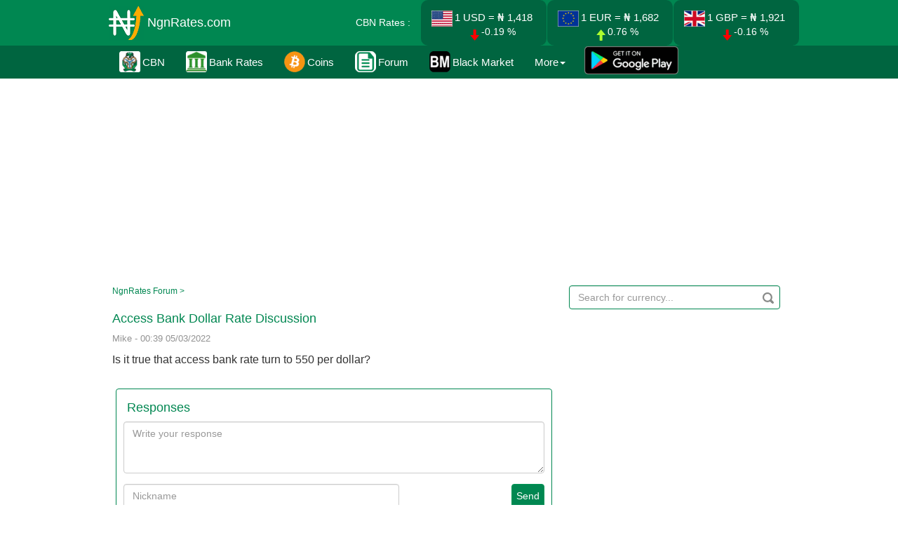

--- FILE ---
content_type: text/html; charset=utf-8
request_url: https://www.ngnrates.com/forum/6222b140545659339594e291/access-bank-dollar-rate-discussion
body_size: 44872
content:
<!DOCTYPE html><html lang="en"><head><meta charset="utf-8"><meta http-equiv="X-UA-Compatible" content="IE=edge"><meta name="viewport" content="width=device-width, initial-scale=1"><link rel="preconnect" href="https://www.google-analytics.com"><link rel="preconnect" href="https://ssl.google-analytics.com"><link rel="preconnect" href="https://pagead2.googlesyndication.com"><link rel="preconnect" href="https://googleads.g.doubleclick.net"><link rel="preconnect" href="https://tpc.googlesyndication.com"><link rel="preconnect" href="https://stats.g.doubleclick.net"><link rel="preconnect" href="https://www.gstatic.com"><link rel="preload" href="/assets/sprite3.png" as="image" type="image/png"><link rel="preload" href="/fonts/glyphicons-halflings-regular.woff2" as="font" type="font/woff2" crossorigin><meta name="description" content="Daily Naira to Dollar, Euro, Pound, Australian Dollar, Renminbi, Riyal, Turkish Lira, Ringgit, CFA exchange rates for black market, CBN, BDC, Western Union and Moneygram"><meta name="keywords" content="naira, naira rates, naira exchange rates, dollar to naira, euro to naira, pound to naira, australian dollar to naira, riyal to naira, turkish lira to naira, lagos parallel market, black market, Central Bank of Nigeria, CBN, Bureau De Change, BDC, moneygram, western union"><meta author="NgnRates"><link rel="canonical" href="https://www.ngnrates.com/forum/6222b140545659339594e291/access-bank-dollar-rate-discussion"><link rel="icon" href="/favicon.ico"><style>.modal-open,.sr-only,svg:not(:root){overflow:hidden}pre,textarea{overflow:auto}.text-left,caption,th{text-align:left}.btn,.text-nowrap{white-space:nowrap}.ng-d,.ng-u{-webkit-animation-duration:1s}.ng-d,.ng-h,.ng-u{animation-iteration-count:4;animation-delay:1s}.fab,.glyphicon{-moz-osx-font-smoothing:grayscale}html{font-family:sans-serif;-webkit-text-size-adjust:100%;-ms-text-size-adjust:100%}.carousel-inner>.active,.carousel-inner>.next,.carousel-inner>.prev,.collapse.in,.colorpicker-alpha.colorpicker-visible,.colorpicker-bar.colorpicker-visible,.colorpicker-hue.colorpicker-visible,.colorpicker-saturation.colorpicker-visible,.colorpicker.colorpicker-visible,.colorpicker.colorpicker-with-alpha .colorpicker-alpha,.easy-autocomplete a,.media-object,.navbar-brand>img,.ng-db,.open>.dropdown-menu,.tab-content>.active,article,aside,details,figcaption,figure,footer,header,hgroup,input[type=file],main,menu,nav,section,summary{display:block}audio,canvas,progress,video{display:inline-block;vertical-align:baseline}audio:not([controls]){display:none;height:0}.badge:empty,.collapse,.colorpicker-alpha.colorpicker-hidden,.colorpicker-bar.colorpicker-hidden,.colorpicker-hue.colorpicker-hidden,.colorpicker-saturation.colorpicker-hidden,.colorpicker.colorpicker-hidden,.label:empty,.tab-content>.tab-pane,[hidden],template{display:none}a{background-color:transparent}.btn-group .dropdown-toggle:active,.btn-group.open .dropdown-toggle,.dropdown-toggle:focus,.navbar-toggle:focus,.open>a,a:active,a:hover{outline:0}.alert .alert-link,.easy-autocomplete-container ul li b,.ng-bold,.ng-c-h,.ng-fw-b,.ng-hb,.ng-nick,b,dt,optgroup,strong{font-weight:700}dfn{font-style:italic}h1{margin:.67em 0}mark{color:#000;background:#ff0}sub,sup{position:relative;font-size:75%;line-height:0;vertical-align:baseline}sup{top:-.5em}sub{bottom:-.25em}img{border:0;vertical-align:middle}hr{height:0;-webkit-box-sizing:content-box;-moz-box-sizing:content-box;box-sizing:content-box}*,:after,:before,input[type=checkbox],input[type=radio]{-webkit-box-sizing:border-box;-moz-box-sizing:border-box}code,kbd,pre,samp{font-size:1em}button,input,optgroup,select,textarea{margin:0;font:inherit;color:inherit}.glyphicon,address{font-style:normal}button{overflow:visible}button,select{text-transform:none}button,html input[type=button],input[type=reset],input[type=submit]{-webkit-appearance:button;cursor:pointer}button[disabled],html input[disabled]{cursor:default}button::-moz-focus-inner,input::-moz-focus-inner{padding:0;border:0}input{line-height:normal}input[type=checkbox],input[type=radio]{box-sizing:border-box;padding:0}input[type=number]::-webkit-inner-spin-button,input[type=number]::-webkit-outer-spin-button{height:auto}input[type=search]{-webkit-box-sizing:content-box;-moz-box-sizing:content-box;box-sizing:content-box;-webkit-appearance:textfield}input[type=search]::-webkit-search-cancel-button,input[type=search]::-webkit-search-decoration{-webkit-appearance:none}td,th{padding:0}/*! Source: https://github.com/h5bp/html5-boilerplate/blob/master/src/css/main.css */@media print{blockquote,img,pre,tr{page-break-inside:avoid}*,:after,:before{color:#000!important;text-shadow:none!important;background:0 0!important;-webkit-box-shadow:none!important;box-shadow:none!important}a,a:visited{text-decoration:underline}a[href]:after{content:" (" attr(href) ")"}abbr[title]:after{content:" (" attr(title) ")"}a[href^="#"]:after,a[href^="javascript:"]:after{content:""}blockquote,pre{border:1px solid #999}thead{display:table-header-group}img{max-width:100%!important}h2,h3,p{orphans:3;widows:3}h2,h3{page-break-after:avoid}.navbar{display:none}.btn>.caret,.dropup>.btn>.caret{border-top-color:#000!important}.label{border:1px solid #000}.table{border-collapse:collapse!important}.table td,.table th{background-color:#fff!important}.table-bordered td,.table-bordered th{border:1px solid #ddd!important}}.dropdown-menu,.modal-content{-webkit-background-clip:padding-box}@font-face{font-family:'Glyphicons Halflings';src:url(/fonts/glyphicons-halflings-regular.eot);src:url(/fonts/glyphicons-halflings-regular.eot?#iefix) format('embedded-opentype'),url(/fonts/glyphicons-halflings-regular.woff2) format('woff2'),url(/fonts/glyphicons-halflings-regular.woff) format('woff'),url(/fonts/glyphicons-halflings-regular.ttf) format('truetype'),url(/fonts/glyphicons-halflings-regular.svg#glyphicons_halflingsregular) format('svg');font-display:swap}.glyphicon{position:relative;top:1px;display:inline-block;font-family:'Glyphicons Halflings';font-weight:400;line-height:1;-webkit-font-smoothing:antialiased}.img-thumbnail,body{line-height:1.42857143;background-color:#fff}.glyphicon-asterisk:before{content:"\002a"}.glyphicon-plus:before{content:"\002b"}.glyphicon-eur:before,.glyphicon-euro:before{content:"\20ac"}.glyphicon-minus:before{content:"\2212"}.glyphicon-cloud:before{content:"\2601"}.glyphicon-envelope:before{content:"\2709"}.glyphicon-pencil:before{content:"\270f"}.glyphicon-glass:before{content:"\e001"}.glyphicon-music:before{content:"\e002"}.glyphicon-search:before{content:"\e003"}.glyphicon-heart:before{content:"\e005"}.glyphicon-star:before{content:"\e006"}.glyphicon-star-empty:before{content:"\e007"}.glyphicon-user:before{content:"\e008"}.glyphicon-film:before{content:"\e009"}.glyphicon-th-large:before{content:"\e010"}.glyphicon-th:before{content:"\e011"}.glyphicon-th-list:before{content:"\e012"}.glyphicon-ok:before{content:"\e013"}.glyphicon-remove:before{content:"\e014"}.glyphicon-zoom-in:before{content:"\e015"}.glyphicon-zoom-out:before{content:"\e016"}.glyphicon-off:before{content:"\e017"}.glyphicon-signal:before{content:"\e018"}.glyphicon-cog:before{content:"\e019"}.glyphicon-trash:before{content:"\e020"}.glyphicon-home:before{content:"\e021"}.glyphicon-file:before{content:"\e022"}.glyphicon-time:before{content:"\e023"}.glyphicon-road:before{content:"\e024"}.glyphicon-download-alt:before{content:"\e025"}.glyphicon-download:before{content:"\e026"}.glyphicon-upload:before{content:"\e027"}.glyphicon-inbox:before{content:"\e028"}.glyphicon-play-circle:before{content:"\e029"}.glyphicon-repeat:before{content:"\e030"}.glyphicon-refresh:before{content:"\e031"}.glyphicon-list-alt:before{content:"\e032"}.glyphicon-lock:before{content:"\e033"}.glyphicon-flag:before{content:"\e034"}.glyphicon-headphones:before{content:"\e035"}.glyphicon-volume-off:before{content:"\e036"}.glyphicon-volume-down:before{content:"\e037"}.glyphicon-volume-up:before{content:"\e038"}.glyphicon-qrcode:before{content:"\e039"}.glyphicon-barcode:before{content:"\e040"}.glyphicon-tag:before{content:"\e041"}.glyphicon-tags:before{content:"\e042"}.glyphicon-book:before{content:"\e043"}.glyphicon-bookmark:before{content:"\e044"}.glyphicon-print:before{content:"\e045"}.glyphicon-camera:before{content:"\e046"}.glyphicon-font:before{content:"\e047"}.glyphicon-bold:before{content:"\e048"}.glyphicon-italic:before{content:"\e049"}.glyphicon-text-height:before{content:"\e050"}.glyphicon-text-width:before{content:"\e051"}.glyphicon-align-left:before{content:"\e052"}.glyphicon-align-center:before{content:"\e053"}.glyphicon-align-right:before{content:"\e054"}.glyphicon-align-justify:before{content:"\e055"}.glyphicon-list:before{content:"\e056"}.glyphicon-indent-left:before{content:"\e057"}.glyphicon-indent-right:before{content:"\e058"}.glyphicon-facetime-video:before{content:"\e059"}.glyphicon-picture:before{content:"\e060"}.glyphicon-map-marker:before{content:"\e062"}.glyphicon-adjust:before{content:"\e063"}.glyphicon-tint:before{content:"\e064"}.glyphicon-edit:before{content:"\e065"}.glyphicon-share:before{content:"\e066"}.glyphicon-check:before{content:"\e067"}.glyphicon-move:before{content:"\e068"}.glyphicon-step-backward:before{content:"\e069"}.glyphicon-fast-backward:before{content:"\e070"}.glyphicon-backward:before{content:"\e071"}.glyphicon-play:before{content:"\e072"}.glyphicon-pause:before{content:"\e073"}.glyphicon-stop:before{content:"\e074"}.glyphicon-forward:before{content:"\e075"}.glyphicon-fast-forward:before{content:"\e076"}.glyphicon-step-forward:before{content:"\e077"}.glyphicon-eject:before{content:"\e078"}.glyphicon-chevron-left:before{content:"\e079"}.glyphicon-chevron-right:before{content:"\e080"}.glyphicon-plus-sign:before{content:"\e081"}.glyphicon-minus-sign:before{content:"\e082"}.glyphicon-remove-sign:before{content:"\e083"}.glyphicon-ok-sign:before{content:"\e084"}.glyphicon-question-sign:before{content:"\e085"}.glyphicon-info-sign:before{content:"\e086"}.glyphicon-screenshot:before{content:"\e087"}.glyphicon-remove-circle:before{content:"\e088"}.glyphicon-ok-circle:before{content:"\e089"}.glyphicon-ban-circle:before{content:"\e090"}.glyphicon-arrow-left:before{content:"\e091"}.glyphicon-arrow-right:before{content:"\e092"}.glyphicon-arrow-up:before{content:"\e093"}.glyphicon-arrow-down:before{content:"\e094"}.glyphicon-share-alt:before{content:"\e095"}.glyphicon-resize-full:before{content:"\e096"}.glyphicon-resize-small:before{content:"\e097"}.glyphicon-exclamation-sign:before{content:"\e101"}.glyphicon-gift:before{content:"\e102"}.glyphicon-leaf:before{content:"\e103"}.glyphicon-fire:before{content:"\e104"}.glyphicon-eye-open:before{content:"\e105"}.glyphicon-eye-close:before{content:"\e106"}.glyphicon-warning-sign:before{content:"\e107"}.glyphicon-plane:before{content:"\e108"}.glyphicon-calendar:before{content:"\e109"}.glyphicon-random:before{content:"\e110"}.glyphicon-comment:before{content:"\e111"}.glyphicon-magnet:before{content:"\e112"}.glyphicon-chevron-up:before{content:"\e113"}.glyphicon-chevron-down:before{content:"\e114"}.glyphicon-retweet:before{content:"\e115"}.glyphicon-shopping-cart:before{content:"\e116"}.glyphicon-folder-close:before{content:"\e117"}.glyphicon-folder-open:before{content:"\e118"}.glyphicon-resize-vertical:before{content:"\e119"}.glyphicon-resize-horizontal:before{content:"\e120"}.glyphicon-hdd:before{content:"\e121"}.glyphicon-bullhorn:before{content:"\e122"}.glyphicon-bell:before{content:"\e123"}.glyphicon-certificate:before{content:"\e124"}.glyphicon-thumbs-up:before{content:"\e125"}.glyphicon-thumbs-down:before{content:"\e126"}.glyphicon-hand-right:before{content:"\e127"}.glyphicon-hand-left:before{content:"\e128"}.glyphicon-hand-up:before{content:"\e129"}.glyphicon-hand-down:before{content:"\e130"}.glyphicon-circle-arrow-right:before{content:"\e131"}.glyphicon-circle-arrow-left:before{content:"\e132"}.glyphicon-circle-arrow-up:before{content:"\e133"}.glyphicon-circle-arrow-down:before{content:"\e134"}.glyphicon-globe:before{content:"\e135"}.glyphicon-wrench:before{content:"\e136"}.glyphicon-tasks:before{content:"\e137"}.glyphicon-filter:before{content:"\e138"}.glyphicon-briefcase:before{content:"\e139"}.glyphicon-fullscreen:before{content:"\e140"}.glyphicon-dashboard:before{content:"\e141"}.glyphicon-paperclip:before{content:"\e142"}.glyphicon-heart-empty:before{content:"\e143"}.glyphicon-link:before{content:"\e144"}.glyphicon-phone:before{content:"\e145"}.glyphicon-pushpin:before{content:"\e146"}.glyphicon-usd:before{content:"\e148"}.glyphicon-gbp:before{content:"\e149"}.glyphicon-sort:before{content:"\e150"}.glyphicon-sort-by-alphabet:before{content:"\e151"}.glyphicon-sort-by-alphabet-alt:before{content:"\e152"}.glyphicon-sort-by-order:before{content:"\e153"}.glyphicon-sort-by-order-alt:before{content:"\e154"}.glyphicon-sort-by-attributes:before{content:"\e155"}.glyphicon-sort-by-attributes-alt:before{content:"\e156"}.glyphicon-unchecked:before{content:"\e157"}.glyphicon-expand:before{content:"\e158"}.glyphicon-collapse-down:before{content:"\e159"}.glyphicon-collapse-up:before{content:"\e160"}.glyphicon-log-in:before{content:"\e161"}.glyphicon-flash:before{content:"\e162"}.glyphicon-log-out:before{content:"\e163"}.glyphicon-new-window:before{content:"\e164"}.glyphicon-record:before{content:"\e165"}.glyphicon-save:before{content:"\e166"}.glyphicon-open:before{content:"\e167"}.glyphicon-saved:before{content:"\e168"}.glyphicon-import:before{content:"\e169"}.glyphicon-export:before{content:"\e170"}.glyphicon-send:before{content:"\e171"}.glyphicon-floppy-disk:before{content:"\e172"}.glyphicon-floppy-saved:before{content:"\e173"}.glyphicon-floppy-remove:before{content:"\e174"}.glyphicon-floppy-save:before{content:"\e175"}.glyphicon-floppy-open:before{content:"\e176"}.glyphicon-credit-card:before{content:"\e177"}.glyphicon-transfer:before{content:"\e178"}.glyphicon-cutlery:before{content:"\e179"}.glyphicon-header:before{content:"\e180"}.glyphicon-compressed:before{content:"\e181"}.glyphicon-earphone:before{content:"\e182"}.glyphicon-phone-alt:before{content:"\e183"}.glyphicon-tower:before{content:"\e184"}.glyphicon-stats:before{content:"\e185"}.glyphicon-sd-video:before{content:"\e186"}.glyphicon-hd-video:before{content:"\e187"}.glyphicon-subtitles:before{content:"\e188"}.glyphicon-sound-stereo:before{content:"\e189"}.glyphicon-sound-dolby:before{content:"\e190"}.glyphicon-sound-5-1:before{content:"\e191"}.glyphicon-sound-6-1:before{content:"\e192"}.glyphicon-sound-7-1:before{content:"\e193"}.glyphicon-copyright-mark:before{content:"\e194"}.glyphicon-registration-mark:before{content:"\e195"}.glyphicon-cloud-download:before{content:"\e197"}.glyphicon-cloud-upload:before{content:"\e198"}.glyphicon-tree-conifer:before{content:"\e199"}.glyphicon-tree-deciduous:before{content:"\e200"}.glyphicon-cd:before{content:"\e201"}.glyphicon-save-file:before{content:"\e202"}.glyphicon-open-file:before{content:"\e203"}.glyphicon-level-up:before{content:"\e204"}.glyphicon-copy:before{content:"\e205"}.glyphicon-paste:before{content:"\e206"}.glyphicon-alert:before{content:"\e209"}.glyphicon-equalizer:before{content:"\e210"}.glyphicon-king:before{content:"\e211"}.glyphicon-queen:before{content:"\e212"}.glyphicon-pawn:before{content:"\e213"}.glyphicon-bishop:before{content:"\e214"}.glyphicon-knight:before{content:"\e215"}.glyphicon-baby-formula:before{content:"\e216"}.glyphicon-tent:before{content:"\26fa"}.glyphicon-blackboard:before{content:"\e218"}.glyphicon-bed:before{content:"\e219"}.glyphicon-apple:before{content:"\f8ff"}.glyphicon-erase:before{content:"\e221"}.glyphicon-hourglass:before{content:"\231b"}.glyphicon-lamp:before{content:"\e223"}.glyphicon-duplicate:before{content:"\e224"}.glyphicon-piggy-bank:before{content:"\e225"}.glyphicon-scissors:before{content:"\e226"}.glyphicon-bitcoin:before,.glyphicon-btc:before,.glyphicon-xbt:before{content:"\e227"}.glyphicon-jpy:before,.glyphicon-yen:before{content:"\00a5"}.glyphicon-rub:before,.glyphicon-ruble:before{content:"\20bd"}.glyphicon-scale:before{content:"\e230"}.glyphicon-ice-lolly:before{content:"\e231"}.glyphicon-ice-lolly-tasted:before{content:"\e232"}.glyphicon-education:before{content:"\e233"}.glyphicon-option-horizontal:before{content:"\e234"}.glyphicon-option-vertical:before{content:"\e235"}.glyphicon-menu-hamburger:before{content:"\e236"}.glyphicon-modal-window:before{content:"\e237"}.glyphicon-oil:before{content:"\e238"}.glyphicon-grain:before{content:"\e239"}.glyphicon-sunglasses:before{content:"\e240"}.glyphicon-text-size:before{content:"\e241"}.glyphicon-text-color:before{content:"\e242"}.glyphicon-text-background:before{content:"\e243"}.glyphicon-object-align-top:before{content:"\e244"}.glyphicon-object-align-bottom:before{content:"\e245"}.glyphicon-object-align-horizontal:before{content:"\e246"}.glyphicon-object-align-left:before{content:"\e247"}.glyphicon-object-align-vertical:before{content:"\e248"}.glyphicon-object-align-right:before{content:"\e249"}.glyphicon-triangle-right:before{content:"\e250"}.glyphicon-triangle-left:before{content:"\e251"}.glyphicon-triangle-bottom:before{content:"\e252"}.glyphicon-triangle-top:before{content:"\e253"}.glyphicon-console:before{content:"\e254"}.glyphicon-superscript:before{content:"\e255"}.glyphicon-subscript:before{content:"\e256"}.glyphicon-menu-left:before{content:"\e257"}.glyphicon-menu-right:before{content:"\e258"}.glyphicon-menu-down:before{content:"\e259"}.glyphicon-menu-up:before{content:"\e260"}*,:after,:before{box-sizing:border-box}html{font-size:10px;-webkit-tap-highlight-color:transparent}body{margin:0;font-family:"Helvetica Neue",Helvetica,Arial,sans-serif;font-size:14px;color:#333}button,input,select,textarea{font-family:inherit;font-size:inherit;line-height:inherit}a:focus,a:hover{color:#23527c;text-decoration:underline}a:focus,input[type=checkbox]:focus,input[type=file]:focus,input[type=radio]:focus{outline:-webkit-focus-ring-color auto 5px;outline-offset:-2px}.navbar-nav,figure{margin:0}.carousel-inner>.item>a>img,.carousel-inner>.item>img,.img-responsive,.thumbnail a>img,.thumbnail>img{display:block;max-width:100%;height:auto}.img-thumbnail,.list-inline>li,label{display:inline-block}.img-rounded{border-radius:6px}.img-thumbnail{max-width:100%;height:auto;padding:4px;border:1px solid #ddd;border-radius:4px;-webkit-transition:.2s ease-in-out;-o-transition:.2s ease-in-out;transition:.2s ease-in-out}.img-circle{border-radius:50%}hr{margin-top:20px;margin-bottom:20px;border:0;border-top:1px solid #eee}.sr-only{position:absolute;width:1px;height:1px;padding:0;margin:-1px;clip:rect(0,0,0,0);border:0}.sr-only-focusable:active,.sr-only-focusable:focus{position:static;width:auto;height:auto;margin:0;overflow:visible;clip:auto}[role=button]{cursor:pointer}.h1,.h2,.h3,.h4,.h5,.h6,h1,h2,h3,h4,h5,h6{font-family:inherit;font-weight:500;line-height:1.1;color:inherit}legend,pre{color:#333}.h1 .small,.h1 small,.h2 .small,.h2 small,.h3 .small,.h3 small,.h4 .small,.h4 small,.h5 .small,.h5 small,.h6 .small,.h6 small,h1 .small,h1 small,h2 .small,h2 small,h3 .small,h3 small,h4 .small,h4 small,h5 .small,h5 small,h6 .small,h6 small{font-weight:400;line-height:1;color:#777}kbd kbd,label{font-weight:700}address,blockquote .small,blockquote footer,blockquote small,dd,dt,pre{line-height:1.42857143}.h1,.h2,.h3,h1,h2,h3{margin-top:2px;margin-bottom:10px}.h1 .small,.h1 small,.h2 .small,.h2 small,.h3 .small,.h3 small,h1 .small,h1 small,h2 .small,h2 small,h3 .small,h3 small{font-size:65%}.h4,.h5,.h6,.navbar-btn.btn-sm,h4,h5,h6{margin-top:10px;margin-bottom:10px}dl,ol,ul{margin-top:0}.lead,address,dl,legend{margin-bottom:20px}.h4 .small,.h4 small,.h5 .small,.h5 small,.h6 .small,.h6 small,h4 .small,h4 small,h5 .small,h5 small,h6 .small,h6 small{font-size:75%}.h1,.h2,.ng-fs18,h1,h2{font-size:18px}.h3,.ng-br-f,.ng-h2-s,h3{font-size:16px}.h4,.ng-arrow,.ng-fs14,.ng-signs,h4{font-size:14px}.h5,.ng-comment-heading,.ng-mc-df,h5{font-size:13px}.h6,.ng-h-ns,.ng-out-l,.ng-percent,h6{font-size:12px}p{margin:0 0 10px}.lead{font-size:16px;font-weight:300;line-height:1.4}.small,small{font-size:85%}.mark,mark{padding:.2em;background-color:#fcf8e3}.list-inline,.list-unstyled,.media-list{padding-left:0;list-style:none}pre code,table{background-color:transparent}.text-right{text-align:right}.text-center{text-align:center}.text-justify{text-align:justify}.text-lowercase{text-transform:lowercase}.text-uppercase{text-transform:uppercase}.text-capitalize{text-transform:capitalize}.breadcrumb>.active,.dropdown-menu>.disabled>a,.dropdown-menu>.disabled>a:focus,.dropdown-menu>.disabled>a:hover,.list-group-item.disabled .list-group-item-text,.list-group-item.disabled:focus .list-group-item-text,.list-group-item.disabled:hover .list-group-item-text,.nav>li.disabled>a,.navbar-default .btn-link,.navbar-default .navbar-brand,.navbar-default .navbar-link,.navbar-default .navbar-nav>li>a,.navbar-default .navbar-text,.text-muted{color:#777}.text-primary{color:#337ab7}a.text-primary:focus,a.text-primary:hover{color:#286090}.has-success .checkbox,.has-success .checkbox-inline,.has-success .control-label,.has-success .form-control-feedback,.has-success .help-block,.has-success .radio,.has-success .radio-inline,.has-success.checkbox label,.has-success.checkbox-inline label,.has-success.radio label,.has-success.radio-inline label,.text-success,a.list-group-item-success,button.list-group-item-success{color:#3c763d}.alert-success .alert-link,a.text-success:focus,a.text-success:hover{color:#2b542c}.text-info,a.list-group-item-info,button.list-group-item-info{color:#31708f}.alert-info .alert-link,a.text-info:focus,a.text-info:hover{color:#245269}.has-warning .checkbox,.has-warning .checkbox-inline,.has-warning .control-label,.has-warning .form-control-feedback,.has-warning .help-block,.has-warning .radio,.has-warning .radio-inline,.has-warning.checkbox label,.has-warning.checkbox-inline label,.has-warning.radio label,.has-warning.radio-inline label,.text-warning,a.list-group-item-warning,button.list-group-item-warning{color:#8a6d3b}.alert-warning .alert-link,a.text-warning:focus,a.text-warning:hover{color:#66512c}.has-error .checkbox,.has-error .checkbox-inline,.has-error .control-label,.has-error .form-control-feedback,.has-error .help-block,.has-error .radio,.has-error .radio-inline,.has-error.checkbox label,.has-error.checkbox-inline label,.has-error.radio label,.has-error.radio-inline label,.text-danger,a.list-group-item-danger,button.list-group-item-danger{color:#a94442}.alert-danger .alert-link,a.text-danger:focus,a.text-danger:hover{color:#843534}.bg-primary,.nav-pills>li.active>a,.nav-pills>li.active>a:focus,.nav-pills>li.active>a:hover{color:#fff;background-color:#337ab7}.label-primary[href]:focus,.label-primary[href]:hover,a.bg-primary:focus,a.bg-primary:hover{background-color:#286090}.bg-success,.table>tbody>tr.success>td,.table>tbody>tr.success>th,.table>tbody>tr>td.success,.table>tbody>tr>th.success,.table>tfoot>tr.success>td,.table>tfoot>tr.success>th,.table>tfoot>tr>td.success,.table>tfoot>tr>th.success,.table>thead>tr.success>td,.table>thead>tr.success>th,.table>thead>tr>td.success,.table>thead>tr>th.success{background-color:#dff0d8}a.bg-success:focus,a.bg-success:hover{background-color:#c1e2b3}.bg-info,.table>tbody>tr.info>td,.table>tbody>tr.info>th,.table>tbody>tr>td.info,.table>tbody>tr>th.info,.table>tfoot>tr.info>td,.table>tfoot>tr.info>th,.table>tfoot>tr>td.info,.table>tfoot>tr>th.info,.table>thead>tr.info>td,.table>thead>tr.info>th,.table>thead>tr>td.info,.table>thead>tr>th.info{background-color:#d9edf7}a.bg-info:focus,a.bg-info:hover{background-color:#afd9ee}.bg-warning,.table>tbody>tr.warning>td,.table>tbody>tr.warning>th,.table>tbody>tr>td.warning,.table>tbody>tr>th.warning,.table>tfoot>tr.warning>td,.table>tfoot>tr.warning>th,.table>tfoot>tr>td.warning,.table>tfoot>tr>th.warning,.table>thead>tr.warning>td,.table>thead>tr.warning>th,.table>thead>tr>td.warning,.table>thead>tr>th.warning{background-color:#fcf8e3}a.bg-warning:focus,a.bg-warning:hover{background-color:#f7ecb5}.bg-danger,.table>tbody>tr.danger>td,.table>tbody>tr.danger>th,.table>tbody>tr>td.danger,.table>tbody>tr>th.danger,.table>tfoot>tr.danger>td,.table>tfoot>tr.danger>th,.table>tfoot>tr>td.danger,.table>tfoot>tr>th.danger,.table>thead>tr.danger>td,.table>thead>tr.danger>th,.table>thead>tr>td.danger,.table>thead>tr>th.danger{background-color:#f2dede}.btn-default,.form-control,.navbar-inverse .navbar-toggle .icon-bar,.table .table{background-color:#fff}a.bg-danger:focus,a.bg-danger:hover{background-color:#e4b9b9}.page-header{padding-bottom:9px;margin:40px 0 20px;border-bottom:1px solid #eee}ol,ul{margin-bottom:10px}.alert>p,.alert>ul,.panel>.list-group,.panel>.panel-collapse>.list-group,.panel>.panel-collapse>.table,.panel>.table,.panel>.table-responsive>.table,blockquote ol:last-child,blockquote p:last-child,blockquote ul:last-child,ol ol,ol ul,ul ol,ul ul{margin-bottom:0}.list-inline{margin-left:-5px}.list-inline>li{padding-right:5px;padding-left:5px}legend,pre{display:block}.btn .caret,.btn-group>.btn:first-child,.col-xs-offset-0,.modal-footer .btn-block+.btn-block,.ng-amp-f,dd{margin-left:0}.container,.container-fluid,.thumbnail a>img,.thumbnail>img{margin-right:auto;margin-left:auto}abbr[data-original-title],abbr[title]{cursor:help;border-bottom:1px dotted #777}.initialism{font-size:90%;text-transform:uppercase}blockquote{padding:10px 20px;margin:0 0 20px;font-size:17.5px;border-left:5px solid #eee}code,kbd{padding:2px 4px;font-size:90%}blockquote .small,blockquote footer,blockquote small{display:block;font-size:80%;color:#777}blockquote .small:before,blockquote footer:before,blockquote small:before{content:'\2014 \00A0'}.blockquote-reverse,blockquote.pull-right{padding-right:15px;padding-left:0;text-align:right;border-right:5px solid #eee;border-left:0}.blockquote-reverse .small:before,.blockquote-reverse footer:before,.blockquote-reverse small:before,blockquote.pull-right .small:before,blockquote.pull-right footer:before,blockquote.pull-right small:before{content:''}.blockquote-reverse .small:after,.blockquote-reverse footer:after,.blockquote-reverse small:after,blockquote.pull-right .small:after,blockquote.pull-right footer:after,blockquote.pull-right small:after{content:'\00A0 \2014'}code,kbd,pre,samp{font-family:Menlo,Monaco,Consolas,"Courier New",monospace}code{color:#c7254e;background-color:#f9f2f4;border-radius:4px}kbd{color:#fff;background-color:#333;border-radius:3px;-webkit-box-shadow:inset 0 -1px 0 rgba(0,0,0,.25);box-shadow:inset 0 -1px 0 rgba(0,0,0,.25)}kbd kbd{padding:0;font-size:100%;-webkit-box-shadow:none;box-shadow:none}pre{padding:9.5px;margin:0 0 10px;font-size:13px;word-break:break-all;word-wrap:break-word;background-color:#f5f5f5;border:1px solid #ccc;border-radius:4px}pre code{padding:0;font-size:inherit;color:inherit;white-space:pre-wrap;border-radius:0}.pre-scrollable{max-height:340px;overflow-y:scroll}.container-fluid{padding-right:15px;padding-left:15px}.row{margin-right:-8px;margin-left:-15px}.col-lg-1,.col-lg-10,.col-lg-11,.col-lg-12,.col-lg-2,.col-lg-3,.col-lg-4,.col-lg-5,.col-lg-6,.col-lg-7,.col-lg-8,.col-lg-9,.col-md-1,.col-md-10,.col-md-11,.col-md-12,.col-md-2,.col-md-3,.col-md-4,.col-md-5,.col-md-6,.col-md-7,.col-md-8,.col-md-9,.col-sm-1,.col-sm-10,.col-sm-11,.col-sm-12,.col-sm-2,.col-sm-3,.col-sm-4,.col-sm-5,.col-sm-6,.col-sm-7,.col-sm-8,.col-sm-9,.col-xs-1,.col-xs-10,.col-xs-11,.col-xs-12,.col-xs-2,.col-xs-3,.col-xs-4,.col-xs-5,.col-xs-6,.col-xs-7,.col-xs-8,.col-xs-9{position:relative;min-height:1px;padding-right:10px;padding-left:10px}.btn-group>.btn-group,.btn-toolbar .btn,.btn-toolbar .btn-group,.btn-toolbar .input-group,.col-xs-1,.col-xs-10,.col-xs-11,.col-xs-12,.col-xs-2,.col-xs-3,.col-xs-4,.col-xs-5,.col-xs-6,.col-xs-7,.col-xs-8,.col-xs-9,.nav-pills>li,.ng-mc-r1,.ng-mur,.pager .previous>a,.pager .previous>span{float:left}.btn-group-justified>.btn-group .btn,.col-xs-12,.nav-justified,input[type=button].btn-block,input[type=reset].btn-block,input[type=submit].btn-block{width:100%}.col-xs-11{width:91.66666667%}.col-xs-10{width:83.33333333%}.col-xs-9{width:75%}.col-xs-8{width:66.66666667%}.col-xs-7{width:58.33333333%}.col-xs-6{width:50%}.col-xs-5{width:41.66666667%}.col-xs-4{width:33.33333333%}.col-xs-3{width:25%}.col-xs-2{width:16.66666667%}.col-xs-1{width:8.33333333%}.col-xs-pull-12{right:100%}.col-xs-pull-11{right:91.66666667%}.col-xs-pull-10{right:83.33333333%}.col-xs-pull-9{right:75%}.col-xs-pull-8{right:66.66666667%}.col-xs-pull-7{right:58.33333333%}.col-xs-pull-6{right:50%}.col-xs-pull-5{right:41.66666667%}.col-xs-pull-4{right:33.33333333%}.col-xs-pull-3{right:25%}.col-xs-pull-2{right:16.66666667%}.col-xs-pull-1{right:8.33333333%}.col-xs-pull-0{right:auto}.carousel-inner>.active.right,.carousel-inner>.next,.col-xs-push-12{left:100%}.col-xs-push-11{left:91.66666667%}.col-xs-push-10{left:83.33333333%}.col-xs-push-9{left:75%}.col-xs-push-8{left:66.66666667%}.col-xs-push-7{left:58.33333333%}.col-xs-push-6{left:50%}.col-xs-push-5{left:41.66666667%}.col-xs-push-4{left:33.33333333%}.col-xs-push-3{left:25%}.col-xs-push-2{left:16.66666667%}.col-xs-push-1{left:8.33333333%}.btn-group-justified>.btn-group .dropdown-menu,.col-xs-push-0{left:auto}.col-xs-offset-12{margin-left:100%}.col-xs-offset-11{margin-left:91.66666667%}.col-xs-offset-10{margin-left:83.33333333%}.col-xs-offset-9{margin-left:75%}.col-xs-offset-8{margin-left:66.66666667%}.col-xs-offset-7{margin-left:58.33333333%}.col-xs-offset-6{margin-left:50%}.col-xs-offset-5{margin-left:41.66666667%}.col-xs-offset-4{margin-left:33.33333333%}.col-xs-offset-3{margin-left:25%}.col-xs-offset-2{margin-left:16.66666667%}.col-xs-offset-1{margin-left:8.33333333%}table{border-spacing:0;border-collapse:collapse}caption{padding-top:8px;padding-bottom:8px;color:#777}.table{width:100%;max-width:100%;margin-bottom:8px}.table>tbody>tr>td,.table>tbody>tr>th,.table>tfoot>tr>td,.table>tfoot>tr>th,.table>thead>tr>td,.table>thead>tr>th{padding:8px;line-height:1.42857143;vertical-align:top;border-top:1px solid #ddd}.table>thead>tr>th{vertical-align:bottom;border-bottom:2px solid #ddd}.panel-group .panel-footer,.panel>.table>tbody:first-child>tr:first-child td,.panel>.table>tbody:first-child>tr:first-child th,.table>caption+thead>tr:first-child>td,.table>caption+thead>tr:first-child>th,.table>colgroup+thead>tr:first-child>td,.table>colgroup+thead>tr:first-child>th,.table>thead:first-child>tr:first-child>td,.table>thead:first-child>tr:first-child>th{border-top:0}.table>tbody+tbody{border-top:2px solid #ddd}.ng-msg,.table-condensed>tbody>tr>td,.table-condensed>tbody>tr>th,.table-condensed>tfoot>tr>td,.table-condensed>tfoot>tr>th,.table-condensed>thead>tr>td,.table-condensed>thead>tr>th{padding:5px}.nav-tabs-justified>.active>a,.nav-tabs-justified>.active>a:focus,.nav-tabs-justified>.active>a:hover,.nav-tabs.nav-justified>.active>a,.nav-tabs.nav-justified>.active>a:focus,.nav-tabs.nav-justified>.active>a:hover,.table-bordered,.table-bordered>tbody>tr>td,.table-bordered>tbody>tr>th,.table-bordered>tfoot>tr>td,.table-bordered>tfoot>tr>th,.table-bordered>thead>tr>td,.table-bordered>thead>tr>th{border:1px solid #ddd}.table-bordered>thead>tr>td,.table-bordered>thead>tr>th{border-bottom-width:2px}fieldset,legend{padding:0;border:0}.ng-b-s:hover,.ng-ocr:hover,.table-striped>tbody>tr:nth-of-type(odd){background-color:#f0f8ff}.table-hover>tbody>tr:hover,.table>tbody>tr.active>td,.table>tbody>tr.active>th,.table>tbody>tr>td.active,.table>tbody>tr>th.active,.table>tfoot>tr.active>td,.table>tfoot>tr.active>th,.table>tfoot>tr>td.active,.table>tfoot>tr>th.active,.table>thead>tr.active>td,.table>thead>tr.active>th,.table>thead>tr>td.active,.table>thead>tr>th.active{background-color:#f5f5f5}table col[class*=col-]{position:static;display:table-column;float:none}table td[class*=col-],table th[class*=col-]{position:static;display:table-cell;float:none}.table-hover>tbody>tr.active:hover>td,.table-hover>tbody>tr.active:hover>th,.table-hover>tbody>tr:hover>.active,.table-hover>tbody>tr>td.active:hover,.table-hover>tbody>tr>th.active:hover{background-color:#e8e8e8}.table-hover>tbody>tr.success:hover>td,.table-hover>tbody>tr.success:hover>th,.table-hover>tbody>tr:hover>.success,.table-hover>tbody>tr>td.success:hover,.table-hover>tbody>tr>th.success:hover{background-color:#d0e9c6}.table-hover>tbody>tr.info:hover>td,.table-hover>tbody>tr.info:hover>th,.table-hover>tbody>tr:hover>.info,.table-hover>tbody>tr>td.info:hover,.table-hover>tbody>tr>th.info:hover{background-color:#c4e3f3}.table-hover>tbody>tr.warning:hover>td,.table-hover>tbody>tr.warning:hover>th,.table-hover>tbody>tr:hover>.warning,.table-hover>tbody>tr>td.warning:hover,.table-hover>tbody>tr>th.warning:hover{background-color:#faf2cc}.table-hover>tbody>tr.danger:hover>td,.table-hover>tbody>tr.danger:hover>th,.table-hover>tbody>tr:hover>.danger,.table-hover>tbody>tr>td.danger:hover,.table-hover>tbody>tr>th.danger:hover{background-color:#ebcccc}.table-responsive{min-height:.01%;overflow-x:auto}@media screen and (max-width:767px){.table-responsive{width:100%;margin-bottom:15px;overflow-y:hidden;-ms-overflow-style:-ms-autohiding-scrollbar;border:1px solid #ddd}.table-responsive>.table{margin-bottom:0}.table-responsive>.table>tbody>tr>td,.table-responsive>.table>tbody>tr>th,.table-responsive>.table>tfoot>tr>td,.table-responsive>.table>tfoot>tr>th,.table-responsive>.table>thead>tr>td,.table-responsive>.table>thead>tr>th{white-space:nowrap}.table-responsive>.table-bordered{border:0}.table-responsive>.table-bordered>tbody>tr>td:first-child,.table-responsive>.table-bordered>tbody>tr>th:first-child,.table-responsive>.table-bordered>tfoot>tr>td:first-child,.table-responsive>.table-bordered>tfoot>tr>th:first-child,.table-responsive>.table-bordered>thead>tr>td:first-child,.table-responsive>.table-bordered>thead>tr>th:first-child{border-left:0}.table-responsive>.table-bordered>tbody>tr>td:last-child,.table-responsive>.table-bordered>tbody>tr>th:last-child,.table-responsive>.table-bordered>tfoot>tr>td:last-child,.table-responsive>.table-bordered>tfoot>tr>th:last-child,.table-responsive>.table-bordered>thead>tr>td:last-child,.table-responsive>.table-bordered>thead>tr>th:last-child{border-right:0}.table-responsive>.table-bordered>tbody>tr:last-child>td,.table-responsive>.table-bordered>tbody>tr:last-child>th,.table-responsive>.table-bordered>tfoot>tr:last-child>td,.table-responsive>.table-bordered>tfoot>tr:last-child>th{border-bottom:0}}fieldset{min-width:0;margin:0}legend{width:100%;font-size:21px;line-height:inherit;border-bottom:1px solid #e5e5e5}.form-control,output{line-height:1.42857143;color:#555}label{max-width:100%;margin-bottom:5px}input[type=search]{-webkit-box-sizing:border-box;-moz-box-sizing:border-box;box-sizing:border-box;-webkit-appearance:none}input[type=checkbox],input[type=radio]{margin:4px 0 0;line-height:normal}.btn-block,input[type=range]{display:block;width:100%}.form-group-lg select[multiple].form-control,.form-group-lg textarea.form-control,.form-group-sm select[multiple].form-control,.form-group-sm textarea.form-control,select[multiple],select[multiple].input-group-lg>.form-control,select[multiple].input-group-lg>.input-group-addon,select[multiple].input-group-lg>.input-group-btn>.btn,select[multiple].input-group-sm>.form-control,select[multiple].input-group-sm>.input-group-addon,select[multiple].input-group-sm>.input-group-btn>.btn,select[multiple].input-lg,select[multiple].input-sm,select[size],textarea.form-control,textarea.input-group-lg>.form-control,textarea.input-group-lg>.input-group-addon,textarea.input-group-lg>.input-group-btn>.btn,textarea.input-group-sm>.form-control,textarea.input-group-sm>.input-group-addon,textarea.input-group-sm>.input-group-btn>.btn,textarea.input-lg,textarea.input-sm{height:auto}output{display:block;padding-top:7px;font-size:14px}.form-control{display:block;width:100%;height:34px;padding:6px 12px;background-image:none;border:1px solid #ccc;border-radius:4px;-webkit-box-shadow:inset 0 1px 1px rgba(0,0,0,.075);box-shadow:inset 0 1px 1px rgba(0,0,0,.075);-webkit-transition:border-color .15s ease-in-out,-webkit-box-shadow .15s ease-in-out;-o-transition:border-color .15s ease-in-out,box-shadow .15s ease-in-out;transition:border-color .15s ease-in-out,box-shadow .15s ease-in-out}.form-control:focus{border-color:#66afe9;outline:0;-webkit-box-shadow:inset 0 1px 1px rgba(0,0,0,.075),0 0 8px rgba(102,175,233,.6);box-shadow:inset 0 1px 1px rgba(0,0,0,.075),0 0 8px rgba(102,175,233,.6)}.form-control::-moz-placeholder{color:#999;opacity:1}.form-control:-ms-input-placeholder{color:#999}.form-control::-webkit-input-placeholder{color:#999}.form-control::-ms-expand{background-color:transparent;border:0}.form-control[disabled],.form-control[readonly],fieldset[disabled] .form-control{background-color:#eee;opacity:1}.checkbox-inline.disabled,.checkbox.disabled label,.form-control[disabled],.radio-inline.disabled,.radio.disabled label,fieldset[disabled] .checkbox label,fieldset[disabled] .checkbox-inline,fieldset[disabled] .form-control,fieldset[disabled] .radio label,fieldset[disabled] .radio-inline,fieldset[disabled] input[type=checkbox],fieldset[disabled] input[type=radio],input[type=checkbox].disabled,input[type=checkbox][disabled],input[type=radio].disabled,input[type=radio][disabled]{cursor:not-allowed}@media screen and (-webkit-min-device-pixel-ratio:0){input[type=date].form-control,input[type=datetime-local].form-control,input[type=month].form-control,input[type=time].form-control{line-height:34px}.input-group-sm input[type=date],.input-group-sm input[type=datetime-local],.input-group-sm input[type=month],.input-group-sm input[type=time],input[type=date].input-sm,input[type=datetime-local].input-sm,input[type=month].input-sm,input[type=time].input-sm{line-height:30px}.input-group-lg input[type=date],.input-group-lg input[type=datetime-local],.input-group-lg input[type=month],.input-group-lg input[type=time],input[type=date].input-lg,input[type=datetime-local].input-lg,input[type=month].input-lg,input[type=time].input-lg{line-height:46px}}.form-group{margin-bottom:15px}.checkbox,.radio{position:relative;display:block;margin-top:10px;margin-bottom:10px}.checkbox label,.radio label{min-height:20px;padding-left:20px;margin-bottom:0;font-weight:400;cursor:pointer}.checkbox input[type=checkbox],.checkbox-inline input[type=checkbox],.radio input[type=radio],.radio-inline input[type=radio]{position:absolute;margin-left:-20px}.checkbox+.checkbox,.radio+.radio{margin-top:-5px}.checkbox-inline,.radio-inline{position:relative;display:inline-block;padding-left:20px;margin-bottom:0;font-weight:400;vertical-align:middle;cursor:pointer}.checkbox-inline+.checkbox-inline,.radio-inline+.radio-inline{margin-top:0;margin-left:10px}.form-control-static{min-height:34px;padding-top:7px;padding-bottom:7px;margin-bottom:0}.form-control-static.input-lg,.form-control-static.input-sm{padding-right:0;padding-left:0}.form-group-sm .form-control,.input-group-sm>.form-control,.input-group-sm>.input-group-addon,.input-group-sm>.input-group-btn>.btn,.input-sm{height:30px;padding:5px 10px;font-size:12px;line-height:1.5;border-radius:3px}.form-group-sm select.form-control,select.input-group-sm>.form-control,select.input-group-sm>.input-group-addon,select.input-group-sm>.input-group-btn>.btn,select.input-sm{height:30px;line-height:30px}.form-group-sm .form-control-static{height:30px;min-height:32px;padding:6px 10px;font-size:12px;line-height:1.5}.form-group-lg .form-control,.input-group-lg>.form-control,.input-group-lg>.input-group-addon,.input-group-lg>.input-group-btn>.btn,.input-lg{height:46px;padding:10px 16px;font-size:18px;line-height:1.3333333;border-radius:6px}.form-group-lg select.form-control,select.input-group-lg>.form-control,select.input-group-lg>.input-group-addon,select.input-group-lg>.input-group-btn>.btn,select.input-lg{height:46px;line-height:46px}.form-group-lg .form-control-static{height:46px;min-height:38px;padding:11px 16px;font-size:18px;line-height:1.3333333}.carousel,.colorpicker div,.dropdown,.dropup,.easy-autocomplete,.has-feedback,.input-group-btn>.btn{position:relative}.has-feedback .form-control{padding-right:42.5px}.form-control-feedback{position:absolute;top:0;right:0;z-index:2;display:block;width:34px;height:34px;line-height:34px;text-align:center;pointer-events:none}.form-group-lg .form-control+.form-control-feedback,.input-group-lg+.form-control-feedback,.input-lg+.form-control-feedback{width:46px;height:46px;line-height:46px}.form-group-sm .form-control+.form-control-feedback,.input-group-sm+.form-control-feedback,.input-sm+.form-control-feedback{width:30px;height:30px;line-height:30px}.has-success .form-control{border-color:#3c763d;-webkit-box-shadow:inset 0 1px 1px rgba(0,0,0,.075);box-shadow:inset 0 1px 1px rgba(0,0,0,.075)}.has-success .form-control:focus{border-color:#2b542c;-webkit-box-shadow:inset 0 1px 1px rgba(0,0,0,.075),0 0 6px #67b168;box-shadow:inset 0 1px 1px rgba(0,0,0,.075),0 0 6px #67b168}.has-success .input-group-addon{color:#3c763d;background-color:#dff0d8;border-color:#3c763d}.has-warning .form-control{border-color:#8a6d3b;-webkit-box-shadow:inset 0 1px 1px rgba(0,0,0,.075);box-shadow:inset 0 1px 1px rgba(0,0,0,.075)}.has-warning .form-control:focus{border-color:#66512c;-webkit-box-shadow:inset 0 1px 1px rgba(0,0,0,.075),0 0 6px #c0a16b;box-shadow:inset 0 1px 1px rgba(0,0,0,.075),0 0 6px #c0a16b}.has-warning .input-group-addon{color:#8a6d3b;background-color:#fcf8e3;border-color:#8a6d3b}.has-error .form-control{border-color:#a94442;-webkit-box-shadow:inset 0 1px 1px rgba(0,0,0,.075);box-shadow:inset 0 1px 1px rgba(0,0,0,.075)}.has-error .form-control:focus{border-color:#843534;-webkit-box-shadow:inset 0 1px 1px rgba(0,0,0,.075),0 0 6px #ce8483;box-shadow:inset 0 1px 1px rgba(0,0,0,.075),0 0 6px #ce8483}.has-error .input-group-addon{color:#a94442;background-color:#f2dede;border-color:#a94442}.has-feedback label~.form-control-feedback{top:25px}.has-feedback label.sr-only~.form-control-feedback{top:0}.help-block{display:block;margin-top:5px;margin-bottom:10px;color:#737373}.btn,.caret{display:inline-block;vertical-align:middle}.form-horizontal .checkbox,.form-horizontal .checkbox-inline,.form-horizontal .radio,.form-horizontal .radio-inline{padding-top:7px;margin-top:0;margin-bottom:0}.form-horizontal .checkbox,.form-horizontal .radio{min-height:27px}.form-horizontal .form-group{margin-right:-15px;margin-left:-15px}.form-horizontal .has-feedback .form-control-feedback{right:15px}.btn{padding:6px;margin-bottom:0;font-size:14px;font-weight:400;line-height:1.42857143;text-align:center;-ms-touch-action:manipulation;touch-action:manipulation;cursor:pointer;-webkit-user-select:none;-moz-user-select:none;-ms-user-select:none;user-select:none;background-image:none;border:1px solid transparent;border-radius:4px}.btn.active.focus,.btn.active:focus,.btn.focus,.btn:active.focus,.btn:active:focus,.btn:focus{outline:-webkit-focus-ring-color auto 5px;outline-offset:-2px}.btn.focus,.btn:focus,.btn:hover{color:#333;text-decoration:none}.btn.active,.btn:active{background-image:none;outline:0;-webkit-box-shadow:inset 0 3px 5px rgba(0,0,0,.125);box-shadow:inset 0 3px 5px rgba(0,0,0,.125)}.btn.disabled,.btn[disabled],fieldset[disabled] .btn{cursor:not-allowed;-webkit-box-shadow:none;box-shadow:none;opacity:.65}a.btn.disabled,fieldset[disabled] a.btn{pointer-events:none}.btn-default{color:#333;border-color:#ccc}.btn-default.focus,.btn-default:focus{color:#333;background-color:#e6e6e6;border-color:#8c8c8c}.btn-default.active,.btn-default:active,.btn-default:hover,.open>.dropdown-toggle.btn-default{color:#333;background-color:#e6e6e6;border-color:#008751}.btn-default.active.focus,.btn-default.active:focus,.btn-default.active:hover,.btn-default:active.focus,.btn-default:active:focus,.btn-default:active:hover,.open>.dropdown-toggle.btn-default.focus,.open>.dropdown-toggle.btn-default:focus,.open>.dropdown-toggle.btn-default:hover{color:#333;background-color:#d4d4d4;border-color:#8c8c8c}.btn-danger.active,.btn-danger:active,.btn-default.active,.btn-default:active,.btn-info.active,.btn-info:active,.btn-success.active,.btn-success:active,.btn-warning.active,.btn-warning:active,.open>.dropdown-toggle.btn-danger,.open>.dropdown-toggle.btn-default,.open>.dropdown-toggle.btn-info,.open>.dropdown-toggle.btn-success,.open>.dropdown-toggle.btn-warning{background-image:none}.btn-default.disabled.focus,.btn-default.disabled:focus,.btn-default.disabled:hover,.btn-default[disabled].focus,.btn-default[disabled]:focus,.btn-default[disabled]:hover,fieldset[disabled] .btn-default.focus,fieldset[disabled] .btn-default:focus,fieldset[disabled] .btn-default:hover{background-color:#fff;border-color:#ccc}.btn-default .badge{color:#fff;background-color:#333}.btn-primary{color:#fff;background-color:#008751;border-color:#009756}.btn-primary.focus,.btn-primary:focus{color:#fff;background-color:#286090;border-color:#122b40}.btn-primary:hover{color:#fff;background-color:#109761;border-color:#204d74}.btn-primary.active,.btn-primary:active,.open>.dropdown-toggle.btn-primary{color:#fff;background-color:#286090;border-color:#204d74;background-image:none}.btn-primary.active.focus,.btn-primary.active:focus,.btn-primary.active:hover,.btn-primary:active.focus,.btn-primary:active:focus,.btn-primary:active:hover,.open>.dropdown-toggle.btn-primary.focus,.open>.dropdown-toggle.btn-primary:focus,.open>.dropdown-toggle.btn-primary:hover{color:#fff;background-color:#204d74;border-color:#122b40}.btn-primary.disabled.focus,.btn-primary.disabled:focus,.btn-primary.disabled:hover,.btn-primary[disabled].focus,.btn-primary[disabled]:focus,.btn-primary[disabled]:hover,fieldset[disabled] .btn-primary.focus,fieldset[disabled] .btn-primary:focus,fieldset[disabled] .btn-primary:hover{background-color:#337ab7;border-color:#2e6da4}.btn-primary .badge,.list-group-item.active>.badge,.nav-pills>.active>a>.badge,.panel-primary>.panel-heading .badge{color:#337ab7;background-color:#fff}.btn-success{color:#fff;background-color:#5cb85c;border-color:#4cae4c}.btn-success.focus,.btn-success:focus{color:#fff;background-color:#449d44;border-color:#255625}.btn-success.active,.btn-success:active,.btn-success:hover,.open>.dropdown-toggle.btn-success{color:#fff;background-color:#449d44;border-color:#398439}.btn-success.active.focus,.btn-success.active:focus,.btn-success.active:hover,.btn-success:active.focus,.btn-success:active:focus,.btn-success:active:hover,.open>.dropdown-toggle.btn-success.focus,.open>.dropdown-toggle.btn-success:focus,.open>.dropdown-toggle.btn-success:hover{color:#fff;background-color:#398439;border-color:#255625}.btn-success.disabled.focus,.btn-success.disabled:focus,.btn-success.disabled:hover,.btn-success[disabled].focus,.btn-success[disabled]:focus,.btn-success[disabled]:hover,fieldset[disabled] .btn-success.focus,fieldset[disabled] .btn-success:focus,fieldset[disabled] .btn-success:hover{background-color:#5cb85c;border-color:#4cae4c}.btn-success .badge{color:#5cb85c;background-color:#fff}.btn-info{color:#fff;background-color:#5bc0de;border-color:#46b8da}.btn-info.focus,.btn-info:focus{color:#fff;background-color:#31b0d5;border-color:#1b6d85}.btn-info.active,.btn-info:active,.btn-info:hover,.open>.dropdown-toggle.btn-info{color:#fff;background-color:#31b0d5;border-color:#269abc}.btn-info.active.focus,.btn-info.active:focus,.btn-info.active:hover,.btn-info:active.focus,.btn-info:active:focus,.btn-info:active:hover,.open>.dropdown-toggle.btn-info.focus,.open>.dropdown-toggle.btn-info:focus,.open>.dropdown-toggle.btn-info:hover{color:#fff;background-color:#269abc;border-color:#1b6d85}.btn-info.disabled.focus,.btn-info.disabled:focus,.btn-info.disabled:hover,.btn-info[disabled].focus,.btn-info[disabled]:focus,.btn-info[disabled]:hover,fieldset[disabled] .btn-info.focus,fieldset[disabled] .btn-info:focus,fieldset[disabled] .btn-info:hover{background-color:#5bc0de;border-color:#46b8da}.btn-info .badge{color:#5bc0de;background-color:#fff}.btn-warning{color:#fff;background-color:#f0ad4e;border-color:#eea236}.btn-warning.focus,.btn-warning:focus{color:#fff;background-color:#ec971f;border-color:#985f0d}.btn-warning.active,.btn-warning:active,.btn-warning:hover,.open>.dropdown-toggle.btn-warning{color:#fff;background-color:#ec971f;border-color:#d58512}.btn-warning.active.focus,.btn-warning.active:focus,.btn-warning.active:hover,.btn-warning:active.focus,.btn-warning:active:focus,.btn-warning:active:hover,.open>.dropdown-toggle.btn-warning.focus,.open>.dropdown-toggle.btn-warning:focus,.open>.dropdown-toggle.btn-warning:hover{color:#fff;background-color:#d58512;border-color:#985f0d}.btn-warning.disabled.focus,.btn-warning.disabled:focus,.btn-warning.disabled:hover,.btn-warning[disabled].focus,.btn-warning[disabled]:focus,.btn-warning[disabled]:hover,fieldset[disabled] .btn-warning.focus,fieldset[disabled] .btn-warning:focus,fieldset[disabled] .btn-warning:hover{background-color:#f0ad4e;border-color:#eea236}.btn-warning .badge{color:#f0ad4e;background-color:#fff}.btn-danger{color:#fff;background-color:#d9534f;border-color:#d43f3a}.btn-danger.focus,.btn-danger:focus{color:#fff;background-color:#c9302c;border-color:#761c19}.btn-danger.active,.btn-danger:active,.btn-danger:hover,.open>.dropdown-toggle.btn-danger{color:#fff;background-color:#c9302c;border-color:#ac2925}.btn-danger.active.focus,.btn-danger.active:focus,.btn-danger.active:hover,.btn-danger:active.focus,.btn-danger:active:focus,.btn-danger:active:hover,.open>.dropdown-toggle.btn-danger.focus,.open>.dropdown-toggle.btn-danger:focus,.open>.dropdown-toggle.btn-danger:hover{color:#fff;background-color:#ac2925;border-color:#761c19}.btn-danger.disabled.focus,.btn-danger.disabled:focus,.btn-danger.disabled:hover,.btn-danger[disabled].focus,.btn-danger[disabled]:focus,.btn-danger[disabled]:hover,fieldset[disabled] .btn-danger.focus,fieldset[disabled] .btn-danger:focus,fieldset[disabled] .btn-danger:hover{background-color:#d9534f;border-color:#d43f3a}.btn-danger .badge{color:#d9534f;background-color:#fff}.btn-link{font-weight:400;color:#337ab7;border-radius:0}.btn-link,.btn-link.active,.btn-link:active,.btn-link[disabled],fieldset[disabled] .btn-link{background-color:transparent;-webkit-box-shadow:none;box-shadow:none}.btn-link,.btn-link:active,.btn-link:focus,.btn-link:hover{border-color:transparent}.btn-link:focus,.btn-link:hover{color:#23527c;text-decoration:underline;background-color:transparent}.btn-link[disabled]:focus,.btn-link[disabled]:hover,fieldset[disabled] .btn-link:focus,fieldset[disabled] .btn-link:hover{color:#777;text-decoration:none}.btn-group-lg>.btn,.btn-lg{padding:10px 16px;font-size:18px;line-height:1.3333333;border-radius:6px}.btn-group-sm>.btn,.btn-sm{padding:3px 10px;font-size:12px;line-height:1.3;border-radius:3px}.btn-group-xs>.btn,.btn-xs{padding:1px 5px;font-size:12px;line-height:1.5;border-radius:3px}.alert>p+p,.btn-block+.btn-block,.panel-group .panel+.panel{margin-top:5px}.fade{opacity:0;-webkit-transition:opacity .15s linear;-o-transition:opacity .15s linear;transition:opacity .15s linear}.fade.in{opacity:1}tr.collapse.in{display:table-row}tbody.collapse.in{display:table-row-group}.collapsing{position:relative;height:0;overflow:hidden;-webkit-transition-timing-function:ease;-o-transition-timing-function:ease;transition-timing-function:ease;-webkit-transition-duration:.35s;-o-transition-duration:.35s;transition-duration:.35s;-webkit-transition-property:height,visibility;-o-transition-property:height,visibility;transition-property:height,visibility}.caret{width:0;height:0;margin-left:2px;border-top:4px dashed;border-right:4px solid transparent;border-left:4px solid transparent}.dropdown-menu{position:absolute;top:100%;left:0;z-index:1000;display:none;float:left;min-width:160px;padding:5px 0;margin:2px 0 0;font-size:14px;text-align:left;list-style:none;background-color:#fff;background-clip:padding-box;border:1px solid rgba(0,0,0,.15);border-radius:4px;-webkit-box-shadow:0 6px 12px rgba(0,0,0,.175);box-shadow:0 6px 12px rgba(0,0,0,.175)}.dropdown-header,.dropdown-menu>li>a{padding:3px 20px;white-space:nowrap;display:block;line-height:1.42857143}.dropdown-menu-right,.dropdown-menu.pull-right,.pull-right>.dropdown-menu{right:0;left:auto}.dropdown-menu .divider,.nav .nav-divider{height:1px;margin:9px 0;overflow:hidden;background-color:#e5e5e5}.alert h4,.input-group-addon input[type=checkbox],.input-group-addon input[type=radio],.media:first-child{margin-top:0}.dropdown-menu>li>a{clear:both;font-weight:400;color:#333}.dropdown-menu>li>a:focus,.dropdown-menu>li>a:hover{color:#262626;text-decoration:none;background-color:#f5f5f5}.dropdown-menu>.active>a,.dropdown-menu>.active>a:focus,.dropdown-menu>.active>a:hover{color:#fff;text-decoration:none;background-color:#337ab7;outline:0}.dropdown-menu>.disabled>a:focus,.dropdown-menu>.disabled>a:hover{text-decoration:none;cursor:not-allowed;background-color:transparent;background-image:none}.dropdown-menu-left{right:auto;left:0}.dropdown-header{font-size:12px;color:#777}.dropdown-backdrop{position:fixed;top:0;right:0;bottom:0;left:0;z-index:990}.btn-group,.btn-group-vertical,.input-group,.input-group .form-control,.input-group-btn,.nav>li,.nav>li>a,.navbar{position:relative}.dropup .caret,.navbar-fixed-bottom .dropdown .caret{content:"";border-top:0;border-bottom:4px dashed}.dropup .dropdown-menu,.navbar-fixed-bottom .dropdown .dropdown-menu{top:auto;bottom:100%;margin-bottom:2px}.btn-group,.btn-group-vertical{display:inline-block;vertical-align:middle}.btn-group-justified,.input-group{display:table;border-collapse:separate}.btn-group-vertical>.btn,.btn-group>.btn{position:relative;float:left}.btn-group-vertical>.btn.active,.btn-group-vertical>.btn:active,.btn-group-vertical>.btn:focus,.btn-group-vertical>.btn:hover,.btn-group>.btn.active,.btn-group>.btn:active,.btn-group>.btn:focus,.btn-group>.btn:hover,.input-group-btn>.btn:active,.input-group-btn>.btn:focus,.input-group-btn>.btn:hover{z-index:2}.btn-group .btn+.btn,.btn-group .btn+.btn-group,.btn-group .btn-group+.btn,.btn-group .btn-group+.btn-group,.input-group-btn>.btn+.btn,.modal-footer .btn-group .btn+.btn{margin-left:-1px}.btn-toolbar{margin-left:-5px}.btn-toolbar>.btn,.btn-toolbar>.btn-group,.btn-toolbar>.input-group{margin-left:5px}.btn-group-vertical>.btn-group:not(:first-child):not(:last-child)>.btn,.btn-group-vertical>.btn:not(:first-child):not(:last-child),.btn-group>.btn-group:not(:first-child):not(:last-child)>.btn,.btn-group>.btn:not(:first-child):not(:last-child):not(.dropdown-toggle),.input-group .form-control:not(:first-child):not(:last-child),.input-group-addon:not(:first-child):not(:last-child),.input-group-btn:not(:first-child):not(:last-child){border-radius:0}.btn-group>.btn-group:first-child:not(:last-child)>.btn:last-child,.btn-group>.btn-group:first-child:not(:last-child)>.dropdown-toggle,.btn-group>.btn:first-child:not(:last-child):not(.dropdown-toggle),.input-group .form-control:first-child,.input-group-addon:first-child,.input-group-btn:first-child>.btn,.input-group-btn:first-child>.btn-group>.btn,.input-group-btn:first-child>.dropdown-toggle,.input-group-btn:last-child>.btn-group:not(:last-child)>.btn,.input-group-btn:last-child>.btn:not(:last-child):not(.dropdown-toggle){border-top-right-radius:0;border-bottom-right-radius:0}.btn-group>.btn-group:last-child:not(:first-child)>.btn:first-child,.btn-group>.btn:last-child:not(:first-child),.btn-group>.dropdown-toggle:not(:first-child),.input-group .form-control:last-child,.input-group-addon:last-child,.input-group-btn:first-child>.btn-group:not(:first-child)>.btn,.input-group-btn:first-child>.btn:not(:first-child),.input-group-btn:last-child>.btn,.input-group-btn:last-child>.btn-group>.btn,.input-group-btn:last-child>.dropdown-toggle{border-top-left-radius:0;border-bottom-left-radius:0}.btn-group>.btn+.dropdown-toggle{padding-right:8px;padding-left:8px}.btn-group>.btn-lg+.dropdown-toggle{padding-right:12px;padding-left:12px}.btn-group.open .dropdown-toggle{-webkit-box-shadow:inset 0 3px 5px rgba(0,0,0,.125);box-shadow:inset 0 3px 5px rgba(0,0,0,.125)}.btn-group.open .dropdown-toggle.btn-link{-webkit-box-shadow:none;box-shadow:none}.btn-lg .caret{border-width:5px 5px 0}.dropup .btn-lg .caret{border-width:0 5px 5px}.btn-group-vertical>.btn,.btn-group-vertical>.btn-group,.btn-group-vertical>.btn-group>.btn{display:block;float:none;width:100%;max-width:100%}.btn-group-vertical>.btn-group>.btn,.nav-justified>li,.nav-stacked>li,.nav-tabs.nav-justified>li{float:none}.btn-group-vertical>.btn+.btn,.btn-group-vertical>.btn+.btn-group,.btn-group-vertical>.btn-group+.btn,.btn-group-vertical>.btn-group+.btn-group{margin-top:-1px;margin-left:0}.btn-group-vertical>.btn:first-child:not(:last-child){border-radius:4px 4px 0 0}.btn-group-vertical>.btn:last-child:not(:first-child),.easy-autocomplete.eac-dark-glass ul .eac-category:last-child,.easy-autocomplete.eac-dark-glass ul li:last-child{border-radius:0 0 4px 4px}.btn-group-vertical>.btn-group:first-child:not(:last-child)>.btn:last-child,.btn-group-vertical>.btn-group:first-child:not(:last-child)>.dropdown-toggle{border-bottom-right-radius:0;border-bottom-left-radius:0}.btn-group-vertical>.btn-group:last-child:not(:first-child)>.btn:first-child,.panel>.panel-heading+.panel-collapse>.list-group .list-group-item:first-child{border-top-left-radius:0;border-top-right-radius:0}.btn-group-justified{width:100%;table-layout:fixed}.btn-group-justified>.btn,.btn-group-justified>.btn-group{display:table-cell;float:none;width:1%}[data-toggle=buttons]>.btn input[type=checkbox],[data-toggle=buttons]>.btn input[type=radio],[data-toggle=buttons]>.btn-group>.btn input[type=checkbox],[data-toggle=buttons]>.btn-group>.btn input[type=radio]{position:absolute;clip:rect(0,0,0,0);pointer-events:none}.input-group[class*=col-]{float:none;padding-right:0;padding-left:0}.input-group .form-control{z-index:2;float:left;width:100%;margin-bottom:0}.input-group .form-control:focus{z-index:3}.input-group .form-control,.input-group-addon,.input-group-btn{display:table-cell}.input-group-addon,.input-group-btn{width:1%;white-space:nowrap;vertical-align:middle}.input-group-addon{padding:6px 12px;font-size:14px;font-weight:400;line-height:1;color:#555;text-align:center;background-color:#eee;border:1px solid #ccc;border-radius:4px}.input-group-addon.input-sm{padding:5px 10px;font-size:12px;border-radius:3px}.input-group-addon.input-lg{padding:10px 16px;font-size:18px;border-radius:6px}.input-group-addon:first-child,.panel>.table-bordered>tbody>tr>td:last-child,.panel>.table-bordered>tbody>tr>th:last-child,.panel>.table-bordered>tfoot>tr>td:last-child,.panel>.table-bordered>tfoot>tr>th:last-child,.panel>.table-bordered>thead>tr>td:last-child,.panel>.table-bordered>thead>tr>th:last-child,.panel>.table-responsive>.table-bordered>tbody>tr>td:last-child,.panel>.table-responsive>.table-bordered>tbody>tr>th:last-child,.panel>.table-responsive>.table-bordered>tfoot>tr>td:last-child,.panel>.table-responsive>.table-bordered>tfoot>tr>th:last-child,.panel>.table-responsive>.table-bordered>thead>tr>td:last-child,.panel>.table-responsive>.table-bordered>thead>tr>th:last-child{border-right:0}.input-group-addon:last-child,.panel>.table-bordered>tbody>tr>td:first-child,.panel>.table-bordered>tbody>tr>th:first-child,.panel>.table-bordered>tfoot>tr>td:first-child,.panel>.table-bordered>tfoot>tr>th:first-child,.panel>.table-bordered>thead>tr>td:first-child,.panel>.table-bordered>thead>tr>th:first-child,.panel>.table-responsive>.table-bordered>tbody>tr>td:first-child,.panel>.table-responsive>.table-bordered>tbody>tr>th:first-child,.panel>.table-responsive>.table-bordered>tfoot>tr>td:first-child,.panel>.table-responsive>.table-bordered>tfoot>tr>th:first-child,.panel>.table-responsive>.table-bordered>thead>tr>td:first-child,.panel>.table-responsive>.table-bordered>thead>tr>th:first-child{border-left:0}.input-group-btn{font-size:0;white-space:nowrap}.input-group-btn:first-child>.btn,.input-group-btn:first-child>.btn-group{margin-right:-1px}.input-group-btn:last-child>.btn,.input-group-btn:last-child>.btn-group{z-index:2;margin-left:-1px}.nav{padding-left:0;margin-bottom:0;list-style:none}.nav>li{display:block}.nav>li>a{display:block;padding:10px 15px}.nav>li>a:focus,.nav>li>a:hover,.pager li>a:focus,.pager li>a:hover{text-decoration:none;background-color:#eee}.nav>li.disabled>a:focus,.nav>li.disabled>a:hover{color:#777;text-decoration:none;cursor:not-allowed;background-color:transparent}.nav .open>a,.nav .open>a:focus,.nav .open>a:hover{background-color:#eee;border-color:#337ab7}.media-object.img-thumbnail,.nav>li>a>img{max-width:none}.nav-tabs,.panel-group .panel-footer+.panel-collapse .panel-body{border-bottom:1px solid #ddd}.nav-tabs>li{float:left;margin-bottom:-1px}.nav-tabs>li>a{margin-right:2px;line-height:1.42857143;border:1px solid transparent;border-radius:4px 4px 0 0}.nav-tabs-justified>li>a,.nav-tabs.nav-justified>li>a{margin-right:0;border-radius:4px}.nav-tabs>li>a:hover{border-color:#eee #eee #ddd}.nav-tabs>li.active>a,.nav-tabs>li.active>a:focus,.nav-tabs>li.active>a:hover{color:#555;cursor:default;background-color:#fff;border:1px solid #ddd;border-bottom-color:transparent}.nav-tabs.nav-justified{width:100%;border-bottom:0}.nav-tabs.nav-justified>li>a{margin-bottom:5px;text-align:center}.nav-justified>.dropdown .dropdown-menu,.nav-tabs.nav-justified>.dropdown .dropdown-menu{top:auto;left:auto}.nav-pills>li>a{border-radius:4px}.colorpicker-swatch+.colorpicker-swatch,.nav-pills>li+li{margin-left:2px}.nav-stacked>li+li{margin-top:2px;margin-left:0}.nav-justified>li>a{margin-bottom:5px;text-align:center}.nav-tabs-justified,.panel-group .panel-heading,.panel>.table-bordered>tbody>tr:first-child>td,.panel>.table-bordered>tbody>tr:first-child>th,.panel>.table-bordered>tbody>tr:last-child>td,.panel>.table-bordered>tbody>tr:last-child>th,.panel>.table-bordered>tfoot>tr:last-child>td,.panel>.table-bordered>tfoot>tr:last-child>th,.panel>.table-bordered>thead>tr:first-child>td,.panel>.table-bordered>thead>tr:first-child>th,.panel>.table-responsive>.table-bordered>tbody>tr:first-child>td,.panel>.table-responsive>.table-bordered>tbody>tr:first-child>th,.panel>.table-responsive>.table-bordered>tbody>tr:last-child>td,.panel>.table-responsive>.table-bordered>tbody>tr:last-child>th,.panel>.table-responsive>.table-bordered>tfoot>tr:last-child>td,.panel>.table-responsive>.table-bordered>tfoot>tr:last-child>th,.panel>.table-responsive>.table-bordered>thead>tr:first-child>td,.panel>.table-responsive>.table-bordered>thead>tr:first-child>th{border-bottom:0}.nav-tabs .dropdown-menu{margin-top:-1px;border-top-left-radius:0;border-top-right-radius:0}.navbar{min-height:50px;margin-bottom:20px;border:1px solid transparent}.navbar-collapse{padding-right:15px;padding-left:15px;overflow-x:visible;-webkit-overflow-scrolling:touch;border-top:1px solid transparent;-webkit-box-shadow:inset 0 1px 0 rgba(255,255,255,.1);box-shadow:inset 0 1px 0 rgba(255,255,255,.1)}.navbar-collapse.in{overflow-y:auto}.navbar-fixed-bottom .navbar-collapse,.navbar-fixed-top .navbar-collapse{max-height:500px}@media (max-device-width:480px) and (orientation:landscape){.navbar-fixed-bottom .navbar-collapse,.navbar-fixed-top .navbar-collapse{max-height:200px}}.container-fluid>.navbar-collapse,.container-fluid>.navbar-header,.container>.navbar-collapse,.container>.navbar-header{margin-right:0;margin-left:0}.navbar-static-top{z-index:1000;border-width:0 0 1px}.navbar-fixed-bottom,.navbar-fixed-top{position:fixed;right:0;left:0;z-index:1030}.navbar-fixed-top{top:0;border-width:0 0 1px}.navbar-fixed-bottom{bottom:0;margin-bottom:0;border-width:1px 0 0}.navbar-brand{float:left;height:52px;padding:22px 5px;font-size:18px;line-height:20px}.badge,.label{line-height:1;white-space:nowrap;font-weight:700}@media (max-width:319px){.navbar-brand{font-size:16px}}.navbar-brand:focus,.navbar-brand:hover,.ng-td-no{text-decoration:none}.navbar-toggle{position:relative;float:left;padding:9px 10px;margin:8px 0 8px 15px;background-color:transparent;background-image:none;border:1px solid transparent;border-radius:4px}.navbar-toggle .icon-bar{display:block;width:22px;height:2px;border-radius:1px}.navbar-toggle .icon-bar+.icon-bar{margin-top:4px}.navbar-nav>li>a{padding-top:10px;padding-bottom:10px;line-height:20px}.navbar-form{padding:10px 15px;margin:8px -15px;border-top:1px solid transparent;border-bottom:1px solid transparent;-webkit-box-shadow:inset 0 1px 0 rgba(255,255,255,.1),0 1px 0 rgba(255,255,255,.1);box-shadow:inset 0 1px 0 rgba(255,255,255,.1),0 1px 0 rgba(255,255,255,.1)}.breadcrumb>li,.colorpicker-inline.colorpicker-visible,.ng-d-ib,.pagination{display:inline-block}.navbar-nav>li>.dropdown-menu{margin-top:0;border-top-left-radius:0;border-top-right-radius:0}.navbar-fixed-bottom .navbar-nav>li>.dropdown-menu{margin-bottom:0;border-radius:4px 4px 0 0}.navbar-btn{margin-top:8px;margin-bottom:8px}.navbar-btn.btn-xs{margin-top:14px;margin-bottom:14px}.navbar-text{margin-top:15px;margin-bottom:15px}.navbar-default{background-color:#00d481;border-color:#e7e7e7}.navbar-default .navbar-brand:focus,.navbar-default .navbar-brand:hover{color:#5e5e5e;background-color:transparent}.navbar-default .navbar-nav>li>a:focus,.navbar-default .navbar-nav>li>a:hover{color:#333;background-color:transparent}.navbar-default .navbar-nav>.active>a,.navbar-default .navbar-nav>.active>a:focus,.navbar-default .navbar-nav>.active>a:hover,.navbar-default .navbar-nav>.open>a,.navbar-default .navbar-nav>.open>a:focus,.navbar-default .navbar-nav>.open>a:hover{color:#555;background-color:#e7e7e7}.navbar-default .navbar-nav>.disabled>a,.navbar-default .navbar-nav>.disabled>a:focus,.navbar-default .navbar-nav>.disabled>a:hover{color:#ccc;background-color:transparent}.navbar-default .navbar-toggle,.panel-default{border-color:#ddd}.navbar-default .navbar-toggle:focus,.navbar-default .navbar-toggle:hover{background-color:#ddd}.navbar-default .navbar-toggle .icon-bar{background-color:#888}.navbar-default .navbar-collapse,.navbar-default .navbar-form{border-color:#e7e7e7}.easy-autocomplete.eac-purple,.easy-autocomplete.eac-yellow,.navbar-default .btn-link:focus,.navbar-default .btn-link:hover,.navbar-default .navbar-link:hover,a.list-group-item .list-group-item-heading,button.list-group-item .list-group-item-heading{color:#333}.navbar-default .btn-link[disabled]:focus,.navbar-default .btn-link[disabled]:hover,fieldset[disabled] .navbar-default .btn-link:focus,fieldset[disabled] .navbar-default .btn-link:hover{color:#ccc}.navbar-inverse{background-color:#008751}.easy-autocomplete.eac-blue,.easy-autocomplete.eac-dark,.easy-autocomplete.eac-dark-glass,.navbar-inverse .btn-link:focus,.navbar-inverse .btn-link:hover,.navbar-inverse .navbar-brand,.navbar-inverse .navbar-link:hover,.navbar-inverse .navbar-nav>li>a,.navbar-inverse .navbar-text,.ng-copy a,.ng-m-dr>li>a{color:#fff}.navbar-inverse .navbar-brand:focus,.navbar-inverse .navbar-brand:hover,.navbar-inverse .navbar-nav>li>a:focus,.navbar-inverse .navbar-nav>li>a:hover{color:#fff;background-color:transparent}.navbar-inverse .navbar-nav>.active>a,.navbar-inverse .navbar-nav>.active>a:focus,.navbar-inverse .navbar-nav>.active>a:hover,.navbar-inverse .navbar-nav>.open>a,.navbar-inverse .navbar-nav>.open>a:focus,.navbar-inverse .navbar-nav>.open>a:hover{color:#fff;background-color:#30b781}.navbar-inverse .navbar-nav>.disabled>a,.navbar-inverse .navbar-nav>.disabled>a:focus,.navbar-inverse .navbar-nav>.disabled>a:hover{color:#444;background-color:transparent}.easy-autocomplete.eac-dark ul,.easy-autocomplete.eac-dark-light ul .eac-category,.easy-autocomplete.eac-dark-light ul li,.easy-autocomplete.eac-purple ul,.easy-autocomplete.eac-yellow ul,.navbar-inverse .navbar-toggle{border-color:#333}.navbar-inverse .navbar-toggle:focus,.navbar-inverse .navbar-toggle:hover{background-color:#333}.navbar-inverse .navbar-collapse,.navbar-inverse .navbar-form{border-color:#101010}.navbar-inverse .btn-link,.navbar-inverse .navbar-link{color:#9d9d9d}.navbar-inverse .btn-link[disabled]:focus,.navbar-inverse .btn-link[disabled]:hover,fieldset[disabled] .navbar-inverse .btn-link:focus,fieldset[disabled] .navbar-inverse .btn-link:hover{color:#444}.breadcrumb{padding:8px 15px;margin-bottom:20px;list-style:none;background-color:#f5f5f5;border-radius:4px}.pager,.pagination{padding-left:0;margin:20px 0}.breadcrumb>li+li:before{padding:0 5px;color:#ccc;content:"/\00a0"}.pagination{border-radius:4px}.label,.pager li,.pagination>li{display:inline}.pagination>li>a,.pagination>li>span{position:relative;float:left;padding:6px 12px;margin-left:-1px;line-height:1.42857143;color:#337ab7;text-decoration:none;background-color:#fff;border:1px solid #ddd}.pagination>li:first-child>a,.pagination>li:first-child>span{margin-left:0;border-top-left-radius:4px;border-bottom-left-radius:4px}.nav-pills>li>a>.badge,.tooltip.right{margin-left:3px}.pagination>li:last-child>a,.pagination>li:last-child>span{border-top-right-radius:4px;border-bottom-right-radius:4px}.pagination>li>a:focus,.pagination>li>a:hover,.pagination>li>span:focus,.pagination>li>span:hover{z-index:2;color:#23527c;background-color:#eee;border-color:#ddd}.pagination>.active>a,.pagination>.active>a:focus,.pagination>.active>a:hover,.pagination>.active>span,.pagination>.active>span:focus,.pagination>.active>span:hover{z-index:3;color:#fff;cursor:default;background-color:#337ab7;border-color:#337ab7}.pagination>.disabled>a,.pagination>.disabled>a:focus,.pagination>.disabled>a:hover,.pagination>.disabled>span,.pagination>.disabled>span:focus,.pagination>.disabled>span:hover{color:#777;cursor:not-allowed;background-color:#fff;border-color:#ddd}.pagination-lg>li>a,.pagination-lg>li>span{padding:10px 16px;font-size:18px;line-height:1.3333333}.pagination-lg>li:first-child>a,.pagination-lg>li:first-child>span{border-top-left-radius:6px;border-bottom-left-radius:6px}.pagination-lg>li:last-child>a,.pagination-lg>li:last-child>span{border-top-right-radius:6px;border-bottom-right-radius:6px}.pagination-sm>li>a,.pagination-sm>li>span{padding:5px 10px;font-size:12px;line-height:1.5}.pagination-sm>li:first-child>a,.pagination-sm>li:first-child>span{border-top-left-radius:3px;border-bottom-left-radius:3px}.pagination-sm>li:last-child>a,.pagination-sm>li:last-child>span{border-top-right-radius:3px;border-bottom-right-radius:3px}.pager{text-align:center;list-style:none}.pager li>a,.pager li>span{display:inline-block;padding:5px 14px;background-color:#fff;border:1px solid #ddd;border-radius:15px}.list-group-item>.badge,.pager .next>a,.pager .next>span{float:right}.pager .disabled>a,.pager .disabled>a:focus,.pager .disabled>a:hover,.pager .disabled>span{color:#777;cursor:not-allowed;background-color:#fff}.label{padding:.2em .6em .3em;font-size:75%;color:#fff;text-align:center;vertical-align:baseline;border-radius:.25em}.badge,.progress-bar{font-size:12px;text-align:center}a.badge:focus,a.badge:hover,a.label:focus,a.label:hover{color:#fff;text-decoration:none;cursor:pointer}.btn .badge,.btn .label{position:relative;top:-1px}.label-default{background-color:#777}.label-default[href]:focus,.label-default[href]:hover{background-color:#5e5e5e}.label-primary{background-color:#337ab7}.label-success,.progress-bar-success{background-color:#5cb85c}.label-success[href]:focus,.label-success[href]:hover{background-color:#449d44}.label-info,.progress-bar-info{background-color:#5bc0de}.label-info[href]:focus,.label-info[href]:hover{background-color:#31b0d5}.label-warning,.progress-bar-warning{background-color:#f0ad4e}.label-warning[href]:focus,.label-warning[href]:hover{background-color:#ec971f}.label-danger,.progress-bar-danger{background-color:#d9534f}.label-danger[href]:focus,.label-danger[href]:hover{background-color:#c9302c}.badge{display:inline-block;min-width:10px;padding:3px 7px;color:#fff;vertical-align:middle;background-color:#777;border-radius:10px}.jumbotron,.jumbotron .h1,.jumbotron h1,.list-group-item.active .list-group-item-heading,.list-group-item.active .list-group-item-heading>.small,.list-group-item.active .list-group-item-heading>small,.list-group-item.active:focus .list-group-item-heading,.list-group-item.active:focus .list-group-item-heading>.small,.list-group-item.active:focus .list-group-item-heading>small,.list-group-item.active:hover .list-group-item-heading,.list-group-item.active:hover .list-group-item-heading>.small,.list-group-item.active:hover .list-group-item-heading>small,.list-group-item.disabled .list-group-item-heading,.list-group-item.disabled:focus .list-group-item-heading,.list-group-item.disabled:hover .list-group-item-heading,.panel-heading>.dropdown .dropdown-toggle,.panel-title>.small,.panel-title>.small>a,.panel-title>a,.panel-title>small,.panel-title>small>a,a.list-group-item-danger .list-group-item-heading,a.list-group-item-info .list-group-item-heading,a.list-group-item-success .list-group-item-heading,a.list-group-item-warning .list-group-item-heading,button.list-group-item-danger .list-group-item-heading,button.list-group-item-info .list-group-item-heading,button.list-group-item-success .list-group-item-heading,button.list-group-item-warning .list-group-item-heading{color:inherit}.btn-group-xs>.btn .badge,.btn-xs .badge{top:0;padding:1px 5px}.list-group-item>.badge+.badge{margin-right:5px}.jumbotron{padding-top:30px;padding-bottom:30px;margin-bottom:30px;background-color:#eee}.jumbotron p{margin-bottom:15px;font-size:21px;font-weight:200}.jumbotron>hr{border-top-color:#d5d5d5}.container .jumbotron,.container-fluid .jumbotron{padding-right:15px;padding-left:15px;border-radius:6px}.jumbotron .container{max-width:100%}.thumbnail{display:block;padding:4px;margin-bottom:10px;line-height:1.42857143;background-color:#fff;border:1px solid #ddd;border-radius:4px;-webkit-transition:border .2s ease-in-out;-o-transition:border .2s ease-in-out;transition:border .2s ease-in-out}.alert,.progress{margin-bottom:20px}.panel-primary,a.thumbnail.active,a.thumbnail:focus,a.thumbnail:hover{border-color:#337ab7}.thumbnail .caption{padding:9px;color:#333}.alert{padding:15px;border:1px solid transparent;border-radius:4px}.alert h4{color:inherit}.alert-dismissable,.alert-dismissible{padding-right:35px}.alert-dismissable .close,.alert-dismissible .close{position:relative;top:-2px;right:-21px;color:inherit}.alert-success,.panel-success>.panel-heading{color:#3c763d;background-color:#dff0d8;border-color:#d6e9c6}.alert-success hr{border-top-color:#c9e2b3}.alert-info,.panel-info>.panel-heading{color:#31708f;background-color:#d9edf7;border-color:#bce8f1}.alert-info hr{border-top-color:#a6e1ec}.alert-warning,.panel-warning>.panel-heading{color:#8a6d3b;background-color:#fcf8e3;border-color:#faebcc}.alert-warning hr{border-top-color:#f7e1b5}.alert-danger,.panel-danger>.panel-heading{color:#a94442;background-color:#f2dede;border-color:#ebccd1}.alert-danger hr{border-top-color:#e4b9c0}@-webkit-keyframes progress-bar-stripes{from{background-position:40px 0}to{background-position:0 0}}@-o-keyframes progress-bar-stripes{from{background-position:40px 0}to{background-position:0 0}}@keyframes progress-bar-stripes{from{background-position:40px 0}to{background-position:0 0}}.progress{height:20px;overflow:hidden;background-color:#f5f5f5;border-radius:4px;-webkit-box-shadow:inset 0 1px 2px rgba(0,0,0,.1);box-shadow:inset 0 1px 2px rgba(0,0,0,.1)}.progress-bar{float:left;width:0;height:100%;line-height:20px;color:#fff;background-color:#337ab7;-webkit-box-shadow:inset 0 -1px 0 rgba(0,0,0,.15);box-shadow:inset 0 -1px 0 rgba(0,0,0,.15);-webkit-transition:width .6s;-o-transition:width .6s;transition:width .6s}.progress-bar-striped,.progress-striped .progress-bar{background-image:-webkit-linear-gradient(45deg,rgba(255,255,255,.15) 25%,transparent 25%,transparent 50%,rgba(255,255,255,.15) 50%,rgba(255,255,255,.15) 75%,transparent 75%,transparent);background-image:-o-linear-gradient(45deg,rgba(255,255,255,.15) 25%,transparent 25%,transparent 50%,rgba(255,255,255,.15) 50%,rgba(255,255,255,.15) 75%,transparent 75%,transparent);background-image:linear-gradient(45deg,rgba(255,255,255,.15) 25%,transparent 25%,transparent 50%,rgba(255,255,255,.15) 50%,rgba(255,255,255,.15) 75%,transparent 75%,transparent);-webkit-background-size:40px 40px;background-size:40px 40px}.progress-bar.active,.progress.active .progress-bar{-webkit-animation:2s linear infinite progress-bar-stripes;-o-animation:2s linear infinite progress-bar-stripes;animation:2s linear infinite progress-bar-stripes}.progress-striped .progress-bar-danger,.progress-striped .progress-bar-info,.progress-striped .progress-bar-success,.progress-striped .progress-bar-warning{background-image:-webkit-linear-gradient(45deg,rgba(255,255,255,.15) 25%,transparent 25%,transparent 50%,rgba(255,255,255,.15) 50%,rgba(255,255,255,.15) 75%,transparent 75%,transparent);background-image:-o-linear-gradient(45deg,rgba(255,255,255,.15) 25%,transparent 25%,transparent 50%,rgba(255,255,255,.15) 50%,rgba(255,255,255,.15) 75%,transparent 75%,transparent);background-image:linear-gradient(45deg,rgba(255,255,255,.15) 25%,transparent 25%,transparent 50%,rgba(255,255,255,.15) 50%,rgba(255,255,255,.15) 75%,transparent 75%,transparent)}.media{margin-top:15px}.media,.media-body{overflow:hidden;zoom:1}.media-body{width:10000px}.media-right,.media>.pull-right,.ng-news-meta span{padding-left:10px}.media-left,.media>.pull-left{padding-right:10px}.media-body,.media-left,.media-right{display:table-cell;vertical-align:top}.media-middle,.ng-mu-bf{vertical-align:middle}.media-bottom{vertical-align:bottom}.list-group-item-heading,.media-heading{margin-top:0;margin-bottom:5px}.list-group{padding-left:0;margin-bottom:20px}.list-group-item{position:relative;display:block;padding:10px 15px;margin-bottom:-1px;background-color:#fff;border:1px solid #ddd}.list-group-item:first-child{border-top-left-radius:4px;border-top-right-radius:4px}.list-group-item:last-child{margin-bottom:0;border-bottom-right-radius:4px;border-bottom-left-radius:4px}a.list-group-item,button.list-group-item{color:#555}a.list-group-item:focus,a.list-group-item:hover,button.list-group-item:focus,button.list-group-item:hover{color:#555;text-decoration:none;background-color:#f5f5f5}button.list-group-item{width:100%;text-align:left}.list-group-item.disabled,.list-group-item.disabled:focus,.list-group-item.disabled:hover{color:#777;cursor:not-allowed;background-color:#eee}.list-group-item.active,.list-group-item.active:focus,.list-group-item.active:hover{z-index:2;color:#fff;background-color:#337ab7;border-color:#337ab7}.list-group-item.active .list-group-item-text,.list-group-item.active:focus .list-group-item-text,.list-group-item.active:hover .list-group-item-text{color:#c7ddef}.list-group-item-success{color:#3c763d;background-color:#dff0d8}a.list-group-item-success:focus,a.list-group-item-success:hover,button.list-group-item-success:focus,button.list-group-item-success:hover{color:#3c763d;background-color:#d0e9c6}a.list-group-item-success.active,a.list-group-item-success.active:focus,a.list-group-item-success.active:hover,button.list-group-item-success.active,button.list-group-item-success.active:focus,button.list-group-item-success.active:hover{color:#fff;background-color:#3c763d;border-color:#3c763d}.list-group-item-info{color:#31708f;background-color:#d9edf7}a.list-group-item-info:focus,a.list-group-item-info:hover,button.list-group-item-info:focus,button.list-group-item-info:hover{color:#31708f;background-color:#c4e3f3}a.list-group-item-info.active,a.list-group-item-info.active:focus,a.list-group-item-info.active:hover,button.list-group-item-info.active,button.list-group-item-info.active:focus,button.list-group-item-info.active:hover{color:#fff;background-color:#31708f;border-color:#31708f}.list-group-item-warning{color:#8a6d3b;background-color:#fcf8e3}a.list-group-item-warning:focus,a.list-group-item-warning:hover,button.list-group-item-warning:focus,button.list-group-item-warning:hover{color:#8a6d3b;background-color:#faf2cc}a.list-group-item-warning.active,a.list-group-item-warning.active:focus,a.list-group-item-warning.active:hover,button.list-group-item-warning.active,button.list-group-item-warning.active:focus,button.list-group-item-warning.active:hover{color:#fff;background-color:#8a6d3b;border-color:#8a6d3b}.list-group-item-danger{color:#a94442;background-color:#f2dede}a.list-group-item-danger:focus,a.list-group-item-danger:hover,button.list-group-item-danger:focus,button.list-group-item-danger:hover{color:#a94442;background-color:#ebcccc}a.list-group-item-danger.active,a.list-group-item-danger.active:focus,a.list-group-item-danger.active:hover,button.list-group-item-danger.active,button.list-group-item-danger.active:focus,button.list-group-item-danger.active:hover{color:#fff;background-color:#a94442;border-color:#a94442}.list-group-item-text{margin-bottom:0;line-height:1.3}.carousel-inner>.item>a>img,.carousel-inner>.item>img,.close{line-height:1}.panel{margin-bottom:20px;background-color:#fff;border:1px solid transparent;border-radius:4px;-webkit-box-shadow:0 1px 1px rgba(0,0,0,.05);box-shadow:0 1px 1px rgba(0,0,0,.05)}.panel-footer,.well{background-color:#f5f5f5}.ng-com-in,.panel-body{padding:15px}.panel-heading{padding:10px 15px;border-bottom:1px solid transparent;border-top-left-radius:3px;border-top-right-radius:3px}.panel-title{margin-top:0;margin-bottom:0;font-size:16px;color:inherit}.panel-group,.well{margin-bottom:20px}.panel-footer{padding:10px 15px;border-top:1px solid #ddd;border-bottom-right-radius:3px;border-bottom-left-radius:3px}.panel>.list-group .list-group-item,.panel>.panel-collapse>.list-group .list-group-item{border-width:1px 0;border-radius:0}.panel>.list-group:first-child .list-group-item:first-child,.panel>.panel-collapse>.list-group:first-child .list-group-item:first-child{border-top:0;border-top-left-radius:3px;border-top-right-radius:3px}.panel>.list-group:last-child .list-group-item:last-child,.panel>.panel-collapse>.list-group:last-child .list-group-item:last-child{border-bottom:0;border-bottom-right-radius:3px;border-bottom-left-radius:3px}.list-group+.panel-footer,.panel-heading+.list-group .list-group-item:first-child{border-top-width:0}.panel>.panel-collapse>.table caption,.panel>.table caption,.panel>.table-responsive>.table caption{padding-right:15px;padding-left:15px}.panel>.table-responsive:first-child>.table:first-child,.panel>.table-responsive:first-child>.table:first-child>tbody:first-child>tr:first-child,.panel>.table-responsive:first-child>.table:first-child>thead:first-child>tr:first-child,.panel>.table:first-child,.panel>.table:first-child>tbody:first-child>tr:first-child,.panel>.table:first-child>thead:first-child>tr:first-child{border-top-left-radius:3px;border-top-right-radius:3px}.panel>.table-responsive:first-child>.table:first-child>tbody:first-child>tr:first-child td:first-child,.panel>.table-responsive:first-child>.table:first-child>tbody:first-child>tr:first-child th:first-child,.panel>.table-responsive:first-child>.table:first-child>thead:first-child>tr:first-child td:first-child,.panel>.table-responsive:first-child>.table:first-child>thead:first-child>tr:first-child th:first-child,.panel>.table:first-child>tbody:first-child>tr:first-child td:first-child,.panel>.table:first-child>tbody:first-child>tr:first-child th:first-child,.panel>.table:first-child>thead:first-child>tr:first-child td:first-child,.panel>.table:first-child>thead:first-child>tr:first-child th:first-child{border-top-left-radius:3px}.panel>.table-responsive:first-child>.table:first-child>tbody:first-child>tr:first-child td:last-child,.panel>.table-responsive:first-child>.table:first-child>tbody:first-child>tr:first-child th:last-child,.panel>.table-responsive:first-child>.table:first-child>thead:first-child>tr:first-child td:last-child,.panel>.table-responsive:first-child>.table:first-child>thead:first-child>tr:first-child th:last-child,.panel>.table:first-child>tbody:first-child>tr:first-child td:last-child,.panel>.table:first-child>tbody:first-child>tr:first-child th:last-child,.panel>.table:first-child>thead:first-child>tr:first-child td:last-child,.panel>.table:first-child>thead:first-child>tr:first-child th:last-child{border-top-right-radius:3px}.panel>.table-responsive:last-child>.table:last-child,.panel>.table-responsive:last-child>.table:last-child>tbody:last-child>tr:last-child,.panel>.table-responsive:last-child>.table:last-child>tfoot:last-child>tr:last-child,.panel>.table:last-child,.panel>.table:last-child>tbody:last-child>tr:last-child,.panel>.table:last-child>tfoot:last-child>tr:last-child{border-bottom-right-radius:3px;border-bottom-left-radius:3px}.panel>.table-responsive:last-child>.table:last-child>tbody:last-child>tr:last-child td:first-child,.panel>.table-responsive:last-child>.table:last-child>tbody:last-child>tr:last-child th:first-child,.panel>.table-responsive:last-child>.table:last-child>tfoot:last-child>tr:last-child td:first-child,.panel>.table-responsive:last-child>.table:last-child>tfoot:last-child>tr:last-child th:first-child,.panel>.table:last-child>tbody:last-child>tr:last-child td:first-child,.panel>.table:last-child>tbody:last-child>tr:last-child th:first-child,.panel>.table:last-child>tfoot:last-child>tr:last-child td:first-child,.panel>.table:last-child>tfoot:last-child>tr:last-child th:first-child{border-bottom-left-radius:3px}.panel>.table-responsive:last-child>.table:last-child>tbody:last-child>tr:last-child td:last-child,.panel>.table-responsive:last-child>.table:last-child>tbody:last-child>tr:last-child th:last-child,.panel>.table-responsive:last-child>.table:last-child>tfoot:last-child>tr:last-child td:last-child,.panel>.table-responsive:last-child>.table:last-child>tfoot:last-child>tr:last-child th:last-child,.panel>.table:last-child>tbody:last-child>tr:last-child td:last-child,.panel>.table:last-child>tbody:last-child>tr:last-child th:last-child,.panel>.table:last-child>tfoot:last-child>tr:last-child td:last-child,.panel>.table:last-child>tfoot:last-child>tr:last-child th:last-child{border-bottom-right-radius:3px}.panel-group .panel-heading+.panel-collapse>.list-group,.panel-group .panel-heading+.panel-collapse>.panel-body,.panel>.panel-body+.table,.panel>.panel-body+.table-responsive,.panel>.table+.panel-body,.panel>.table-responsive+.panel-body{border-top:1px solid #ddd}.panel>.table-bordered,.panel>.table-responsive>.table-bordered{border:0}.panel>.table-responsive{margin-bottom:0;border:0}.panel-group .panel{margin-bottom:0;border-radius:4px}.panel-default>.panel-heading{color:#333;background-color:#f5f5f5;border-color:#ddd}.panel-default>.panel-heading+.panel-collapse>.panel-body{border-top-color:#ddd}.panel-default>.panel-heading .badge{color:#f5f5f5;background-color:#333}.panel-default>.panel-footer+.panel-collapse>.panel-body{border-bottom-color:#ddd}.panel-primary>.panel-heading{color:#fff;background-color:#337ab7;border-color:#337ab7}.panel-primary>.panel-heading+.panel-collapse>.panel-body{border-top-color:#337ab7}.panel-primary>.panel-footer+.panel-collapse>.panel-body{border-bottom-color:#337ab7}.panel-success{border-color:#d6e9c6}.panel-success>.panel-heading+.panel-collapse>.panel-body{border-top-color:#d6e9c6}.panel-success>.panel-heading .badge{color:#dff0d8;background-color:#3c763d}.panel-success>.panel-footer+.panel-collapse>.panel-body{border-bottom-color:#d6e9c6}.panel-info{border-color:#bce8f1}.panel-info>.panel-heading+.panel-collapse>.panel-body{border-top-color:#bce8f1}.panel-info>.panel-heading .badge{color:#d9edf7;background-color:#31708f}.panel-info>.panel-footer+.panel-collapse>.panel-body{border-bottom-color:#bce8f1}.panel-warning{border-color:#faebcc}.panel-warning>.panel-heading+.panel-collapse>.panel-body{border-top-color:#faebcc}.panel-warning>.panel-heading .badge{color:#fcf8e3;background-color:#8a6d3b}.panel-warning>.panel-footer+.panel-collapse>.panel-body{border-bottom-color:#faebcc}.panel-danger{border-color:#ebccd1}.panel-danger>.panel-heading+.panel-collapse>.panel-body{border-top-color:#ebccd1}.panel-danger>.panel-heading .badge{color:#f2dede;background-color:#a94442}.panel-danger>.panel-footer+.panel-collapse>.panel-body{border-bottom-color:#ebccd1}.embed-responsive{position:relative;display:block;height:0;padding:0;overflow:hidden}.embed-responsive .embed-responsive-item,.embed-responsive embed,.embed-responsive iframe,.embed-responsive object,.embed-responsive video{position:absolute;top:0;bottom:0;left:0;width:100%;height:100%;border:0}.embed-responsive-16by9{padding-bottom:56.25%}.embed-responsive-4by3{padding-bottom:75%}.well{min-height:20px;padding:19px;border:1px solid #e3e3e3;border-radius:4px;-webkit-box-shadow:inset 0 1px 1px rgba(0,0,0,.05);box-shadow:inset 0 1px 1px rgba(0,0,0,.05)}.well blockquote{border-color:rgba(0,0,0,.15)}.well-lg{padding:24px;border-radius:6px}.well-sm{padding:9px;border-radius:3px}.close{float:right;font-size:21px;font-weight:700;color:#000;text-shadow:0 1px 0 #fff;opacity:.2}.popover,.tooltip{font-family:"Helvetica Neue",Helvetica,Arial,sans-serif;font-style:normal;line-height:1.42857143;text-shadow:none;text-transform:none;letter-spacing:normal;word-break:normal;word-spacing:normal;word-wrap:normal;white-space:normal;line-break:auto;font-weight:400;text-decoration:none}.close:focus,.close:hover{color:#000;text-decoration:none;cursor:pointer;opacity:.5}.modal-backdrop.fade,.tooltip{opacity:0}button.close{-webkit-appearance:none;padding:0;cursor:pointer;background:0 0;border:0}.modal{position:fixed;top:0;right:0;bottom:0;left:0;z-index:1050;display:none;overflow:hidden;-webkit-overflow-scrolling:touch;outline:0}.modal.fade .modal-dialog{-webkit-transition:-webkit-transform .3s ease-out;-o-transition:-o-transform .3s ease-out;transition:transform .3s ease-out;-webkit-transform:translate(0,-25%);-ms-transform:translate(0,-25%);-o-transform:translate(0,-25%);transform:translate(0,-25%)}.modal.in .modal-dialog{-webkit-transform:translate(0,0);-ms-transform:translate(0,0);-o-transform:translate(0,0);transform:translate(0,0)}.modal-open .modal{overflow-x:hidden;overflow-y:auto}.modal-dialog{position:relative;width:auto;margin:10px}.modal-content{position:relative;background-color:#fff;background-clip:padding-box;border:1px solid rgba(0,0,0,.2);border-radius:6px;outline:0;-webkit-box-shadow:0 3px 9px rgba(0,0,0,.5);box-shadow:0 3px 9px rgba(0,0,0,.5)}.modal-backdrop{position:fixed;top:0;right:0;bottom:0;left:0;z-index:1040;background-color:#000}.modal-backdrop.in{opacity:.5}.modal-header{padding:15px;border-bottom:1px solid #e5e5e5}.modal-header .close{margin-top:-2px}.modal-title{margin:0;line-height:1.42857143}.modal-body{position:relative;padding:15px}.modal-footer{padding:15px;text-align:right;border-top:1px solid #e5e5e5}.modal-footer .btn+.btn{margin-bottom:0;margin-left:5px}.modal-scrollbar-measure{position:absolute;top:-9999px;width:50px;height:50px;overflow:scroll}@media (min-width:768px){.lead{font-size:21px}.dl-horizontal dt{float:left;width:160px;overflow:hidden;clear:left;text-align:right;text-overflow:ellipsis;white-space:nowrap}.dl-horizontal dd{margin-left:180px}.container{width:750px}.col-sm-1,.col-sm-10,.col-sm-11,.col-sm-12,.col-sm-2,.col-sm-3,.col-sm-4,.col-sm-5,.col-sm-6,.col-sm-7,.col-sm-8,.col-sm-9,.navbar-header,.navbar-nav>li{float:left}.col-sm-12,.form-inline .input-group>.form-control,.navbar-form .input-group>.form-control{width:100%}.col-sm-11{width:91.66666667%}.col-sm-10{width:83.33333333%}.col-sm-9{width:75%}.col-sm-8{width:66.66666667%}.col-sm-7{width:58.33333333%}.col-sm-6{width:50%}.col-sm-5{width:41.66666667%}.col-sm-4{width:33.33333333%}.col-sm-3{width:25%}.col-sm-2{width:16.66666667%}.col-sm-1{width:8.33333333%}.col-sm-pull-12{right:100%}.col-sm-pull-11{right:91.66666667%}.col-sm-pull-10{right:83.33333333%}.col-sm-pull-9{right:75%}.col-sm-pull-8{right:66.66666667%}.col-sm-pull-7{right:58.33333333%}.col-sm-pull-6{right:50%}.col-sm-pull-5{right:41.66666667%}.col-sm-pull-4{right:33.33333333%}.col-sm-pull-3{right:25%}.col-sm-pull-2{right:16.66666667%}.col-sm-pull-1{right:8.33333333%}.col-sm-pull-0{right:auto}.col-sm-push-12{left:100%}.col-sm-push-11{left:91.66666667%}.col-sm-push-10{left:83.33333333%}.col-sm-push-9{left:75%}.col-sm-push-8{left:66.66666667%}.col-sm-push-7{left:58.33333333%}.col-sm-push-6{left:50%}.col-sm-push-5{left:41.66666667%}.col-sm-push-4{left:33.33333333%}.col-sm-push-3{left:25%}.col-sm-push-2{left:16.66666667%}.col-sm-push-1{left:8.33333333%}.col-sm-push-0{left:auto}.col-sm-offset-12{margin-left:100%}.col-sm-offset-11{margin-left:91.66666667%}.col-sm-offset-10{margin-left:83.33333333%}.col-sm-offset-9{margin-left:75%}.col-sm-offset-8{margin-left:66.66666667%}.col-sm-offset-7{margin-left:58.33333333%}.col-sm-offset-6{margin-left:50%}.col-sm-offset-5{margin-left:41.66666667%}.col-sm-offset-4{margin-left:33.33333333%}.col-sm-offset-3{margin-left:25%}.col-sm-offset-2{margin-left:16.66666667%}.col-sm-offset-1{margin-left:8.33333333%}.col-sm-offset-0{margin-left:0}.form-inline .form-control-static,.form-inline .form-group,.navbar-form .form-control-static,.navbar-form .form-group{display:inline-block}.form-inline .control-label,.form-inline .form-group,.navbar-form .control-label,.navbar-form .form-group{margin-bottom:0;vertical-align:middle}.form-inline .form-control,.navbar-form .form-control{display:inline-block;width:auto;vertical-align:middle}.form-inline .input-group,.navbar-form .input-group{display:inline-table;vertical-align:middle}.form-inline .input-group .form-control,.form-inline .input-group .input-group-addon,.form-inline .input-group .input-group-btn,.navbar-form .input-group .form-control,.navbar-form .input-group .input-group-addon,.navbar-form .input-group .input-group-btn{width:auto}.form-inline .checkbox,.form-inline .radio,.navbar-form .checkbox,.navbar-form .radio{display:inline-block;margin-top:0;margin-bottom:0;vertical-align:middle}.form-inline .checkbox label,.form-inline .radio label,.navbar-form .checkbox label,.navbar-form .radio label{padding-left:0}.form-inline .checkbox input[type=checkbox],.form-inline .radio input[type=radio],.navbar-form .checkbox input[type=checkbox],.navbar-form .radio input[type=radio]{position:relative;margin-left:0}.form-inline .has-feedback .form-control-feedback,.navbar-form .has-feedback .form-control-feedback{top:0}.form-horizontal .control-label{padding-top:7px;margin-bottom:0;text-align:right}.form-horizontal .form-group-lg .control-label{padding-top:11px;font-size:18px}.form-horizontal .form-group-sm .control-label{padding-top:6px;font-size:12px}.navbar-right .dropdown-menu{right:0;left:auto}.navbar-right .dropdown-menu-left{right:auto;left:0}.nav-justified>li,.nav-tabs.nav-justified>li{display:table-cell;width:1%}.nav-tabs.nav-justified>li>a{margin-bottom:0;border-bottom:1px solid #ddd;border-radius:4px 4px 0 0}.nav-tabs-justified>.active>a,.nav-tabs-justified>.active>a:focus,.nav-tabs-justified>.active>a:hover,.nav-tabs.nav-justified>.active>a,.nav-tabs.nav-justified>.active>a:focus,.nav-tabs.nav-justified>.active>a:hover{border-bottom-color:#fff}.nav-justified>li>a{margin-bottom:0}.nav-tabs-justified>li>a{border-bottom:1px solid #ddd;border-radius:4px 4px 0 0}.navbar{border-radius:4px}.navbar-collapse{width:auto;border-top:0;-webkit-box-shadow:none;box-shadow:none}.navbar-collapse.collapse{display:block!important;height:auto!important;padding-bottom:0;overflow:visible!important}.navbar-collapse.in{overflow-y:visible}.navbar-fixed-bottom .navbar-collapse,.navbar-fixed-top .navbar-collapse,.navbar-static-top .navbar-collapse{padding-right:0;padding-left:0}.container-fluid>.navbar-collapse,.container-fluid>.navbar-header,.container>.navbar-collapse,.container>.navbar-header{margin-right:0;margin-left:0}.navbar-fixed-bottom,.navbar-fixed-top,.navbar-static-top{border-radius:0}.navbar>.container .navbar-brand,.navbar>.container-fluid .navbar-brand{margin-left:-15px}.navbar-toggle{display:none}.navbar-nav{float:left;margin:0}.navbar-nav>li>a{padding-top:15px;padding-bottom:6px}.navbar-form{width:auto;padding-top:0;padding-bottom:0;margin-right:0;margin-left:0;border:0;-webkit-box-shadow:none;box-shadow:none}.navbar-text{float:left;margin-right:15px;margin-left:15px}.navbar-left{float:left!important}.navbar-right{float:right!important;margin-right:-15px}.navbar-right~.navbar-right{margin-right:0}.modal-dialog{width:600px;margin:30px auto}.modal-content{-webkit-box-shadow:0 5px 15px rgba(0,0,0,.5);box-shadow:0 5px 15px rgba(0,0,0,.5)}.modal-sm{width:300px}}@media (min-width:992px){.container{width:970px}.col-md-1,.col-md-10,.col-md-11,.col-md-12,.col-md-2,.col-md-3,.col-md-4,.col-md-5,.col-md-6,.col-md-7,.col-md-8,.col-md-9{float:left}.col-md-12{width:100%}.col-md-11{width:91.66666667%}.col-md-10{width:83.33333333%}.col-md-9{width:75%}.col-md-8{width:66.66666667%}.col-md-7{width:58.33333333%}.col-md-6{width:50%}.col-md-5{width:41.66666667%}.col-md-4{width:33.33333333%}.col-md-3{width:25%}.col-md-2{width:16.66666667%}.col-md-1{width:8.33333333%}.col-md-pull-12{right:100%}.col-md-pull-11{right:91.66666667%}.col-md-pull-10{right:83.33333333%}.col-md-pull-9{right:75%}.col-md-pull-8{right:66.66666667%}.col-md-pull-7{right:58.33333333%}.col-md-pull-6{right:50%}.col-md-pull-5{right:41.66666667%}.col-md-pull-4{right:33.33333333%}.col-md-pull-3{right:25%}.col-md-pull-2{right:16.66666667%}.col-md-pull-1{right:8.33333333%}.col-md-pull-0{right:auto}.col-md-push-12{left:100%}.col-md-push-11{left:91.66666667%}.col-md-push-10{left:83.33333333%}.col-md-push-9{left:75%}.col-md-push-8{left:66.66666667%}.col-md-push-7{left:58.33333333%}.col-md-push-6{left:50%}.col-md-push-5{left:41.66666667%}.col-md-push-4{left:33.33333333%}.col-md-push-3{left:25%}.col-md-push-2{left:16.66666667%}.col-md-push-1{left:8.33333333%}.col-md-push-0{left:auto}.col-md-offset-12{margin-left:100%}.col-md-offset-11{margin-left:91.66666667%}.col-md-offset-10{margin-left:83.33333333%}.col-md-offset-9{margin-left:75%}.col-md-offset-8{margin-left:66.66666667%}.col-md-offset-7{margin-left:58.33333333%}.col-md-offset-6{margin-left:50%}.col-md-offset-5{margin-left:41.66666667%}.col-md-offset-4{margin-left:33.33333333%}.col-md-offset-3{margin-left:25%}.col-md-offset-2{margin-left:16.66666667%}.col-md-offset-1{margin-left:8.33333333%}.col-md-offset-0{margin-left:0}.modal-lg{width:900px}}.tooltip{position:absolute;z-index:1070;display:block;font-size:12px;text-align:left;text-align:start}.tooltip.in{opacity:.9}.tooltip.top{padding:5px 0;margin-top:-3px}.tooltip.right{padding:0 5px}.tooltip.bottom{padding:5px 0;margin-top:3px}.tooltip.left{padding:0 5px;margin-left:-3px}.tooltip-inner{max-width:200px;padding:3px 8px;color:#fff;text-align:center;background-color:#000;border-radius:4px}.tooltip-arrow{position:absolute;width:0;height:0;border-color:transparent;border-style:solid}.tooltip.top .tooltip-arrow,.tooltip.top-left .tooltip-arrow,.tooltip.top-right .tooltip-arrow{border-width:5px 5px 0;border-top-color:#000;bottom:0}.tooltip.top .tooltip-arrow{left:50%;margin-left:-5px}.tooltip.top-left .tooltip-arrow{right:5px;margin-bottom:-5px}.tooltip.top-right .tooltip-arrow{left:5px;margin-bottom:-5px}.tooltip.right .tooltip-arrow{top:50%;left:0;margin-top:-5px;border-width:5px 5px 5px 0;border-right-color:#000}.tooltip.left .tooltip-arrow{top:50%;right:0;margin-top:-5px;border-width:5px 0 5px 5px;border-left-color:#000}.tooltip.bottom .tooltip-arrow,.tooltip.bottom-left .tooltip-arrow,.tooltip.bottom-right .tooltip-arrow{border-width:0 5px 5px;border-bottom-color:#000;top:0}.tooltip.bottom .tooltip-arrow{left:50%;margin-left:-5px}.tooltip.bottom-left .tooltip-arrow{right:5px;margin-top:-5px}.tooltip.bottom-right .tooltip-arrow{left:5px;margin-top:-5px}.popover{position:absolute;top:0;left:0;z-index:1060;display:none;max-width:276px;padding:1px;font-size:14px;text-align:left;text-align:start;background-color:#fff;-webkit-background-clip:padding-box;background-clip:padding-box;border:1px solid rgba(0,0,0,.2);border-radius:6px;-webkit-box-shadow:0 5px 10px rgba(0,0,0,.2);box-shadow:0 5px 10px rgba(0,0,0,.2)}.carousel-caption,.carousel-control{text-align:center;text-shadow:0 1px 2px rgba(0,0,0,.6);color:#fff}.popover.top{margin-top:-10px}.popover.right{margin-left:10px}.popover.bottom{margin-top:10px}.ng-nm,.popover.left{margin-left:-10px}.popover-title{padding:8px 14px;margin:0;font-size:14px;background-color:#f7f7f7;border-bottom:1px solid #ebebeb;border-radius:5px 5px 0 0}.popover-content{padding:9px 14px}.popover>.arrow,.popover>.arrow:after{position:absolute;display:block;width:0;height:0;border-color:transparent;border-style:solid}.popover>.arrow{border-width:11px}.popover>.arrow:after{content:"";border-width:10px}.popover.top>.arrow{bottom:-11px;left:50%;margin-left:-11px;border-top-color:rgba(0,0,0,.25);border-bottom-width:0}.popover.top>.arrow:after{bottom:1px;margin-left:-10px;content:" ";border-top-color:#fff;border-bottom-width:0}.popover.right>.arrow{top:50%;left:-11px;margin-top:-11px;border-right-color:rgba(0,0,0,.25);border-left-width:0}.popover.right>.arrow:after{bottom:-10px;left:1px;content:" ";border-right-color:#fff;border-left-width:0}.popover.bottom>.arrow{top:-11px;left:50%;margin-left:-11px;border-top-width:0;border-bottom-color:rgba(0,0,0,.25)}.popover.bottom>.arrow:after{top:1px;margin-left:-10px;content:" ";border-top-width:0;border-bottom-color:#fff}.popover.left>.arrow{top:50%;right:-11px;margin-top:-11px;border-right-width:0;border-left-color:rgba(0,0,0,.25)}.popover.left>.arrow:after{right:1px;bottom:-10px;content:" ";border-right-width:0;border-left-color:#fff}.carousel-inner{position:relative;width:100%;overflow:hidden}.carousel-inner>.item{position:relative;display:none;-webkit-transition:left .6s ease-in-out;-o-transition:left .6s ease-in-out;transition:left .6s ease-in-out}@media all and (transform-3d),(-webkit-transform-3d){.carousel-inner>.item{-webkit-transition:-webkit-transform .6s ease-in-out;-o-transition:-o-transform .6s ease-in-out;transition:transform .6s ease-in-out;-webkit-backface-visibility:hidden;backface-visibility:hidden;-webkit-perspective:1000px;perspective:1000px}.carousel-inner>.item.active.right,.carousel-inner>.item.next{left:0;-webkit-transform:translate3d(100%,0,0);transform:translate3d(100%,0,0)}.carousel-inner>.item.active.left,.carousel-inner>.item.prev{left:0;-webkit-transform:translate3d(-100%,0,0);transform:translate3d(-100%,0,0)}.carousel-inner>.item.active,.carousel-inner>.item.next.left,.carousel-inner>.item.prev.right{left:0;-webkit-transform:translate3d(0,0,0);transform:translate3d(0,0,0)}}.carousel-inner>.active,.carousel-inner>.next.left,.carousel-inner>.prev.right{left:0}.carousel-inner>.next,.carousel-inner>.prev{position:absolute;top:0;width:100%}.carousel-inner>.active.left,.carousel-inner>.prev{left:-100%}.carousel-control{position:absolute;top:0;bottom:0;left:0;width:15%;font-size:20px;background-color:rgba(0,0,0,0);opacity:.5}.carousel-control.left{background-image:-webkit-linear-gradient(left,rgba(0,0,0,.5) 0,rgba(0,0,0,.0001) 100%);background-image:-o-linear-gradient(left,rgba(0,0,0,.5) 0,rgba(0,0,0,.0001) 100%);background-image:-webkit-gradient(linear,left top,right top,from(rgba(0,0,0,.5)),to(rgba(0,0,0,.0001)));background-image:linear-gradient(to right,rgba(0,0,0,.5) 0,rgba(0,0,0,.0001) 100%);background-repeat:repeat-x}.carousel-control.right{right:0;left:auto;background-image:-webkit-linear-gradient(left,rgba(0,0,0,.0001) 0,rgba(0,0,0,.5) 100%);background-image:-o-linear-gradient(left,rgba(0,0,0,.0001) 0,rgba(0,0,0,.5) 100%);background-image:-webkit-gradient(linear,left top,right top,from(rgba(0,0,0,.0001)),to(rgba(0,0,0,.5)));background-image:linear-gradient(to right,rgba(0,0,0,.0001) 0,rgba(0,0,0,.5) 100%);background-repeat:repeat-x}.carousel-control:focus,.carousel-control:hover{color:#fff;text-decoration:none;outline:0;opacity:.9}.carousel-control .glyphicon-chevron-left,.carousel-control .glyphicon-chevron-right,.carousel-control .icon-next,.carousel-control .icon-prev{position:absolute;top:50%;z-index:5;display:inline-block;margin-top:-10px}.carousel-control .glyphicon-chevron-left,.carousel-control .icon-prev{left:50%;margin-left:-10px}.carousel-control .glyphicon-chevron-right,.carousel-control .icon-next{right:50%;margin-right:-10px}.carousel-control .icon-next,.carousel-control .icon-prev{width:20px;height:20px;font-family:serif;line-height:1}.carousel-control .icon-prev:before{content:'\2039'}.carousel-control .icon-next:before{content:'\203a'}.carousel-indicators{position:absolute;bottom:10px;left:50%;z-index:15;width:60%;padding-left:0;margin-left:-30%;text-align:center;list-style:none}.carousel-indicators li{display:inline-block;width:10px;height:10px;margin:1px;text-indent:-999px;cursor:pointer;background-color:rgba(0,0,0,0);border:1px solid #fff;border-radius:10px}.carousel-indicators .active{width:12px;height:12px;margin:0;background-color:#fff}.carousel-caption{position:absolute;right:15%;bottom:20px;left:15%;z-index:10;padding-top:20px;padding-bottom:20px}.carousel-caption .btn,.text-hide{text-shadow:none}@media screen and (min-width:768px){.jumbotron{padding-top:48px;padding-bottom:48px}.container .jumbotron,.container-fluid .jumbotron{padding-right:60px;padding-left:60px}.jumbotron .h1,.jumbotron h1{font-size:63px}.carousel-control .glyphicon-chevron-left,.carousel-control .glyphicon-chevron-right,.carousel-control .icon-next,.carousel-control .icon-prev{width:30px;height:30px;margin-top:-10px;font-size:30px}.carousel-control .glyphicon-chevron-left,.carousel-control .icon-prev{margin-left:-10px}.carousel-control .glyphicon-chevron-right,.carousel-control .icon-next{margin-right:-10px}.carousel-caption{right:20%;left:20%;padding-bottom:30px}.carousel-indicators{bottom:20px}}.btn-group-vertical>.btn-group:after,.btn-group-vertical>.btn-group:before,.btn-toolbar:after,.btn-toolbar:before,.clearfix:after,.clearfix:before,.container-fluid:after,.container-fluid:before,.container:after,.container:before,.dl-horizontal dd:after,.dl-horizontal dd:before,.form-horizontal .form-group:after,.form-horizontal .form-group:before,.modal-footer:after,.modal-footer:before,.modal-header:after,.modal-header:before,.nav:after,.nav:before,.navbar-collapse:after,.navbar-collapse:before,.navbar-header:after,.navbar-header:before,.navbar:after,.navbar:before,.pager:after,.pager:before,.panel-body:after,.panel-body:before,.row:after,.row:before{display:table;content:" "}.btn-group-vertical>.btn-group:after,.btn-toolbar:after,.clear,.clearfix:after,.container-fluid:after,.container:after,.dl-horizontal dd:after,.form-horizontal .form-group:after,.modal-footer:after,.modal-header:after,.nav:after,.navbar-collapse:after,.navbar-header:after,.navbar:after,.pager:after,.panel-body:after,.row:after{clear:both}.center-block{display:block;margin-right:auto;margin-left:auto}.pull-right{float:right!important}.pull-left{float:left!important}.hidden,.hide,.visible-lg,.visible-lg-block,.visible-lg-inline,.visible-lg-inline-block,.visible-md,.visible-md-block,.visible-md-inline,.visible-md-inline-block,.visible-print,.visible-print-block,.visible-print-inline,.visible-print-inline-block,.visible-sm,.visible-sm-block,.visible-sm-inline,.visible-sm-inline-block,.visible-xs,.visible-xs-block,.visible-xs-inline,.visible-xs-inline-block{display:none!important}.show{display:block!important}.invisible{visibility:hidden}.text-hide{font:0/0 a;color:transparent;background-color:transparent;border:0}.ng-cc-big,.ng-mu-num,.ng-r-mf,.ng-r-mfb{font-family:Garamond,serif}.affix{position:fixed}@-ms-viewport{width:device-width}@media (max-width:767px){.navbar-brand{padding:18px 5px}.navbar-nav .open .dropdown-menu{position:static;float:none;width:auto;margin-top:0;background-color:transparent;border:0;-webkit-box-shadow:none;box-shadow:none}.navbar-nav .open .dropdown-menu .dropdown-header,.navbar-nav .open .dropdown-menu>li>a{padding:5px 15px 5px 25px}.navbar-nav .open .dropdown-menu>li>a{line-height:20px}.navbar-nav .open .dropdown-menu>li>a:focus,.navbar-nav .open .dropdown-menu>li>a:hover{background-image:none}.navbar-form .form-group{margin-bottom:5px}.navbar-form .form-group:last-child{margin-bottom:0}.navbar-default .navbar-nav .open .dropdown-menu>li>a{color:#777}.navbar-default .navbar-nav .open .dropdown-menu>li>a:focus,.navbar-default .navbar-nav .open .dropdown-menu>li>a:hover{color:#333;background-color:transparent}.navbar-default .navbar-nav .open .dropdown-menu>.active>a,.navbar-default .navbar-nav .open .dropdown-menu>.active>a:focus,.navbar-default .navbar-nav .open .dropdown-menu>.active>a:hover{color:#555;background-color:#e7e7e7}.navbar-default .navbar-nav .open .dropdown-menu>.disabled>a,.navbar-default .navbar-nav .open .dropdown-menu>.disabled>a:focus,.navbar-default .navbar-nav .open .dropdown-menu>.disabled>a:hover{color:#ccc;background-color:transparent}.navbar-inverse .navbar-nav .open .dropdown-menu>.dropdown-header{border-color:#080808}.navbar-inverse .navbar-nav .open .dropdown-menu .divider{background-color:#080808}.navbar-inverse .navbar-nav .open .dropdown-menu>li>a{color:#9d9d9d}.navbar-inverse .navbar-nav .open .dropdown-menu>li>a:focus,.navbar-inverse .navbar-nav .open .dropdown-menu>li>a:hover{color:#fff;background-color:transparent}.navbar-inverse .navbar-nav .open .dropdown-menu>.active>a,.navbar-inverse .navbar-nav .open .dropdown-menu>.active>a:focus,.navbar-inverse .navbar-nav .open .dropdown-menu>.active>a:hover{color:#fff;background-color:#080808}.navbar-inverse .navbar-nav .open .dropdown-menu>.disabled>a,.navbar-inverse .navbar-nav .open .dropdown-menu>.disabled>a:focus,.navbar-inverse .navbar-nav .open .dropdown-menu>.disabled>a:hover{color:#444;background-color:transparent}.visible-xs,.visible-xs-block{display:block!important}table.visible-xs{display:table!important}tr.visible-xs{display:table-row!important}td.visible-xs,th.visible-xs{display:table-cell!important}.visible-xs-inline{display:inline!important}.visible-xs-inline-block{display:inline-block!important}.hidden-xs{display:none!important}}@media (min-width:768px) and (max-width:991px){.visible-sm,.visible-sm-block{display:block!important}table.visible-sm{display:table!important}tr.visible-sm{display:table-row!important}td.visible-sm,th.visible-sm{display:table-cell!important}.visible-sm-inline{display:inline!important}.visible-sm-inline-block{display:inline-block!important}.hidden-sm{display:none!important}}@media (min-width:992px) and (max-width:1199px){.visible-md,.visible-md-block{display:block!important}table.visible-md{display:table!important}tr.visible-md{display:table-row!important}td.visible-md,th.visible-md{display:table-cell!important}.visible-md-inline{display:inline!important}.visible-md-inline-block{display:inline-block!important}.hidden-md{display:none!important}}@media (min-width:1200px){.col-lg-1,.col-lg-10,.col-lg-11,.col-lg-12,.col-lg-2,.col-lg-3,.col-lg-4,.col-lg-5,.col-lg-6,.col-lg-7,.col-lg-8,.col-lg-9{float:left}.col-lg-12{width:100%}.col-lg-11{width:91.66666667%}.col-lg-10{width:83.33333333%}.col-lg-9{width:75%}.col-lg-8{width:66.66666667%}.col-lg-7{width:58.33333333%}.col-lg-6{width:50%}.col-lg-5{width:41.66666667%}.col-lg-4{width:33.33333333%}.col-lg-3{width:25%}.col-lg-2{width:16.66666667%}.col-lg-1{width:8.33333333%}.col-lg-pull-12{right:100%}.col-lg-pull-11{right:91.66666667%}.col-lg-pull-10{right:83.33333333%}.col-lg-pull-9{right:75%}.col-lg-pull-8{right:66.66666667%}.col-lg-pull-7{right:58.33333333%}.col-lg-pull-6{right:50%}.col-lg-pull-5{right:41.66666667%}.col-lg-pull-4{right:33.33333333%}.col-lg-pull-3{right:25%}.col-lg-pull-2{right:16.66666667%}.col-lg-pull-1{right:8.33333333%}.col-lg-pull-0{right:auto}.col-lg-push-12{left:100%}.col-lg-push-11{left:91.66666667%}.col-lg-push-10{left:83.33333333%}.col-lg-push-9{left:75%}.col-lg-push-8{left:66.66666667%}.col-lg-push-7{left:58.33333333%}.col-lg-push-6{left:50%}.col-lg-push-5{left:41.66666667%}.col-lg-push-4{left:33.33333333%}.col-lg-push-3{left:25%}.col-lg-push-2{left:16.66666667%}.col-lg-push-1{left:8.33333333%}.col-lg-push-0{left:auto}.col-lg-offset-12{margin-left:100%}.col-lg-offset-11{margin-left:91.66666667%}.col-lg-offset-10{margin-left:83.33333333%}.col-lg-offset-9{margin-left:75%}.col-lg-offset-8{margin-left:66.66666667%}.col-lg-offset-7{margin-left:58.33333333%}.col-lg-offset-6{margin-left:50%}.col-lg-offset-5{margin-left:41.66666667%}.col-lg-offset-4{margin-left:33.33333333%}.col-lg-offset-3{margin-left:25%}.col-lg-offset-2{margin-left:16.66666667%}.col-lg-offset-1{margin-left:8.33333333%}.col-lg-offset-0{margin-left:0}.visible-lg,.visible-lg-block{display:block!important}table.visible-lg{display:table!important}tr.visible-lg{display:table-row!important}td.visible-lg,th.visible-lg{display:table-cell!important}.visible-lg-inline{display:inline!important}.visible-lg-inline-block{display:inline-block!important}.hidden-lg{display:none!important}}@media print{.visible-print,.visible-print-block{display:block!important}table.visible-print{display:table!important}tr.visible-print{display:table-row!important}td.visible-print,th.visible-print{display:table-cell!important}.visible-print-inline{display:inline!important}.visible-print-inline-block{display:inline-block!important}.hidden-print{display:none!important}}.ng-t-m{border-radius:6px;padding:6px}.ng-ln-p2{list-style-type:none;padding-inline-start:2px}.ng-pl12{padding-left:12px}.ng-pr0{padding-right:0}.ng-pr8{padding-right:8px}.ng-pt16{padding-top:16px}.ng-prl12{padding:1px 12px 0}.ng-imgps-w150{width:150px}.ng-imgps-w130{width:130px}.ng-td-u{text-decoration:underline}.ng-mb16{margin-bottom:16px}.ng-f-s i,.ng-fs24,.ng-mu-ns,.ng-mu-ns-bc{font-size:24px}.ng-m-dr,.ng-s1{background:#006540}.ng-m-dr>li>a:hover{background:#30b781;color:#fff}.ng-i-pl{padding-left:6px}.ng-sbr{margin-right:26px}.ng-sbl{margin-left:14px}.ng-ah{height:300px}.ng-hd-bi{margin:22px 0 12px 62px}.ng-hd-br{padding:14px 0}.ng-b-r{border-bottom:1px solid #c9d8e6}.ng-b-tm{margin:12px 0}.ng-b-dm{margin:0 0 12px;color:#626262}.ng-b-rr{font-size:18px;line-height:32px}.ng-b-rl{font-size:16px;line-height:22px}.ng-b-i,.ng-of,.ng-sfc{width:32px}.ng-bf-h1{height:30px;float:left;border-radius:4px;margin-top:10px}.ng-bc-h2{padding:14px 0 0 36px}.ng-ad-row-bt,.ng-bc-hr{padding-bottom:12px}.ng-ad-row-tp{padding-top:12px}.ng-sch-lm{margin-left:12px}.ng-sch-btm{margin-bottom:12px}.ng-hd-sr input{font-size:16px;height:42px}.ng-cs{border:1px solid #008751;border-radius:4px;background-repeat:no-repeat;background-position:right 10px center;margin-left:4px}.ng-j-b button{width:82px}.ng-mi{height:23px!important;width:50px!important;text-align:right;margin-right:3px}.ng-embd{padding-top:10px;padding-left:3px}.ng-embd-d{padding-top:4px}.ng-add-this{color:#ffa901}.ng-bc-h1{height:40px;float:left;border-radius:4px}.ng-bc-li{height:44px;border-radius:5px}.ng-bc-lif{height:30px;border-radius:5px}.ng-bc-u{padding-inline-start:12px}.ng-bc-u2{padding-inline-start:18px}.ng-h1-w-img{padding:8px 0 4px 32px}.ng-bc-img-h-bc{padding:4px 8px 0 0}.ng-template{padding:10px 15px}.ng-cur{font-size:x-large}.ng-comment-time,.ng-sm-txt{font-size:smaller}.ng-success{color:#5cb85c}.ng-danger{color:#d9534f}.ng-warning{color:#f0ad4e}.ng-w-h{vertical-align:bottom!important}.ng-f{margin-left:35px}.ng-sf{width:30px}.ng-sf-g{float:left;padding-left:2px}.ng-c-tm{padding-right:0;padding-left:6px}.ng-c-hp{padding:0 0 0 65px}.ng-fc,.ng-oc{padding-bottom:10px;line-height:2;float:left;font-weight:700}.ng-curc{width:134px}.ng-fc{padding-left:5px}.ng-comment-time{font-style:italic;color:gray;float:right;padding-right:20px}.ng-cl-li,.ng-news-meta{color:#21a872}.ng-desc-text{text-align:justify;text-justify:inter-word;padding-right:35px;padding-left:30px;font-size:13px}.ng-news-meta{padding-bottom:12px}.ng-box,.ng-head-sc{margin-top:22px}.ng-cp{padding-top:5px}.ng-rwl{background-color:#008751;color:#fff;padding:2px;border-radius:2px}.ng-mychart,.ng-odd{background:#f0f8ff}.ng-cur-con h2,.ng-hc,.ng-head-cl,a{color:#008751}.ng-rwl:hover{color:#d4d4d4}.ng-cur-con{border:1px solid #008751;border-radius:4px}.ng-cur-con-in{padding:10px 10px 2px}.ng-r-lt{font-weight:700;padding-left:6px}.ng-r-mf{font-size:16px}.ng-r-mfb{font-size:20px;font-weight:700}.ng-mu-pl,.ng-r-mp{padding-left:22px}.ng-cc-big{font-size:24px;font-weight:700;padding-right:5px;text-align:right}.ng-rate-lab{line-height:22px}.ng-val{font-size:15px;padding-right:1px}.ng-b-f{width:40px;float:left}.ng-sm-head{font-size:12px;font-weight:700;height:32px;padding-top:6px}.ng-bt-link{font-size:14px;padding-top:15px}.ng-arrow{font-size:12px;padding-left:4px}.ng-comments{overflow-y:auto;max-height:1200px}.ng-mychart{position:absolute;height:10px;width:93%;bottom:16px;z-index:1020}.ng-m-h{line-height:1.5}.ng-ch-head{margin:22px 0 12px}.ng-ch-head-drop{margin:28px 0 20px}.ng-chart-container{width:95%;height:320px;margin:0 0 16px}.ng-footer{margin-top:66px;background-color:#008751;border-color:#006540;padding-bottom:15px}.ng-copy{color:#fff;float:left;font-size:14px;margin-top:22px}.ng-f-s{margin-top:6px;border:none;width:46px}.ng-f-sf{margin-left:8px}.ng-f-b{margin-bottom:38px}.ng-ic{float:left;width:30px;padding:1px 0 2px;margin-right:4px}.ng-hd-cur:hover{background-color:#119862;border-radius:10px}.ng-hd-cur a{width:180px;background-color:#006540;border-radius:10px;border-right:1px solid #008751}.ng-hd-ch,.ng-ocn{padding-left:20px}.ng-hd-ch-a{position:absolute;padding-top:39px;font-size:16px}.ng-ocr,.ng-ocrl{padding-top:6px}.ng-u{-webkit-animation-name:ng-up;animation-name:ng-up;animation-duration:1s}.ng-d{-webkit-animation-name:ng-up;animation-name:ng-up;animation-duration:1s;animation-direction:reverse}.ng-h{-webkit-animation-name:ng-r;-webkit-animation-duration:1s;animation-name:ng-r;animation-duration:1s}.ng-hd-ch-r{padding-left:18px}.ng-ocrh{font-weight:700;line-height:1.8}.ng-ocr{border-bottom:1px solid #c9d8e6}.ng-oct{line-height:2.2}@-webkit-keyframes ng-up{0%,100%{padding-top:39px}25%{padding-top:36px}50%{padding-top:42px}}@keyframes ng-up{0%,100%{padding-top:39px}25%{padding-top:36px}50%{padding-top:42px}}@-webkit-keyframes ng-r{0%,100%{padding-left:0}25%,75%{padding-left:2px}50%{padding-left:4px}}@keyframes ng-r{0%,100%{padding-left:0}25%,75%{padding-left:2px}50%{padding-left:4px}}.ng-success-l{color:#adff2f}.ng-danger-l{color:red}.ng-news-link{margin-left:5px;margin-bottom:20px}.ng-n-th-h{font-size:14px;font-weight:700}.ng-n-th-t{font-size:12px;margin:0 0 1px}.ng-mc-d1,.ng-mc-d2{font-size:13px;line-height:1.6;float:left}.ng-h2p,.ng-w-2{padding-top:32px}.ng-hp{padding-left:4px}.ng-amp-ad{margin-left:-3px}.ng-logo{padding:8px 15px}a{text-decoration:none}.ng-hd-mar{padding-top:7px}.ng-mu,.ng-mu-cc{padding:4px 0 6px 8px;border-radius:12px;background:#f0f8ff;overflow:hidden}.ng-mu{margin-top:8px}.ng-mu-cc{margin-top:18px}.ng-mu-h{height:200px}.ng-mu-2{padding-left:0}.ng-mu-v,.ng-mu-v-mc,.ng-mu-v2{padding-left:4px;font-weight:700}.ng-mc-r{width:640px}.ng-mc-r-h{margin-top:6px}.ng-mc-d1{width:76px}.ng-mc-d2{width:58px}.ng-mc-sr{float:left;width:282px}.ng-mc-sr-bl{float:left;width:340px}.ng-mu-d-mc{padding-top:12px;color:#818181}.ng-mur-r-s{width:320px}.ng-mur-r1,.ng-mur-r2{width:340px}.ng-mu-v,.ng-mu-v-mc{font-size:34px}.ng-mu-v2{font-size:26px}.ng-mu-c{font-size:24px;font-weight:700}.ng-mu-cur{font-size:26px;padding-left:8px}.ng-mu-d{padding-top:6px;color:#717171;font-size:13px}.ng-mu-db{color:#929292;font-size:13px}.ng-mu-f{width:32px;vertical-align:sub}.ng-mu-cc-h{padding-top:10px;font-size:16px}.ng-h-hv{font-size:15px}.ng-link-box{padding:0 20px}.ng-l-sel{background:#006540;color:#fff;border-radius:4px}.ng-s{color:#fff;border:0;width:46px;height:38px}.ng-s2{background:#008751}.ng-s3{background:#00a962}.ng-s4{background:#00cb73}@media all and (min-width:768px){body{padding-top:105px}.ng-cmbs1{float:right;margin:4px 32px 0 0}.ng-nav-2{top:65px;min-height:35px;background-color:#006540}.ng-nav-2 .navbar-nav>li>a{padding-top:8px;font-size:15px;line-height:32px}.ng-nav-2 .navbar-nav>li:hover{background-color:#30b781}.ng-nav-2 .navbar-nav>li>a>img,.ng-nav-2 .navbar-nav>li>ul>li>a>img{width:24px;padding-right:2px}.ng-ch-hd2{margin:2px 0 6px 80px}.ng-search-toggle,.ng-srch-pan{display:none}.ng-news-text{padding-right:25px}.ng-news-text-margin{margin-top:32px}.easy-autocomplete-container{position:absolute}}@media all and (min-width:992px){.ng-d-w80{width:80%}.ng-rate-lab div{padding-left:1px!important;padding-right:1px!important}}@media all and (max-width:1199px) and (min-width:992px){.ng-of{width:24px}.ng-rate-lab,.ng-val{font-size:13px}.ng-arrow,.ng-signs{padding-left:0;font-size:12px}.ng-b-f{width:32px}.ng-fc{line-height:1.5;font-size:13px}}@media all and (max-width:991px){.ng-arrow,.ng-signs,.ng-sm-head{font-size:16px}.ng-nav-2m{top:52px;min-height:35px;background-color:#006540}.ng-nav-2m .btn-group>a{color:#fff;background-color:#006540;font-size:16px;line-height:1.7}.ng-nav-2m .btn-group>.active{background-color:#30b781}.ng-nav-2m .btn-group>a>img{width:24px;padding-right:2px}.ng-mu{margin-right:-14px}.ng-b-i{width:24px}.ng-mu-2{padding-left:10px}.ng-b-f,.ng-of{width:40px}.ng-sm-head{font-weight:700}.ng-box{margin-top:5px;margin-bottom:10px;padding-left:16px}.ng-fc{padding-left:5px;padding-bottom:10px;font-size:18px}.ng-bt-link,.ng-rate-lab{font-size:19px}.ng-rate-lab{line-height:32px}.ng-val{font-size:20px;padding-right:1px}.ng-ch-head-m{margin:12px 0}.ng-chart-container{width:100%;height:250px}.ng-mychart{bottom:0;width:90%}}@media all and (max-width:991px) and (min-width:768px){.ng-hd-mar,.ng-tm-mar{display:none!important}.ng-h1{padding:22px 0 2px}.ng-h1-w-img{padding:18px 0 0 8px}}@media all and (max-width:767px){.ng-hd-cur a,.ng-hd-mar a{width:98%;border-bottom:1px solid #008751}.ng-dn-mx767{display:none!important}.ng-cm-b{margin-top:10px}.ng-mm-t,.ng-srch-pan{margin-top:42px}body{padding-top:86px;font-size:16px}.ng-mu-cur{margin-right:85px}.ng-ch-hd2{margin:30px 0 6px}.ng-mc-d1,.ng-mc-d2{font-size:15px}.ng-cc-big{padding-right:6px;font-size:24px}.ng-bc-hr{padding-bottom:0}.ng-mu-v-mc{font-size:28px;font-weight:700;padding-left:4px}.ng-mu-d-mc{font-size:15px;padding-top:8px}.ng-mu-pl{padding-left:0}.ng-mc-r{width:340px}.ng-link-box{padding:0 2px}.ng-hd-ch,.ng-ocn{padding-left:6px}.ng-mur-r1,.ng-mur-r2,.ng-mur-r3{width:40px}.ng-news-text{padding-right:10px;padding-left:16px}.ng-news-text-margin{margin-top:12px}.ng-rate-lab{line-height:40px;font-size:20px}.ng-noxs{display:none}.ng-w-1{padding-top:32px}.ng-logo{padding:1px 0 1px 32px}.ng-search-toggle{position:relative;float:right;padding:4px 12px 1px;margin:8px 15px 8px 0;background-color:transparent;background-image:none;border:1px solid #333;border-radius:4px;color:#fff;font-size:20px}.ng-search-toggle:focus,.ng-search-toggle:hover{background-color:#333;outline:0}.ng-hd-ch-r{padding-left:20px}.ng-hd-ch-a{position:absolute;padding-top:12px;font-size:16px}@-webkit-keyframes ng-up{0%,100%{padding-top:12px}25%{padding-top:9px}50%{padding-top:15px}}@keyframes ng-up{0%,100%{padding-top:12px}25%{padding-top:9px}50%{padding-top:15px}}.ng-hd-mar{padding-top:0}.ng-hd-mar a{background-color:#006540;border-radius:10px}}@media all and (max-width:413px){.ng-fs-res{font-size:13px}.ng-br-f,.ng-c-tb{font-size:15px}.ng-bt-link,.ng-rate-lab{font-size:16px}table.ng-c-tb>thead>tr>th{font-size:13px;padding:8px 0 0 8px}.ng-c-tbv{width:94px}.ng-c-ch{text-align:right}.ng-of{width:36px}.ng-hide{display:none}.ng-rate-lab{line-height:32px}.ng-rate-val{font-size:18px}.ng-arrow,.ng-signs{font-size:14px;padding-left:0}.ng-sm-head{font-size:14px}.ng-val{font-size:16px;padding-right:1px}}@media all and (max-width:359px){.ng-br-f,.ng-c-tb,.ng-fs-res{font-size:13px}.ng-arrow,.ng-b-sf,.ng-mu-d,.ng-nav-2m .btn-group>a,.ng-signs,.ng-sm-head{font-size:12px}.ng-bc-h1{height:30px;margin-right:2px}.ng-logo{padding:1px 0 1px 15px}.ng-b-i{width:18px}.ng-mu-ns-bc{font-size:18px}.ng-h1-w-img{padding:6px 0 0 8px}.ng-mc-r{width:260px}.ng-b-f,.ng-of{width:32px}.ng-sf{width:28px}.ng-fc{padding-left:5px;padding-bottom:1px;font-size:15px}.ng-rate-lab{font-size:14px;line-height:28px}.ng-rate-val{font-size:16px}.ng-bt-link,.ng-val{font-size:14px}.ng-val{padding-right:1px}}@media all and (max-width:319px){.ng-cc-big{padding-right:2px;font-size:18px}.ng-mu-d{font-size:13px}.ng-h1-w-img{padding:6px 0 0 6px;width:160px}.ng-ocrh{font-size:11px}.ng-b-f,.ng-of{width:28px}.ng-template{padding:12px 15px}.ng-head-ca{font-size:9px}.ng-fc,.ng-rate-lab,.ng-val{font-size:12px}.ng-sf{width:18px}.ng-ch-head-m{margin:6px 0 2px}h1,h2{font-size:15px;margin-bottom:2px}.col-xs-12,.col-xs-7{padding-right:8px}.ng-fc{padding-left:5px;padding-bottom:1px}.ng-rate-lab{line-height:24px}.ng-val{padding-right:1px}.ng-arrow,.ng-signs{font-size:10px;padding-left:2px}.ng-sm-head{line-height:28px}.ng-bt-link{font-size:12px}.ng-curc{width:120px}}@media all and (max-width:265px){.ng-mc-r,.ng-mur-r{width:200px}.ng-mu-d,.ng-rate-lab,.ng-val{font-size:12px}.ng-mu-cur,.ng-mu-v-mc,.ng-mu-v2{font-size:20px}.ng-mu-d,.ng-mu-d-mc{padding-top:2px}.ng-mu-f{width:32px}.ng-mu-v{font-size:24px}.ng-mu-ns,.ng-mu-ns-bc{font-size:16px}.ng-mu-c{font-size:17px}.ng-logo{padding:1px}.ng-hd-cur{font-size:13px}.ng-signs{font-size:9px;padding-left:0}.ng-arrow{display:none}.ng-percent{font-size:11px;padding-left:2px}.ng-curc{width:100px}.ng-curc span{font-size:11px;line-height:18px}}.cflag,.flag{display:inline-block;margin-right:5px}.flag{width:16px;height:11px;background:url(/assets/flags2.png) no-repeat}.flag.flag-ad{background-position:-16px 0}.flag.flag-aed{background-position:-32px 0}.flag.flag-af{background-position:-48px 0}.flag.flag-ag{background-position:-64px 0}.flag.flag-ai{background-position:-80px 0}.flag.flag-al{background-position:-96px 0}.flag.flag-am{background-position:-112px 0}.flag.flag-an{background-position:-128px 0}.flag.flag-aoa{background-position:-144px 0}.flag.flag-ar{background-position:-160px 0}.flag.flag-as{background-position:-176px 0}.flag.flag-at{background-position:-192px 0}.flag.flag-aud{background-position:-208px 0}.flag.flag-aw{background-position:-224px 0}.flag.flag-az{background-position:-240px 0}.flag.flag-ba{background-position:0 -11px}.flag.flag-bb{background-position:-16px -11px}.flag.flag-bd{background-position:-32px -11px}.flag.flag-be{background-position:-48px -11px}.flag.flag-bf{background-position:-64px -11px}.flag.flag-bg{background-position:-80px -11px}.flag.flag-bh{background-position:-96px -11px}.flag.flag-bi{background-position:-112px -11px}.flag.flag-bj{background-position:-128px -11px}.flag.flag-bm{background-position:-144px -11px}.flag.flag-bn{background-position:-160px -11px}.flag.flag-bo{background-position:-176px -11px}.flag.flag-brl{background-position:-192px -11px}.flag.flag-bs{background-position:-208px -11px}.flag.flag-bt{background-position:-224px -11px}.flag.flag-bv{background-position:-240px -11px}.flag.flag-bwp{background-position:0 -22px}.flag.flag-by{background-position:-16px -22px}.flag.flag-bz{background-position:-32px -22px}.flag.flag-cad{background-position:-48px -22px}.flag.flag-cdf{background-position:-80px -22px}.flag.flag-cf{background-position:-96px -22px}.flag.flag-cg{background-position:-112px -22px}.flag.flag-chf{background-position:-128px -22px}.flag.flag-ci{background-position:-144px -22px}.flag.flag-ck{background-position:-160px -22px}.flag.flag-cl{background-position:-176px -22px}.flag.flag-cm{background-position:-192px -22px}.flag.flag-rmb{background-position:-208px -22px}.flag.flag-co{background-position:-224px -22px}.flag.flag-cr{background-position:-240px -22px}.flag.flag-cu{background-position:0 -33px}.flag.flag-cve{background-position:-16px -33px}.flag.flag-cw{background-position:-32px -33px}.flag.flag-cy{background-position:-48px -33px}.flag.flag-cz{background-position:-64px -33px}.flag.flag-de{background-position:-80px -33px}.flag.flag-dj{background-position:-96px -33px}.flag.flag-dkk{background-position:-112px -33px}.flag.flag-dm{background-position:-128px -33px}.flag.flag-do{background-position:-144px -33px}.flag.flag-dzd{background-position:-160px -33px}.flag.flag-ec{background-position:-176px -33px}.flag.flag-ee{background-position:-192px -33px}.flag.flag-egp{background-position:-208px -33px}.flag.flag-eh{background-position:-224px -33px}.flag.flag-en{background-position:-240px -33px}.flag.flag-er{background-position:0 -44px}.flag.flag-es{background-position:-16px -44px}.flag.flag-etb{background-position:-32px -44px}.flag.flag-eur{background-position:-48px -44px}.flag.flag-fi{background-position:-64px -44px}.flag.flag-fj{background-position:-80px -44px}.flag.flag-fk{background-position:-96px -44px}.flag.flag-fm{background-position:-112px -44px}.flag.flag-fo{background-position:-128px -44px}.flag.flag-fr{background-position:-144px -44px}.flag.flag-ga{background-position:-160px -44px}.flag.flag-gbp{background-position:-176px -44px}.flag.flag-gd{background-position:-192px -44px}.flag.flag-ge{background-position:-208px -44px}.flag.flag-gf{background-position:-224px -44px}.flag.flag-gg{background-position:-240px -44px}.flag.flag-ghs{background-position:0 -55px}.flag.flag-gi{background-position:-16px -55px}.flag.flag-gl{background-position:-32px -55px}.flag.flag-gmd{background-position:-48px -55px}.flag.flag-gnf{background-position:-64px -55px}.flag.flag-gp{background-position:-80px -55px}.flag.flag-gq{background-position:-96px -55px}.flag.flag-gr{background-position:-112px -55px}.flag.flag-gs{background-position:-128px -55px}.flag.flag-gt{background-position:-144px -55px}.flag.flag-gu{background-position:-160px -55px}.flag.flag-gw{background-position:-176px -55px}.flag.flag-gy{background-position:-192px -55px}.flag.flag-hkd{background-position:-208px -55px}.flag.flag-hm{background-position:-224px -55px}.flag.flag-hn{background-position:-240px -55px}.flag.flag-hr{background-position:0 -66px}.flag.flag-ht{background-position:-16px -66px}.flag.flag-hu{background-position:-32px -66px}.flag.flag-ic{background-position:-48px -66px}.flag.flag-idr{background-position:-64px -66px}.flag.flag-ie{background-position:-80px -66px}.flag.flag-ils{background-position:-96px -66px}.flag.flag-im{background-position:-112px -66px}.flag.flag-inr{background-position:-128px -66px}.flag.flag-io{background-position:-144px -66px}.flag.flag-iq{background-position:-160px -66px}.flag.flag-ir{background-position:-176px -66px}.flag.flag-is{background-position:-192px -66px}.flag.flag-it{background-position:-208px -66px}.flag.flag-je{background-position:-224px -66px}.flag.flag-jm{background-position:-240px -66px}.flag.flag-jod{background-position:0 -77px}.flag.flag-jpy{background-position:-16px -77px}.flag.flag-kes{background-position:-32px -77px}.flag.flag-kg{background-position:-48px -77px}.flag.flag-kh{background-position:-64px -77px}.flag.flag-ki{background-position:-80px -77px}.flag.flag-km{background-position:-96px -77px}.flag.flag-kn{background-position:-112px -77px}.flag.flag-kp{background-position:-128px -77px}.flag.flag-krw{background-position:-144px -77px}.flag.flag-kwd{background-position:-176px -77px}.flag.flag-ky{background-position:-192px -77px}.flag.flag-kz{background-position:-208px -77px}.flag.flag-la{background-position:-224px -77px}.flag.flag-lbp{background-position:-240px -77px}.flag.flag-lc{background-position:0 -88px}.flag.flag-li{background-position:-16px -88px}.flag.flag-lk{background-position:-32px -88px}.flag.flag-lr{background-position:-48px -88px}.flag.flag-ls{background-position:-64px -88px}.flag.flag-lt{background-position:-80px -88px}.flag.flag-lu{background-position:-96px -88px}.flag.flag-lv{background-position:-112px -88px}.flag.flag-ly{background-position:-128px -88px}.flag.flag-mad{background-position:-144px -88px}.flag.flag-mc{background-position:-160px -88px}.flag.flag-md{background-position:-176px -88px}.flag.flag-me{background-position:-192px -88px}.flag.flag-mg{background-position:-208px -88px}.flag.flag-mh{background-position:-224px -88px}.flag.flag-mk{background-position:-240px -88px}.flag.flag-ml{background-position:0 -99px}.flag.flag-mm{background-position:-16px -99px}.flag.flag-mn{background-position:-32px -99px}.flag.flag-mo{background-position:-48px -99px}.flag.flag-mp{background-position:-64px -99px}.flag.flag-mq{background-position:-80px -99px}.flag.flag-mr{background-position:-96px -99px}.flag.flag-ms{background-position:-112px -99px}.flag.flag-mt{background-position:-128px -99px}.flag.flag-mur{background-position:-144px -99px}.flag.flag-mv{background-position:-160px -99px}.flag.flag-mwk{background-position:-176px -99px}.flag.flag-mx{background-position:-192px -99px}.flag.flag-myr{background-position:-208px -99px}.flag.flag-mzn{background-position:-224px -99px}.flag.flag-nad{background-position:-240px -99px}.flag.flag-nc{background-position:0 -110px}.flag.flag-ne{background-position:-16px -110px}.flag.flag-nf{background-position:-32px -110px}.flag.flag-ngn{background-position:-48px -110px}.flag.flag-ni{background-position:-64px -110px}.flag.flag-nl{background-position:-80px -110px}.flag.flag-no{background-position:-96px -110px}.flag.flag-np{background-position:-112px -110px}.flag.flag-nr{background-position:-128px -110px}.flag.flag-nu{background-position:-144px -110px}.flag.flag-nz{background-position:-160px -110px}.flag.flag-omr{background-position:-176px -110px}.flag.flag-pa{background-position:-192px -110px}.flag.flag-pe{background-position:-208px -110px}.flag.flag-pf{background-position:-224px -110px}.flag.flag-pg{background-position:-240px -110px}.flag.flag-ph{background-position:0 -121px}.flag.flag-pk{background-position:-16px -121px}.flag.flag-pl{background-position:-32px -121px}.flag.flag-pm{background-position:-48px -121px}.flag.flag-pn{background-position:-64px -121px}.flag.flag-pr{background-position:-80px -121px}.flag.flag-ps{background-position:-96px -121px}.flag.flag-pt{background-position:-112px -121px}.flag.flag-pw{background-position:-128px -121px}.flag.flag-py{background-position:-144px -121px}.flag.flag-qar{background-position:-160px -121px}.flag.flag-re{background-position:-176px -121px}.flag.flag-ro{background-position:-192px -121px}.flag.flag-cs{background-position:-208px -121px}.flag.flag-rub{background-position:-224px -121px}.flag.flag-rwf{background-position:-240px -121px}.flag.flag-sar{background-position:0 -132px}.flag.flag-sb{background-position:-16px -132px}.flag.flag-scr{background-position:-32px -132px}.flag.flag-scotland{background-position:-48px -132px}.flag.flag-sdg{background-position:-64px -132px}.flag.flag-se{background-position:-80px -132px}.flag.flag-sgd{background-position:-96px -132px}.flag.flag-sh{background-position:-112px -132px}.flag.flag-si{background-position:-128px -132px}.flag.flag-sk{background-position:-144px -132px}.flag.flag-sll{background-position:-160px -132px}.flag.flag-sm{background-position:-176px -132px}.flag.flag-sn{background-position:-192px -132px}.flag.flag-so{background-position:-208px -132px}.flag.flag-somaliland{background-position:-224px -132px}.flag.flag-sr{background-position:-240px -132px}.flag.flag-ss{background-position:0 -143px}.flag.flag-st{background-position:-16px -143px}.flag.flag-sv{background-position:-32px -143px}.flag.flag-sx{background-position:-48px -143px}.flag.flag-sy{background-position:-64px -143px}.flag.flag-sz{background-position:-80px -143px}.flag.flag-tc{background-position:-96px -143px}.flag.flag-td{background-position:-112px -143px}.flag.flag-tf{background-position:-128px -143px}.flag.flag-tg{background-position:-144px -143px}.flag.flag-thb{background-position:-160px -143px}.flag.flag-tj{background-position:-176px -143px}.flag.flag-tk{background-position:-192px -143px}.flag.flag-tl{background-position:-208px -143px}.flag.flag-tm{background-position:-224px -143px}.flag.flag-tnd{background-position:-240px -143px}.flag.flag-to{background-position:0 -154px}.flag.flag-try{background-position:-16px -154px}.flag.flag-tt{background-position:-32px -154px}.flag.flag-tv{background-position:-48px -154px}.flag.flag-twd{background-position:-64px -154px}.flag.flag-tzs{background-position:-80px -154px}.flag.flag-ua{background-position:-96px -154px}.flag.flag-ugx{background-position:-112px -154px}.flag.flag-um{background-position:-128px -154px}.flag.flag-usd{background-position:-144px -154px}.flag.flag-uy{background-position:-160px -154px}.flag.flag-uz{background-position:-176px -154px}.flag.flag-va{background-position:-192px -154px}.flag.flag-vc{background-position:-208px -154px}.flag.flag-ve{background-position:-224px -154px}.flag.flag-vg{background-position:-240px -154px}.flag.flag-vi{background-position:0 -165px}.flag.flag-vn{background-position:-16px -165px}.flag.flag-vu{background-position:-32px -165px}.flag.flag-wales{background-position:-48px -165px}.flag.flag-wf{background-position:-64px -165px}.flag.flag-ws{background-position:-80px -165px}.flag.flag-xk{background-position:-96px -165px}.flag.flag-yer{background-position:-112px -165px}.flag.flag-yt{background-position:-128px -165px}.flag.flag-zar{background-position:-144px -165px}.flag.flag-zanzibar{background-position:-160px -165px}.flag.flag-zmw{background-position:-176px -165px}.flag.flag-zw{background-position:-192px -165px}.flag.flag-wht{background-position:-208px -165px}.cflag{width:18px;height:18px}.colorpicker,.colorpicker-alpha{display:none}.cflag.cflag-btc{background:url(/assets/bitcoin.png) top left/cover no-repeat}.cflag.cflag-ltc{background:url(/assets/litecoin.png) top left/cover no-repeat}.cflag.cflag-eth{background:url(/assets/ethereum.png) top left/cover no-repeat}.cflag.cflag-bch{background:url(/assets/bitcoin-cash.png) top left/cover no-repeat}.cflag.cflag-iota{background:url(/assets/iota.png) top left/cover no-repeat}.cflag.cflag-xrp{background:url(/assets/ripple.png) top left/cover no-repeat}.cflag.cflag-ada{background:url(/assets/cardano.png) top left/cover no-repeat}.cflag.cflag-dsh{background:url(/assets/dash.png) top left/cover no-repeat}.colorpicker-saturation{width:100px;height:100px;background-image:url([data-uri]);cursor:crosshair;float:left}.colorpicker-saturation .colorpicker-guide{display:block;height:5px;width:5px;border:1px solid #000;border-radius:5px;position:absolute;top:0;left:0;margin:-4px 0 0 -4px}.colorpicker-saturation .colorpicker-guide i{display:block;height:5px;width:5px;border:1px solid #fff;border-radius:5px}.colorpicker-alpha,.colorpicker-hue{width:15px;height:100px;float:left;cursor:row-resize;margin-left:4px;margin-bottom:4px}.colorpicker-alpha .colorpicker-guide,.colorpicker-hue .colorpicker-guide{display:block;height:1px;background:#000;border-top:1px solid #fff;position:absolute;top:0;left:0;width:100%;margin-top:-1px}.colorpicker-hue{background-image:url([data-uri])}.colorpicker-alpha,.colorpicker-preview{background-image:url([data-uri])}.colorpicker-alpha,.colorpicker-hue,.colorpicker-saturation{background-size:contain}.colorpicker{position:absolute;top:100%;left:0;float:left;font-size:inherit;color:inherit;text-align:left;list-style:none;background-color:#fff;background-clip:padding-box;border:1px solid rgba(0,0,0,.15);-webkit-box-shadow:0 6px 12px rgba(0,0,0,.175);box-shadow:0 6px 12px rgba(0,0,0,.175);padding:4px;min-width:130px;margin-top:1px;border-radius:4px;z-index:1055}.colorpicker:after,.colorpicker:before{content:"";line-height:0;content:'';position:absolute;display:inline-block}.colorpicker:before{border-left:7px solid transparent;border-right:7px solid transparent;border-bottom:7px solid rgba(0,0,0,.2);top:-7px;left:6px}.colorpicker:after{clear:both;border-left:6px solid transparent;border-right:6px solid transparent;border-bottom:6px solid #fff;top:-6px;left:7px}.colorpicker.colorpicker-with-alpha{min-width:140px}.colorpicker-bar{height:15px;margin:5px 0 0;clear:both;text-align:center;font-size:10px;line-height:normal}.colorpicker-bar-horizontal{height:15px;margin:0 0 4px;float:left;width:100px}.colorpicker-element .add-on i,.colorpicker-element .input-group-addon i{display:inline-block;cursor:pointer;height:16px;vertical-align:text-top;width:16px}.colorpicker.colorpicker-inline{position:relative;display:inline-block;float:none;z-index:auto;vertical-align:text-bottom}.colorpicker.colorpicker-horizontal{width:110px;min-width:110px;height:auto}.colorpicker.colorpicker-horizontal .colorpicker-saturation{margin-bottom:4px}.colorpicker.colorpicker-horizontal .colorpicker-bar{width:100px}.colorpicker.colorpicker-horizontal .colorpicker-alpha,.colorpicker.colorpicker-horizontal .colorpicker-hue{width:100px;height:15px;float:left;cursor:col-resize;margin-left:0;margin-bottom:4px}.colorpicker.colorpicker-horizontal .colorpicker-alpha .colorpicker-guide,.colorpicker.colorpicker-horizontal .colorpicker-hue .colorpicker-guide{display:block;height:15px;background:#fff;position:absolute;top:0;left:0;width:1px;border:none;margin-top:0}.colorpicker.colorpicker-horizontal .colorpicker-hue{background-image:url([data-uri])}.colorpicker.colorpicker-horizontal .colorpicker-alpha{background-image:url([data-uri])}.colorpicker-right:before{left:auto;right:6px}.colorpicker-right:after{left:auto;right:7px}.colorpicker-no-arrow:after,.colorpicker-no-arrow:before{border-right:0;border-left:0}.colorpicker-preview{background-position:0 100%}.colorpicker-preview div{position:relative;width:100%;height:100%}.colorpicker-swatch{cursor:pointer;float:left;height:12px;width:12px}.easy-autocomplete input{border-radius:4px;border:1px solid #ccc;box-shadow:0 1px 2px rgba(0,0,0,.1) inset;color:#555;float:none;padding:6px 12px}.easy-autocomplete input:focus,.easy-autocomplete input:hover{box-shadow:none}.easy-autocomplete.eac-blue-light input:focus,.easy-autocomplete.eac-blue-light input:hover,.easy-autocomplete.eac-blue-light ul{border-color:#66afe9;box-shadow:0 1px 1px rgba(0,0,0,.075) inset,0 0 8px rgba(102,175,233,.6)}.easy-autocomplete.eac-blue-light ul .eac-category,.easy-autocomplete.eac-blue-light ul li{border-color:#66afe9}.easy-autocomplete.eac-blue-light ul .eac-category.selected,.easy-autocomplete.eac-blue-light ul li.selected{background-color:#ecf5fc}.easy-autocomplete.eac-green-light input:focus,.easy-autocomplete.eac-green-light input:hover,.easy-autocomplete.eac-green-light ul{border-color:#41db00;box-shadow:0 1px 1px rgba(0,0,0,.075) inset,0 0 8px rgba(146,237,107,.6)}.easy-autocomplete.eac-green-light ul .eac-category,.easy-autocomplete.eac-green-light ul li{border-color:#41db00}.easy-autocomplete.eac-green-light ul .eac-category.selected,.easy-autocomplete.eac-green-light ul li.selected{background-color:#9eff75}.easy-autocomplete.eac-red-light input:focus,.easy-autocomplete.eac-red-light input:hover,.easy-autocomplete.eac-red-light ul{border-color:#ff5b5b;box-shadow:0 1px 1px rgba(0,0,0,.075) inset,0 0 8px rgba(255,90,90,.6)}.easy-autocomplete.eac-red-light ul .eac-category,.easy-autocomplete.eac-red-light ul li{border-color:#ff5b5b}.easy-autocomplete.eac-red-light ul .eac-category.selected,.easy-autocomplete.eac-red-light ul li.selected{background-color:#ff8e8e}.easy-autocomplete.eac-yellow-light input:focus,.easy-autocomplete.eac-yellow-light input:hover,.easy-autocomplete.eac-yellow-light ul{border-color:#ffdb00;box-shadow:0 1px 1px rgba(0,0,0,.075) inset,0 0 8px rgba(255,231,84,.6)}.easy-autocomplete.eac-yellow-light ul .eac-category,.easy-autocomplete.eac-yellow-light ul li{border-color:#ffdb00}.easy-autocomplete.eac-yellow-light ul .eac-category.selected,.easy-autocomplete.eac-yellow-light ul li.selected{background-color:#ffe233}.easy-autocomplete.eac-dark-light input:focus,.easy-autocomplete.eac-dark-light input:hover,.easy-autocomplete.eac-dark-light ul{border-color:#333;box-shadow:0 1px 1px rgba(0,0,0,.075) inset,0 0 8px rgba(55,55,55,.6)}.easy-autocomplete.eac-dark-light ul .eac-category.selected,.easy-autocomplete.eac-dark-light ul li.selected{background-color:#4d4d4d;color:#fff}.easy-autocomplete.eac-dark input{background-color:#404040;border-radius:4px;box-shadow:0;color:#f6f6f6}.easy-autocomplete.eac-dark input:focus,.easy-autocomplete.eac-dark input:hover,.easy-autocomplete.eac-purple input:focus,.easy-autocomplete.eac-purple input:hover,.easy-autocomplete.eac-yellow input:focus,.easy-autocomplete.eac-yellow input:hover{border-color:#333;box-shadow:0}.easy-autocomplete.eac-dark ul .eac-category,.easy-autocomplete.eac-dark ul li{background-color:#404040;border-color:#333}.easy-autocomplete.eac-dark ul .eac-category.selected,.easy-autocomplete.eac-dark ul li.selected{background-color:#737373;color:#f6f6f6}.easy-autocomplete.eac-dark-glass input{background-color:rgba(0,0,0,.8);border-radius:4px;box-shadow:0;color:#f6f6f6}.easy-autocomplete.eac-dark-glass input:focus,.easy-autocomplete.eac-dark-glass input:hover{border-color:rgba(0,0,0,.8);box-shadow:0}.easy-autocomplete.eac-dark-glass ul{border-color:rgba(0,0,0,.8)}.easy-autocomplete.eac-dark-glass ul .eac-category,.easy-autocomplete.eac-dark-glass ul li{background-color:rgba(0,0,0,.8);border-color:rgba(0,0,0,.8)}.easy-autocomplete.eac-dark-glass ul .eac-category.selected,.easy-autocomplete.eac-dark-glass ul li.selected{background-color:rgba(64,64,64,.8);color:#f6f6f6}.easy-autocomplete.eac-blue input{background-color:#6d9ed1;border-radius:4px;box-shadow:0;color:#f6f6f6}.easy-autocomplete.eac-blue input::-webkit-input-placeholder{color:#f6f6f6}.easy-autocomplete.eac-blue input:-moz-placeholder{color:#f6f6f6}.easy-autocomplete.eac-blue input::-moz-placeholder{color:#f6f6f6}.easy-autocomplete.eac-blue input:-ms-input-placeholder{color:#f6f6f6}.easy-autocomplete.eac-blue input:focus,.easy-autocomplete.eac-blue input:hover{border-color:#5a91cb;box-shadow:0}.easy-autocomplete.eac-blue ul{border-color:#5a91cb}.easy-autocomplete.eac-blue ul .eac-category,.easy-autocomplete.eac-blue ul li{background-color:#6d9ed1;border-color:#5a91cb}.easy-autocomplete.eac-yellow input,.easy-autocomplete.eac-yellow ul .eac-category,.easy-autocomplete.eac-yellow ul li{background-color:#ffdb7e;border-color:#333}.easy-autocomplete.eac-blue ul .eac-category.selected,.easy-autocomplete.eac-blue ul li.selected{background-color:#94b8dd;color:#f6f6f6}.easy-autocomplete.eac-yellow input{border-radius:4px;box-shadow:0;color:#333}.easy-autocomplete.eac-yellow ul .eac-category.selected,.easy-autocomplete.eac-yellow ul li.selected{background-color:#ffe9b1;color:#333}.easy-autocomplete.eac-purple input{background-color:#d6d1e7;border-color:#b8afd5;box-shadow:0;color:#333}.easy-autocomplete.eac-purple ul .eac-category,.easy-autocomplete.eac-purple ul li{background-color:#d6d1e7;border-color:#333}.easy-autocomplete.eac-purple ul .eac-category.selected,.easy-autocomplete.eac-purple ul li.selected{background-color:#ebe8f3;color:#333}.easy-autocomplete.eac-bootstrap input{border-radius:4px;border:1px solid #ccc;color:#555;padding:6px 12px}.easy-autocomplete-container{margin-left:4px;width:100%;z-index:20000}.bg-down_16,.bg-icon_search,.bg-reply16,.bg-same_16,.bg-up_16{width:16px;height:16px}.easy-autocomplete-container ul{background:#fff;border-top:1px dotted #ccc;display:none;margin-top:0;padding-bottom:0;padding-left:0;position:relative;top:-1px}.easy-autocomplete-container ul .eac-category,.easy-autocomplete-container ul li{background:inherit;border-color:#ccc;border-image:none;border-style:solid;border-width:0 1px;display:block;font-size:16px;font-weight:400;padding:4px 12px}.easy-autocomplete-container ul li:last-child{border-radius:0 0 2px 2px;border-width:0 1px 1px}.easy-autocomplete-container ul li.selected{background:#ebebeb;cursor:pointer}.easy-autocomplete-container ul li.selected div{font-weight:400}.easy-autocomplete-container ul li div{display:block;font-weight:400;word-break:break-all}.easy-autocomplete-container ul .eac-category{font-color:#aaa;font-style:italic}.eac-description .eac-item span{color:#aaa;font-style:italic;font-size:.9em}.eac-icon-left .eac-item img{margin-right:4px;max-height:30px}.eac-icon-right .eac-item{margin-top:8px;min-height:24px;position:relative}.eac-icon-right .eac-item img{margin-left:4px;max-height:30px;position:absolute;right:-4px;top:-8px}.fab{-webkit-font-smoothing:antialiased;display:inline-block;font-style:normal;font-variant:normal;text-rendering:auto;line-height:1;font-family:"Font Awesome 5 Brands"}.fa-facebook-f:before{content:"\f39e"}.fa-twitter:before{content:"\f099"}.fa-whatsapp:before{content:"\f232"}.reply img{width:15px;height:15px;opacity:.4;margin-right:3px;margin-top:-3px}.reply{cursor:pointer;margin:-5px 0 20px}.reply a{text-decoration:none;font-size:13px;font-weight:700}.nav-bg{float:left;margin-right:3px}.bg-down_16{background:url('/assets/sprite3.png') -214px -180px}.bg-icon_search{background:url('/assets/sprite3.png') -24px -309px}.bg-reply16{background:url('/assets/sprite3.png') -40px -309px}.bg-same_16{background:url('/assets/sprite3.png') -56px -309px}.bg-up_16{background:url('/assets/sprite3.png') -72px -309px}.bg-down,.bg-up{width:24px;height:24px}.bg-down{background:url('/assets/sprite3.png') -304px -276px}.bg-up{background:url('/assets/sprite3.png') 0 -301px}.bg-aed,.bg-aoa,.bg-aud,.bg-brl,.bg-btc,.bg-bwp,.bg-cad,.bg-cdf,.bg-chf,.bg-cve,.bg-dkk,.bg-dzd,.bg-egp,.bg-empty,.bg-ern,.bg-etb,.bg-eur,.bg-gbp,.bg-ghs,.bg-gmd,.bg-gnf,.bg-hkd,.bg-idr,.bg-ils,.bg-inr,.bg-jod,.bg-jpy,.bg-kes,.bg-krw,.bg-kwd,.bg-lbp,.bg-lrd,.bg-lyd,.bg-mad,.bg-mur,.bg-mwk,.bg-myr,.bg-mzn,.bg-nad,.bg-ngn,.bg-omr,.bg-qar,.bg-rmb,.bg-rub,.bg-rwf,.bg-sar,.bg-scr,.bg-sdg,.bg-sgd,.bg-sll,.bg-thb,.bg-tnd,.bg-try,.bg-twd,.bg-tzs,.bg-ugx,.bg-usd,.bg-waua,.bg-xaf,.bg-xof,.bg-yer,.bg-zar,.bg-zmw{width:30px;height:23px}.bg-aed{background:url('/assets/sprite3.png') -210px -202px}.bg-aoa{background:url('/assets/sprite3.png') -244px 0}.bg-aud{background:url('/assets/sprite3.png') -244px -23px}.bg-brl{background:url('/assets/sprite3.png') -244px -46px}.bg-btc{background:url('/assets/sprite3.png') -244px -69px}.bg-bwp{background:url('/assets/sprite3.png') -244px -92px}.bg-cad{background:url('/assets/sprite3.png') -244px -115px}.bg-cdf{background:url('/assets/sprite3.png') -244px -138px}.bg-chf{background:url('/assets/sprite3.png') -244px -161px}.bg-cve{background:url('/assets/sprite3.png') -244px -184px}.bg-dkk{background:url('/assets/sprite3.png') -244px -207px}.bg-dzd{background:url('/assets/sprite3.png') 0 -232px}.bg-egp{background:url('/assets/sprite3.png') -30px -232px}.bg-empty{background:url('/assets/sprite3.png') -60px -232px}.bg-ern{background:url('/assets/sprite3.png') -90px -232px}.bg-etb{background:url('/assets/sprite3.png') -120px -232px}.bg-eur{background:url('/assets/sprite3.png') -150px -232px}.bg-gbp{background:url('/assets/sprite3.png') -180px -232px}.bg-ghs{background:url('/assets/sprite3.png') -210px -232px}.bg-gmd{background:url('/assets/sprite3.png') -240px -232px}.bg-gnf{background:url('/assets/sprite3.png') -274px 0}.bg-hkd{background:url('/assets/sprite3.png') -274px -23px}.bg-idr{background:url('/assets/sprite3.png') -274px -46px}.bg-inr{background:url('/assets/sprite3.png') -274px -69px}.bg-ils{background:url('/assets/sprite3.png') -274px -92px}.bg-jod{background:url('/assets/sprite3.png') -274px -115px}.bg-jpy{background:url('/assets/sprite3.png') -274px -138px}.bg-kes{background:url('/assets/sprite3.png') -274px -161px}.bg-krw{background:url('/assets/sprite3.png') -274px -184px}.bg-kwd{background:url('/assets/sprite3.png') -274px -207px}.bg-lbp{background:url('/assets/sprite3.png') -274px -230px}.bg-lrd{background:url('/assets/sprite3.png') 0 -255px}.bg-lyd{background:url('/assets/sprite3.png') -30px -255px}.bg-mad{background:url('/assets/sprite3.png') -60px -255px}.bg-mur{background:url('/assets/sprite3.png') -90px -255px}.bg-mwk{background:url('/assets/sprite3.png') -120px -255px}.bg-myr{background:url('/assets/sprite3.png') -150px -255px}.bg-mzn{background:url('/assets/sprite3.png') -180px -255px}.bg-nad{background:url('/assets/sprite3.png') -210px -255px}.bg-ngn{background:url('/assets/sprite3.png') -240px -255px}.bg-omr{background:url('/assets/sprite3.png') -270px -255px}.bg-qar{background:url('/assets/sprite3.png') 0 -278px}.bg-rmb{background:url('/assets/sprite3.png') -30px -278px}.bg-rub{background:url('/assets/sprite3.png') -60px -278px}.bg-rwf{background:url('/assets/sprite3.png') -90px -278px}.bg-sar{background:url('/assets/sprite3.png') -120px -278px}.bg-scr{background:url('/assets/sprite3.png') -150px -278px}.bg-sdg{background:url('/assets/sprite3.png') -180px -278px}.bg-sgd{background:url('/assets/sprite3.png') -210px -278px}.bg-sll{background:url('/assets/sprite3.png') -240px -278px}.bg-thb{background:url('/assets/sprite3.png') -270px -278px}.bg-tnd{background:url('/assets/sprite3.png') -304px 0}.bg-try{background:url('/assets/sprite3.png') -304px -23px}.bg-twd{background:url('/assets/sprite3.png') -304px -46px}.bg-tzs{background:url('/assets/sprite3.png') -304px -69px}.bg-ugx{background:url('/assets/sprite3.png') -304px -92px}.bg-usd{background:url('/assets/sprite3.png') -304px -115px}.bg-waua{background:url('/assets/sprite3.png') -304px -138px}.bg-xaf{background:url('/assets/sprite3.png') -304px -161px}.bg-xof{background:url('/assets/sprite3.png') -304px -184px}.bg-yer{background:url('/assets/sprite3.png') -304px -207px}.bg-zar{background:url('/assets/sprite3.png') -304px -230px}.bg-zmw{background:url('/assets/sprite3.png') -304px -253px}.bg-articles,.bg-banks,.bg-bdc_bureau_de_change,.bg-bdc_bureau_de_change_dark,.bg-bitcoin,.bg-bitcoin_cash,.bg-black_market,.bg-cardano,.bg-currency_converter,.bg-dash,.bg-ethereum,.bg-foreign_exchange_market,.bg-forum,.bg-iota,.bg-litecoin,.bg-moneygram,.bg-reply,.bg-ripple,.bg-western_union{width:30px;height:30px}.bg-articles{background:url('/assets/sprite3.png') 0 -172px}.bg-banks{background:url('/assets/sprite3.png') -30px -172px}.bg-bdc_bureau_de_change{background:url('/assets/sprite3.png') -60px -172px}.bg-bdc_bureau_de_change_dark{background:url('/assets/sprite3.png') -90px -172px}.bg-bitcoin{background:url('/assets/sprite3.png') -120px -172px}.bg-bitcoin_cash{background:url('/assets/sprite3.png') -150px -172px}.bg-black_market{background:url('/assets/sprite3.png') -180px -172px}.bg-cardano{background:url('/assets/sprite3.png') -214px 0}.bg-cbn_central_bank_of_nigeria{width:30px;height:30px;background:url('/assets/sprite3.png') -214px -30px}.bg-currency_converter{background:url('/assets/sprite3.png') -214px -60px}.bg-dash{background:url('/assets/sprite3.png') -214px -90px}.bg-ethereum{background:url('/assets/sprite3.png') -214px -120px}.bg-foreign_exchange_market{background:url('/assets/sprite3.png') -214px -150px}.bg-forum{background:url('/assets/sprite3.png') 0 -202px}.bg-iota{background:url('/assets/sprite3.png') -30px -202px}.bg-litecoin{background:url('/assets/sprite3.png') -60px -202px}.bg-moneygram{background:url('/assets/sprite3.png') -90px -202px}.bg-reply{background:url('/assets/sprite3.png') -120px -202px}.bg-ripple{background:url('/assets/sprite3.png') -150px -202px}.bg-western_union{background:url('/assets/sprite3.png') -180px -202px}.bg-bitfinex{width:40px;height:6px;background:url('/assets/sprite3.png') -144px -301px}.bg-poloniex{width:40px;height:7px;background:url('/assets/sprite3.png') -104px -301px}.bg-binance{width:40px;height:8px;background:url('/assets/sprite3.png') -24px -301px}.bg-bittrex{width:40px;height:8px;background:url('/assets/sprite3.png') -64px -301px}.bg-coinbase{width:40px;height:9px;background:url('/assets/sprite3.png') -134px -120px}.bg-luno{width:40px;height:10px;background:url('/assets/sprite3.png') -174px -160px}.bg-access,.bg-ecobank,.bg-fbn,.bg-fcmb,.bg-fidelity,.bg-gtb,.bg-polaris,.bg-stan_chart,.bg-sterling,.bg-uba,.bg-union,.bg-wema,.bg-zenith{height:40px;width:40px}.bg-access{background:url('/assets/sprite3.png') -42px -90px}.bg-ecobank{background:url('/assets/sprite3.png') -82px -90px}.bg-fbn{background:url('/assets/sprite3.png') -134px 0}.bg-fcmb{background:url('/assets/sprite3.png') -134px -40px}.bg-fidelity{background:url('/assets/sprite3.png') -134px -80px}.bg-gtb{background:url('/assets/sprite3.png') 0 -132px}.bg-polaris{background:url('/assets/sprite3.png') -40px -132px}.bg-stan_chart{background:url('/assets/sprite3.png') -80px -132px}.bg-sterling{background:url('/assets/sprite3.png') -120px -132px}.bg-uba{background:url('/assets/sprite3.png') -174px 0}.bg-union{background:url('/assets/sprite3.png') -174px -40px}.bg-wema{background:url('/assets/sprite3.png') -174px -80px}.bg-zenith{background:url('/assets/sprite3.png') -174px -120px}.bg-stanbic{width:40px;height:46px;background:url('/assets/sprite3.png') -50px -40px}.bg-fb_icon{width:42px;height:42px;background:url('/assets/sprite3.png') -90px -40px}.bg-twitter_icon{width:42px;height:42px;background:url('/assets/sprite3.png') 0 -90px}.bg-logo_sq{width:50px;height:50px;background:url('/assets/sprite3.png') 0 -40px}.bg-google_play{width:134px;height:40px;background:url('/assets/sprite3.png')}.aries_div{margin:10px auto}.video-container{display:none;idth:calc(100% - 20px);margin:0 auto;aspect-ratio:16/9;}</style><title>Access Bank Dollar Rate Discussion | NgnRates Forum</title><script>var _iub = _iub || [];
_iub.csConfiguration = {"siteId":3914666,"cookiePolicyId":31708068,"lang":"en","storage":{"useSiteId":true}};</script><script>window.runnableJqjs=new Array();
window.isMobileApp=!true;
window.notiPhoneOriPad=true;
var env = true?'desktop': (false?'mobile' : (false?'tablet' : 'other'));
window.OneSignal = window.OneSignal || [];</script></head><body><div id="disclaimer" style="display:none;position:fixed;bottom:0;height:60px;width:100%;background-color:#008751;z-index: 22222;"><div class="container"><span id="disclaimSpan" style="color:#fff;font-size: 14px;line-height:20px;">This website uses cookies to ensure you get the best experience on our website. <a style="color:#fff;text-decoration: underline;margin-left:15px" href="/privacy-policy">Learn more</a></span><div id="disclaimerClose" style="cursor:pointer;width:60px;height:25px;margin-top:5px;border-radius:7px;background-color:#ffa901;float: right;text-align: center;line-height: 26px;font-weight: bold;" onclick="gotDisclaim();">Got it</div></div></div><nav class="navbar navbar-inverse navbar-fixed-top"><div class="container"><div class="navbar-header"><button class="navbar-toggle collapsed ng-sbl" type="button" data-toggle="collapse" data-target="#navbar" aria-expanded="false" aria-controls="navbar" onclick="javascript:if(typeof ga!='undefined')ga('send', 'event', 'menu', $('.navbar-toggle').attr('aria-expanded')=='false'?'open':'close');"><span class="sr-only">Toggle navigation</span><span class="icon-bar"></span><span class="icon-bar"></span><span class="icon-bar"></span></button><a class="navbar-brand ng-logo" href="/"><div class="bg-logo_sq"></div></a><button class="ng-search-toggle collapsed ng-sbr" type="button" data-toggle="collapse" data-target="#ng-search" aria-expanded="false" aria-controls="ng-search" onclick="javascript:if(typeof ga!='undefined')ga('send', 'event', 'search-m', $('.ng-search-toggle').attr('aria-expanded')=='false'?'open':'close');"><span class="glyphicon glyphicon-search"></span></button><a class="navbar-brand" href="/">NgnRates.com</a></div><div class="collapse navbar-collapse" id="navbar"><ul class="nav navbar-nav navbar-right ng-mm-t"><li class="ng-hd-mar"><a href="/cbn-central-bank-of-nigeria" title="CBN Naira Exchange Rates" onclick="javascript:if(typeof ga!=&quot;undefined&quot;)gfun(&quot;send&quot;, &quot;event&quot;, &quot;menu-desktop&quot;, &quot;desktop-cbn-central-bank-of-nigeria&quot;);"> CBN Rates :</a></li><li class="ng-hd-cur"><a href="/market/exchange-rates/us-dollar-to-naira/cbn-central-bank-of-nigeria" style="height:65px" title="See US Dollar to Naira CBN Rate Details" onclick="javascript:if(typeof ga!=&quot;undefined&quot;)gfun(&quot;send&quot;, &quot;event&quot;, &quot;menu-desktop&quot;, &quot;desktop-USD&quot;);"> <div class="ng-sf nav-bg bg-usd"></div> <span class="ng-h-hv">1 USD = ₦ 1,418</span> <span class="ng-hd-ch"><span class="glyphicon glyphicon-arrow-down ng-hd-ch-a ng-d ng-danger-l"></span><span class="ng-hd-ch-r">-0.19 %</span></span></a></li><li class="ng-hd-cur"><a href="/market/exchange-rates/euro-to-naira/cbn-central-bank-of-nigeria" style="height:65px" title="See EURO to Naira CBN Rate Details" onclick="javascript:if(typeof ga!=&quot;undefined&quot;)gfun(&quot;send&quot;, &quot;event&quot;, &quot;menu-desktop&quot;, &quot;desktop-EUR&quot;);"> <div class="ng-sf nav-bg bg-eur"></div> <span class="ng-h-hv">1 EUR = ₦ 1,682</span> <span class="ng-hd-ch"><span class="glyphicon glyphicon-arrow-up ng-hd-ch-a ng-u ng-success-l"></span><span class="ng-hd-ch-r">0.76 %</span></span></a></li><li class="ng-hd-cur"><a href="/market/exchange-rates/pound-to-naira/cbn-central-bank-of-nigeria" style="height:65px" title="See Pound to Naira CBN Rate Details" onclick="javascript:if(typeof ga!=&quot;undefined&quot;)gfun(&quot;send&quot;, &quot;event&quot;, &quot;menu-desktop&quot;, &quot;desktop-GBP&quot;);"> <div class="ng-sf nav-bg bg-gbp"></div> <span class="ng-h-hv">1 GBP = ₦ 1,921</span> <span class="ng-hd-ch"><span class="glyphicon glyphicon-arrow-down ng-hd-ch-a ng-d ng-danger-l"></span><span class="ng-hd-ch-r">-0.16 %</span></span></a></li></ul></div></div></nav><nav class="navbar navbar-inverse navbar-fixed-top ng-nav-2 ng-dn-mx767"><div class="container"><ul class="nav navbar-nav"><li><a href="/cbn-central-bank-of-nigeria" title="Central Bank of Nigeria Naira Exchange Rates" onclick="javascript:if(typeof ga!='undefined')ga('send', 'event', 'menu-desktop-top', 'desktop-cbn');"><div class="bg-cbn_central_bank_of_nigeria nav-bg"></div>CBN</a></li><li><a href="/bank-rates" title="Nigeria Bank Rates" onclick="javascript:if(typeof ga!='undefined')ga('send', 'event', 'menu-desktop-top', 'desktop-bank');"><div class="bg-banks nav-bg"></div>Bank Rates</a></li><li><a href="/cryptocurrency/dollar" title="Naira Cryptocurrency Exchange Rates" onclick="javascript:if(typeof ga!='undefined')ga('send', 'event', 'menu-desktop-top', 'desktop-cryptocurrency');"><div class="bg-bitcoin nav-bg"></div>Coins</a></li><li><a href="/forum" title="NgnRates Forum on Finance &amp; Economy" onclick="javascript:if(typeof ga!='undefined')ga('send', 'event', 'menu-desktop-top', 'desktop-forum');"><div class="bg-forum nav-bg"></div> Forum</a></li><li><a href="/black-market" title="Black Market Exchange Rates" onclick="javascript:if(typeof ga!='undefined')ga('send', 'event', 'menu-desktop-top', 'desktop-black-market');"><div class="bg-black_market nav-bg"></div>Black Market</a></li><li class="dropdown"><a class="dropdown-toggle" href="#" data-toggle="dropdown" role="button" aria-haspopup="true" aria-expanded="false">More<span class="caret"></span></a><ul class="dropdown-menu dropdown-menu-right ng-m-dr"><li><a href="/bdc-bureau-de-change" title="BDC - Bureau De Change Exchange Rates" onclick="javascript:if(typeof ga!='undefined')ga('send', 'event', 'menu-desktop-top', 'desktop-bdc-bureau-de-change');"><div class="bg-bdc_bureau_de_change nav-bg"></div> BDC</a></li><li><a href="/black-market" title="Parallel Market Rates" onclick="javascript:if(typeof ga!='undefined')ga('send', 'event', 'menu-desktop-top', 'desktop-black-market');"><div class="bg-black_market nav-bg"></div> Black Market</a></li><li><a href="/foreign-exchange-market" title="Foreign Exchange Market Naira Exchange Rates" onclick="javascript:if(typeof ga!='undefined')ga('send', 'event', 'menu-desktop-top', 'desktop-fx');"><div class="bg-foreign_exchange_market nav-bg"></div> FX Markets							</a></li><li><a href="/currency-converter" title="Naira Currency Converter" onclick="javascript:if(typeof ga!='undefined')ga('send', 'event', 'menu-desktop-top', 'desktop-converter');"><div class="bg-currency_converter nav-bg"></div> Get Widget</a></li><li><a href="/articles" title="Nigeria Economy Articles" onclick="javascript:if(typeof ga!='undefined')ga('send', 'event', 'menu-desktop-top', 'desktop-articles');"><div class="bg-articles nav-bg"></div> Articles</a></li><li><a href="/western-union" title="Western Union Transfer Rates" onclick="javascript:if(typeof ga!='undefined')ga('send', 'event', 'menu-desktop-top', 'desktop-wu');"><div class="bg-western_union nav-bg"></div> Western Union		</a></li><li><a href="/moneygram" title="Moneygram Transfer Rates" onclick="javascript:if(typeof ga!='undefined')ga('send', 'event', 'menu-desktop-top', 'desktop-moneygram');"><div class="bg-moneygram nav-bg"></div> Moneygram</a></li></ul></li><li><a class="ng-tm-mar" style="padding:1px 12px 4px 12px" target="_blank" href="https://play.google.com/store/apps/details?id=com.ngnrates" title="NgnRates App is on Google Play Store" onclick="javascript:if(typeof ga!='undefined')ga('send', 'event', 'menu-desktop-top', 'desktop-menu-play-store');"><div class="bg-google_play" style="padding-top:4px"></div></a></li></ul></div></nav><div class="container"><div class="ng-template"><div class="row ng-ad-row-bt"><div class="col-md-12"><ins class="adsbygoogle" style="display:block;height:280px" data-ad-client="ca-pub-1490473708380774" data-ad-slot="2168107696" data-ad-format="auto" data-full-width-responsive="true"></ins><script>(adsbygoogle = window.adsbygoogle || []).push({});</script></div></div><div class="row"><div class="col-md-8 col-xs-12"><div class="row"><div class="col-md-12 col-xs-12"><div class="video-container"></div><div class="ng-sm-txt"><a href="/forum" title="Ask a Question / Start a Discussion">NgnRates Forum ></a></div><h1 class="ng-head-cl ng-h1 ng-head-sc">Access Bank Dollar Rate Discussion </h1><p class="ng-mu-db"> Mike - 00:39 05/03/2022 </p><p class="ng-br-f">Is it true that access bank rate turn to 550 per dollar?</p><br></div></div><div class="ng-cur-con ng-mb16"><div class="ng-com-in"><h2>Responses</h2><form class="form-horizontal" id="commentForm"><div class="form-group comment"><div class="col-md-12"><label class="sr-only" for="yourComment">Your response</label><textarea class="form-control" rows="3" id="yourComment" placeholder="Write your response"></textarea><input type="hidden" value="tpc_6222b140545659339594e291" id="yourSubject"></div></div><div class="form-group nick"><div class="col-md-8 col-xs-8"><label class="sr-only" for="yourNick">Your Nickname:</label><input class="form-control" type="text" id="yourNick" placeholder="Nickname"></div><div class="col-md-4 col-xs-4"><button class="btn btn-primary pull-right" type="submit" data-loading-text="Sending..." id="submit">Send</button></div></div></form><p class="ng-mu-d"> Disclaimer: NgnRates.com can not guarantee correctness and trustworthiness of the information and contacts shared here.</p><hr><div class="ng-comments" data-page="0" data-loading="true" data-subject=""></div></div></div><h2 class="ng-head-cl ng-h2">Other Topics <a class="ng-mu-d" href="/forum">(See All)</a></h2><table class="table ng-br-f table-striped"><tbody><tr><td><div class="t"><label><a href="/forum/61584e3e9c19111bba8541e7/eco-6-lumi-currencyconvert-rate" title="">Eco-6 Lumi Currency&amp;Convert Rate</a></label><p class="ng-mu-db"> Martins - 12:19 02/10/2021</p><p>How much is 124ec in naira </p><label><p class="ng-mu-db"> 137 Responses</p></label></div></td></tr><tr><td><div class="t"><label><a href="/forum/63877fab8d6c0449de1f421c/naira-to-dollar-conversion-" title="">Naira to dollar conversion </a></label><p class="ng-mu-db"> Sam - 16:07 30/11/2022</p><p>Pls can any body help me with cbn rate:Naira to dollar conversation </p></div></td></tr><tr><td><div class="t"><label><a href="/forum/61608b3f676f961bad0ffa47/join-pi-a-new-digital-currency" title="">Join Pi a New Digital Currency</a></label><p class="ng-mu-db"> Jtmiles - 18:17 08/10/2021</p><p>I am sending you 1π! Pi is a new digital currency developed by Stanford PhDs, with over 23 million members worldwide. To claim your Pi, f...</p><label><p class="ng-mu-db"> 5 Responses</p></label></div></td></tr><tr><td><div class="t"><label><a href="/forum/619c94d9cf9a9351848cdf0b/banks-monthly-dollar-limits" title="">Banks monthly dollar limits</a></label><p class="ng-mu-db"> Timberwolves - 07:14 23/11/2021</p><p>Hi, which bank has the highest online dollar transaction limit, as of a year ago I know zenith bank, maximum is just $100/month

Any inpu...</p><label><p class="ng-mu-db"> 3 Responses</p></label></div></td></tr><tr><td><div class="t"><label><a href="/forum/645a8a6a9f37fc3a8fedd924/historical-data-of-naira-to-dollar-rates" title="">Historical data of Naira to Dollar rates</a></label><p class="ng-mu-db"> user - 18:01 09/05/2023</p><p>Hello my good people,
Can you avail me with historical data of naira to dollar rates for research analysis.
I will be grateful if you ass...</p></div></td></tr></tbody></table><div class="modal fade" id="topicModal" tabindex="-1" role="dialog" aria-labelledby="topicModalLabel"><div class="modal-dialog" role="document"><div class="modal-content"><div class="modal-header"><button class="close" type="button" data-dismiss="modal" aria-label="Close"><span aria-hidden="true">&times;</span></button><h3 class="modal-title ng-hc ng-hb" id="topicModalLabel">Create New Topic</h3></div><form class="form-horizontal" id="topicForm"><div class="modal-body"><div id="topicResult">                 </div><div class="form-group subject"><div class="col-md-6"><label class="sr-only" for="topicSubject">Subject</label><input class="form-control" id="topicSubject" type="text" placeholder="Type your topic subject"/></div></div><div class="form-group comment"><div class="col-md-12"><label class="sr-only" for="topicComment">Your Topic</label><textarea class="form-control" id="topicComment" rows="7" placeholder="Type your topic description"></textarea></div></div><div class="form-group nick"><div class="col-md-6"><label class="sr-only" for="topicNick">Nick</label><input class="form-control" id="topicNick" type="text" placeholder="Type your nicname"/></div></div></div><div class="modal-footer"><button class="btn btn-default" type="button" data-dismiss="modal">Close</button><button class="btn btn-primary" id="submitTopic" type="submit">Send</button></div></form></div></div></div><script type="text/javascript">function saveTopic(nick,subject,comment,oneSignalId){
	if(typeof window.topicSentTime !="undefined" && new Date().getTime()-window.topicSentTime<15000)
		return;
	window.topicSentTime=new Date().getTime(); 
	var posting = $.post( '/addTopic', { nick:nick,subject: subject, comment:comment,oneSignalId:oneSignalId});
	posting.done(function( data ) {      
	setTimeout( function() {
		console.log("topicForm on submit done:");
		console.log(data);
			$('#submitTopic').button('reset');
		$("#topicComment").val('');
		$("#topicResult").html('<div class="alert alert-warning">Your topic will be published after the review process.</div>');
		if($('#topicModalWarning').length==0)
			$('button[data-target="#topicModal"]').after('<div class="clear"></div><div style="margin-top:10px" id="topicModalWarning"><div class="alert alert-warning">Your topic will be published after the review process.</div></div>')
		setTimeout( function() {
		$('#topicModal').modal('hide');
		$('#topicResult').html('');
		}, 5000);
		ga('send', 'event', 'sendTopic');
	}, 1000);
	});    
}
window.runnableJqjs.push(function(){ $('#topicForm').submit(function( event ) {
	console.log("topicForm on submit");
	// Stop form from submitting normally
	event.preventDefault(); 
	// Get some values from elements on the page:
	var $form = $( this ),
		subject = $("#topicSubject").val(),
		comment = $("#topicComment").val(),
		nick = $("#topicNick").val(),
		url = '/addTopic'; 
	// Send the data using post
	
	if(comment == '')
		$(".comment").addClass('has-error');
	if(subject == '')
		$(".subject").addClass('has-error');
	if(nick == '')
		$(".nick").addClass('has-error');

	var btn = $('#submitTopic');
	if(comment == '' || subject == ''){    
		setTimeout( function() {
			console.log("topicForm on submit done 2");
			$(".subject").removeClass('has-error');
			$(".comment").removeClass('has-error');
			$(".nick").removeClass('has-error');
			btn.button('reset');
		}, 1500);    
	} else{
		setTimeout(function(){
			saveTopic(nick,subject,comment,null);
		},10000);
		if(notiPhoneOriPad)
			OneSignal.push(function() {
				OneSignal.getUserId().then(function(userId){
					if(userId==null){
						OneSignal.on("subscriptionChange", function(isSubscribed) {
							if(isSubscribed){
								OneSignal.getUserId().then(function(uid){
									saveTopic(nick,subject,comment,uid);
								});
							} else {
								saveTopic(nick,subject,comment,null);
							}
						});
						OneSignal.showSlidedownPrompt();
						OneSignal.registerForPushNotifications();
					} else {
						saveTopic(nick,subject,comment,userId);
					}
				});
			});
		else
			saveTopic(nick,subject,comment,null);
	}
	});
	var nck=readCookie("ngn_nick");
	if(nck!=null) $("#topicNick").val(nck);

	$('#submitTopic').on('click', function () {
		var $btn = $(this).button('loading');
	});}); </script></div><div class="col-md-4 col-xs-12"><div class="ng-sch-btm"><input class="form-control ng-cs" type="text" placeholder="Search for currency..." id="basics"><div class="bg-icon_search" style="position:relative;top: -24px;float: right;right: 5px;"></div></div><div class="ng-ad-row-tp"><ins class="adsbygoogle" style="display:inline-block;min-width:80px;max-width:400px;width:100%;height:280px" data-ad-client="ca-pub-1490473708380774" data-ad-slot="7022701323"></ins><script>(adsbygoogle = window.adsbygoogle || []).push({});</script></div><div class=" ng-pt16"><div class="ng-cur-con"><div class="ng-cur-con-in"><h2><a href="/currency-converter" title="Naira Cryptocurrency Rates">Naira Currency Converter</a></h2><div class="input-group btn-block ng-cp"><div class'dropdown'><button class="btn btn-default btn-block dropdown-toggle" type="button" id="dropdownMenu1" data-toggle="dropdown" aria-haspopup="true" aria-expanded="true"><span class="caret"></span><span> </span><span class="market-name" id="c-sml">Central Bank of Nigeria (CBN)</span></button><ul class="dropdown-menu" aria-labelledby="dropdownMenu1"><li><a class="c-ml" href="javascript:;" data-market="CBN">Central Bank of Nigeria (CBN)</a></li><li><a class="c-ml" href="javascript:;" data-market="BLOOMBERG">Foreign Exchange Market</a></li><li><a class="c-ml" href="javascript:;" data-market="moneygram">Moneygram</a></li><li><a class="c-ml" href="javascript:;" data-market="wu">Western Union</a></li></ul></div></div><div class="input-group ng-cp"><input class="form-control ng-cc-big c-ct-1" type="text" aria-label="..." value="1"><div class="input-group-btn"><button class="btn btn-default dropdown-toggle ng-curc" type="button" data-toggle="dropdown" aria-haspopup="true" aria-expanded="false"><span class="caret"></span><span>														</span><span class="converter-name1" id="c-scl-1" data-currency="USD"><span class="flag flag-usd" style="margin-right:10px"></span>USD											</span></button><ul class="dropdown-menu converter1" id="converterCurrency1"></ul></div></div><div class="input-group ng-cp"><input class="form-control ng-cc-big c-ct-2" type="text" aria-label="..." value="1.0000"><div class="input-group-btn"><button class="btn btn-default dropdown-toggle ng-curc" type="button" data-toggle="dropdown" aria-haspopup="true" aria-expanded="false"><span class="caret"></span><span>														</span><span class="converter-name2" id="c-scl-2" data-currency="NGN"><span class="flag flag-ngn" style="margin-right:10px"></span>NGN						</span></button><ul class="dropdown-menu converter2" id="converterCurrency2"></ul></div></div><div class="input-group ng-cp"><a class="btn btn-primary btn-sm" id="ng-embd-a" role="button" href="#collapseEmbed" data-toggle="collapse" aria-expanded="false" aria-controls="collapseEmbed"><span class="glyphicon glyphicon-plus ng-add-this"></span>                      Add to my Website</a><div class="collapse ng-embd" id="collapseEmbed"><form class="form-horizontal"><div class="form-group form-group-sm"><label class="col-sm-6 control-label" for="toCur">Converter Widget Settings</label></div><div class="form-group form-group-sm"><label class="col-sm-2 control-label" for="toCur">Title</label><div class="col-sm-10"><input class="form-control" id="embedTitle" type="text" value="Naira Currency Converter" placeholder="Currency Converter title"></div></div><div class="form-group form-group-sm"><label class="col-sm-2 control-label">Width</label><div class="col-sm-7"><div class="btn-group btn-group-sm ng-j-b" role="group" aria-label="Converter Width"><button class="btn btn-default active" id="w-rb" type="button">Responsive</button><button class="btn btn-default" id="w-fwb" type="button">Fixed</button></div></div><div class="col-sm-3" id="w-fwt" style="display: none;"><input class="form-control ng-mi" id="embedWidth" type="text" value="350" placeholder="width" style="float:left"><label class="control-label">px</label></div></div><div class="form-group form-group-sm"><label class="col-sm-2 control-label" for="fromCur">Market</label><div class="col-sm-4"><div class="dropdown ng-embd-d"><button class="btn btn-default btn-sm dropdown-toggle" id="dropdownMenu4" type="button" data-toggle="dropdown" aria-haspopup="true" aria-expanded="true"><span class="caret"></span><span> </span><span class="market-name" id="embedMarket">Black Market</span></button><ul class="dropdown-menu" aria-labelledby="dropdownMenu4"><li><a class="c-ml-2" href="javascript:;" data-market="CBN">Central Bank of Nigeria (CBN)</a></li><li><a class="c-ml-2" href="javascript:;" data-market="BLOOMBERG">Foreign Exchange Market</a></li><li><a class="c-ml-2" href="javascript:;" data-market="moneygram">Moneygram</a></li><li><a class="c-ml-2" href="javascript:;" data-market="wu">Western Union</a></li></ul></div></div></div><div class="form-group form-group-sm"><label class="col-sm-2 control-label" for="fromCur">From</label><div class="col-sm-4"><div class="dropdown ng-embd-d"><button class="btn btn-default btn-sm dropdown-toggle" id="dropdownMenu2" type="button" data-toggle="dropdown" aria-haspopup="true" aria-expanded="true"><span class="caret"></span><span style="margin-right:5px"></span><span class="converter-name1" data-currency="USD">		US Dollar (USD)</span></button><ul class="dropdown-menu converter1" aria-labelledby="dropdownMenu2"></ul></div></div><label class="col-sm-2 control-label" for="toCur">To</label><div class="col-sm-4"><div class="dropdown ng-embd-d"><button class="btn btn-default btn-sm dropdown-toggle" id="dropdownMenu3" type="button" data-toggle="dropdown" aria-haspopup="true" aria-expanded="true"><span class="caret"></span><span style="margin-right:5px"></span><span class="converter-name2" data-currency="NGN"><span class="flag flag-ngn" style="margin-right:10px"></span>NGN</span></button><ul class="dropdown-menu converter2" aria-labelledby="dropdownMenu3"></ul></div></div></div><div class="form-group form-group-sm"><label class="col-sm-3 control-label">Text Color</label><div class="col-sm-5"><div class="input-group colorpicker-component" id="c-emb" title="Using input value"><input class="form-control" id="embedText" type="text" value="#008751"><span class="input-group-addon"><i></i></span></div></div></div><div class="form-group form-group-sm"><label class="col-sm-3 control-label">Background Color</label><div class="col-sm-5"><div class="input-group colorpicker-component" id="c-emb-2" title="Using input value"><input class="form-control" id="embedBackground" type="text" value="#ffffff"><span class="input-group-addon"><i></i></span></div></div></div><div class="form-group form-group-sm"><label class="col-sm-2 control-label" for="toCur">Widget Code</label><div class="col-sm-12"><textarea class="form-control" id="ng-embd-c" rows="3"><iframe  width="100%" height="100%" style="min-height:184px" scrolling="no" frameborder="0" allowtransparency="1" src="https://www.ngnrates.com/currency-converter/widget"></iframe><br/><a href="https://www.ngnrates.com" target="_blank" style="font-size:13px;color:#008751;float:left;" title="Daily Naira Exchange Rates on NgnRates.com">Daily Naira Rates on NgnRates.com</a></textarea></div></div><div class="form-group"><div class="col-sm-offset-2 col-sm-2"><button class="btn btn-default btn-sm btn-primary" id="ng-embd-cr" type="button" value="Copy Widget Code" data-clipboard-target="#ng-embd-c"><span class="glyphicon glyphicon-copy"></span>                                  Copy Code</button></div></div></form></div></div></div></div></div><div class="ng-ad-row-tp"><ins class="adsbygoogle" style="display:block" data-ad-client="ca-pub-1490473708380774" data-ad-slot="4298028036" data-ad-format="auto" data-full-width-responsive="true"></ins><script>(adsbygoogle = window.adsbygoogle || []).push({});</script></div></div></div></div></div><div class="container-fluid ng-footer"><div class="container"><div class="row"><div class="col-xs-5 col-sm-5"><div class="ng-copy">Copyright © 2023<a href="https://www.ngnrates.com/" title="Ngnrates.com"> NgnRates.com</a><br> All rights reserved.</div></div><div class="col-xs-5 col-sm-5"><div class="row"><div class="col-xs-12 col-sm-12 col-md-12"><a target="_blank" href="https://play.google.com/store/apps/details?id=com.ngnrates" title="NgnRates App is on Google Play Store"><div class="bg-google_play" style="margin-top:3px;float:left"></div></a><a role="button" href="https://www.facebook.com/NgnRates" target="_blank" title="NgnRates.com Facebook Page"><div class="bg-fb_icon" style="margin-top:3px;float:left;margin-right:15px"></div></a><a role="button" href="https://twitter.com/NgnRates" target="_blank" title="NgnRates.com Twitter Page"><div class="bg-twitter_icon" style="margin-top:3px;float:left"></div></a></div></div><div class="row ng-f-b"><div class="col-xs-12 col-sm-4 col-md-2"><div class="ng-copy"><a href="/about-us" title="About NgnRates.com"> About us</a></div></div><div class="col-xs-12 col-sm-4 col-md-2"><div class="ng-copy"><a href="/privacy-policy" title="Privacy Policy NgnRates.com">Privacy Policy</a></div></div><div class="col-xs-12 col-sm-4 col-md-2"><div class="ng-copy"><a href="/disclaimer" title="Disclaimer NgnRates.com">Disclaimer								</a></div></div><div class="col-xs-12 col-sm-4 col-md-2 ng-f-b"><div class="ng-copy"><a href="#" title="Contact NgnRates.com" data-toggle="modal" data-target="#feedbackModal">Contact</a></div></div></div></div></div></div></div><div class="modal fade" id="feedbackModal" tabindex="-1" role="dialog" aria-labelledby="myModalLabel"><div class="modal-dialog" role="document"><div class="modal-content"><div class="modal-header"><button class="close" type="button" data-dismiss="modal" aria-label="Close"><span aria-hidden="true">&times;</span></button><h3 class="modal-title ng-hc ng-hb" id="myModalLabel">Share Your Feedbacks &<br>Contact NgnRates.com</h3></div><form class="form-horizontal" id="feedbackForm"><div class="modal-body"><div id="feedbackResult">                 </div><div class="form-group email"><div class="col-md-6"><label class="sr-only" for="yourEmail">Your Email:</label><input class="form-control input-sm" id="yourEmail" type="text" placeholder="Email"></div></div><div class="form-group feedback"><div class="col-md-12"><label class="sr-only" for="yourFeedback">Your feedback</label><textarea class="form-control" id="yourFeedback" rows="3" placeholder="Share your feedbacks. Contact us."></textarea></div></div></div><div class="modal-footer"><button class="btn btn-default" type="button" data-dismiss="modal">Close</button><button class="btn btn-primary" id="submitFeedback" type="submit">Send</button></div></form></div></div></div><div id="lefttower" style="width:160px;position: fixed;top: 115px;left: 0px;"><ins class="adsbygoogle" style="display:block;width:160px;height:600px" data-ad-client="ca-pub-1490473708380774" data-ad-slot="3334935771" data-ad-format="auto" data-full-width-responsive="true"><script>(adsbygoogle = window.adsbygoogle || []).push({});</script></ins></div><div id="righttower" style="width:160px;position: fixed;top: 115px;right: 0px;"><ins class="adsbygoogle" style="display:block;width:160px;height:600px" data-ad-client="ca-pub-1490473708380774" data-ad-slot="3687703840" data-ad-format="auto" data-full-width-responsive="true"><script>(adsbygoogle = window.adsbygoogle || []).push({});</script></ins></div><script type="text/javascript">var converterInitMarket='lagos';
var converterInitCurrency='USD';</script><script type="text/javascript">function gtag(){dataLayer.push(arguments);}
function addGa(){
	var guid=isMobileApp?'G-YN3JHCC2YB':'UA-37366544-7';
	var gsc = document.createElement('script'); gsc.async = true; gsc.type = "text/javascript"; 
	gsc.src = "https://www.googletagmanager.com/gtag/js?id="+guid; 
	document.getElementsByTagName('head')[0].appendChild(gsc);
	window.dataLayer = window.dataLayer || [];
	gtag('js', new Date());
	gtag('config', guid);
}
window.pageIsVisible=true;
window.adRefreshTimer=0;
function addAds(){			
	console.log('addAds is running');
	if(typeof jQuery=="undefined"){ window.runnableJqjs.push(addAds);return};
	if(typeof window.adInited!="undefined" && adInited) return;
	window.adInited=true;
	if(true){
		$('#lefttower').css('left',Math.ceil($('.ng-template').parent().offset().left-180));
		$('#righttower').css('left',Math.ceil($('.ng-template').parent().offset().left+$('.ng-template').parent().width()+10));
		$(window).resize(function(){
			$('#lefttower').css('left',Math.ceil($('.ng-template').parent().offset().left-180));
			$('#righttower').css('left',Math.ceil($('.ng-template').parent().offset().left+$('.ng-template').parent().width()+10));
		});
	} else if(false){
		var w=$(window).width();
		var h=100*(w/320);h=100;
		var discf=document.getElementById('disclaimer');

		$('#stickyad,#stickyad ins').width(w).height(h);
		setTimeout(function(){$('#stickyad').css({'position':'fixed','bottom':btm=discf==null || discf.style.display=='none'?0:discf.getBoundingClientRect().height});},1000);
		$('#disclaimerClose').click(function(){
			$('#stickyad').css('bottom',0);
		})
		$('ins[data-ad-slot="6375226140"]').css({'position':'absolute','clear':'both','left':0}).width(w);//.parent().height(h*2)
		//$('ins[data-ad-slot="8521322113"]').css({'position':'absolute','clear':'both','left':0}).width(w).parent().height($('ins[data-ad-slot="8521322113"]').height()*(w/320))
		setTimeout(function(){ 
			if($('#stickyadins').length>0 && $('#stickyadins').attr('data-ad-status')!='filled') $('#stickyad').remove();
		},4000)
	}
	var scrpt=document.createElement('script');scrpt.async=true;
	scrpt.src='https://pagead2.googlesyndication.com/pagead/js/adsbygoogle.js?client=ca-pub-1490473708380774';
	scrpt.setAttribute('crossorigin','anonymous');
	document.getElementsByTagName('head')[0].appendChild(scrpt);

	if(false && false){
		$('#stickyad').css({'position':'fixed'});
		window.googletag = window.googletag || {cmd: []};
		window.adManagerSlots=[];
		googletag.cmd.push(function() {
			window.adManagerSlots.push(googletag.defineSlot('/22701414622/ngnrates_sticky', [320, 100], 'stickyad').addService(googletag.pubads()));
			googletag.pubads().disableInitialLoad();
			googletag.pubads().enableSingleRequest();
			googletag.enableServices();

			for(var x=0;x<window.adManagerSlots.length;x++)
				googletag.display(window.adManagerSlots[x].getSlotElementId());
			refreshAdsOnVisible();
		});
		scrpt=document.createElement('script');scrpt.async=true;
		scrpt.src='https://securepubads.g.doubleclick.net/tag/js/gpt.js';
		document.getElementsByTagName('head')[0].appendChild(scrpt);

		window.hiddenPrp=undefined;
		var  visibilityChange;
		if (typeof document.hidden !== "undefined") {
			hiddenPrp = "hidden";
			visibilityChange = "visibilitychange";
		} else if (typeof document.msHidden !== "undefined") {
			hiddenPrp = "msHidden";
			visibilityChange = "msvisibilitychange";
		} else if (typeof document.webkitHidden !== "undefined") {
			hiddenPrp = "webkitHidden";
			visibilityChange = "webkitvisibilitychange";
		}
					
		if (typeof document.addEventListener != "undefined" && hiddenPrp != undefined) {
			document.addEventListener(visibilityChange, refreshAdsOnVisible, false);
		}
	}

}

function refreshAdsOnVisible() {
	clearTimeout(adRefreshTimer);
	if (document[hiddenPrp]) {
		window.pageIsVisible=false;
	} else {
		window.pageIsVisible=true;
		refreshAdManagerAds();
	}
}

function refreshAdManagerAds(){
	console.log('focus: '+window.pageIsVisible);
	if(pageIsVisible){
		googletag.pubads().refresh(adManagerSlots);		
	}
	adRefreshTimer=setTimeout(refreshAdManagerAds,60000);
}
function addLazyLoadImagesFun(){
	if(typeof jQuery=="undefined"){window.runnableJqjs.push(addLazyLoadImagesFun);return;}
	lazyLoadImages();
	$(window).scroll(lazyLoadImages);
}
function lazyLoadImages(){
	var h=$(window).height()+60;
	var n=$('.lazy');
	if(n.length==0) $(window).off('scroll',lazyLoadImages);
	else n.each(function(){
		if(this.parentNode.getBoundingClientRect().y<h){
			$(this).attr('src',this.getAttribute('data-src')).removeAttr('data-src').removeClass('lazy');
		}
	});
}

function addAdsOnScroll(){
	addMainScript();
	window.removeEventListener('scroll', addAdsOnScroll);
	window.removeEventListener('click', addAdsOnScroll);
	addAds();
}

function addMainScript(){
	if(document.getElementById('mainngnscript')!=null)
		return;
	var gsc = document.createElement('script'); gsc.async = true; 
	gsc.src = "/js/content.all.min.33.js"; 
	gsc.setAttribute('id','mainngnscript');
	document.getElementsByTagName('head')[0].appendChild(gsc);
	addLazyLoadImagesFun();
}

window.runnableJqjs.push(function(){
	$.get('/initial_objects',function(data){
		var elms=Object.keys(data);
		for(var e in elms)
			window[elms[e]]=data[elms[e]];
	});
});
if(isMobileApp){
	addMainScript();
	addGa();
	if(typeof jQuery=="undefined"){ window.runnableJqjs.push(function(){
		jQuery('.adsbygoogle').remove();
	})}
	else jQuery('.adsbygoogle').remove();
	var navElm=document.getElementsByClassName('ng-nav-2m');
	if(navElm.length >0){
		navElm=navElm[0];
		navElm.style.display='none';
		window.addEventListener('load',function(){
			setTimeout(function(){
				if(typeof window.appHasNavigation=="undefined" || !window.appHasNavigation){
					navElm.style.display='';
				} else {
					navElm.nextSibling.style.marginTop='-35px';
					window.scrollTo(0,0);
				}
			},200);
		});
	}
} else {
	window.addEventListener('load', function (event){
		setTimeout(addMainScript,location.hash!=null && location.hash.indexOf('cm')!=-1?400:7000);	
		window.addEventListener('scroll', addAdsOnScroll);
		window.addEventListener('click', addAdsOnScroll);
		setTimeout(addAdsOnScroll,1);
		setTimeout(function(){
			var disp=document.getElementById('disclaimer');
			if(!isMobileApp && document.cookie!=null && document.cookie.indexOf('ngndisclaimer')==-1){
				var isSmall=window.innerWidth<700;
				var dissp=document.getElementById('disclaimSpan');
				disp.style.height=isSmall?'60px':'36px';
				dissp.style.lineHeight=isSmall?'20px':'36px';
				dissp.style.fontSize=isSmall?'14px':'15px';
				disp.style.display='';
				var discf=document.getElementById('disclaimer');
				$('#stickyad').css({'position':'fixed','bottom':btm=discf==null || discf.style.display=='none'?0:discf.getBoundingClientRect().height});
			}
			if(location.protocol.indexOf('https')!=-1){
				OneSignal.push(function() {
				OneSignal.init({
					appId: "4ec1b3d2-070d-4ded-a007-4234cb053140",
					autoResubscribe: true,
					notifyButton: {
						enable: false,
						showCredit: false,
						position: 'bottom-left'
					},
					promptOptions: {
						slidedown: {
							enabled: true,
							autoPrompt: true,
							timeDelay: 20,
							pageViews: 3,
							actionMessage: "We'd like to notify you about latest news, updates and when your comments are replied.",
							acceptButtonText: "ALLOW",
							cancelButtonText: "NO THANKS"
						}
					}
				});
			});
			var gsc = document.createElement('script'); gsc.async = true; gsc.type = "text/javascript"; 
			gsc.src = "https://cdn.onesignal.com/sdks/OneSignalSDK.js"; 
			document.getElementsByTagName('body')[0].appendChild(gsc);
			}						
		},10500);
		if(location.href.indexOf('vidvertotest')!=-1){
			setTimeout(function(){
				window.googletag=window.googletag||{cmd:[]};window.googletag.cmd.push(function(){googletag.pubads().addEventListener('rewardedSlotReady',function(evt){console.log('vidverto code is ready');createCookie('vidvertop','p',1/240);});});
				var vdrt = document.createElement('script'); vdrt.setAttribute('id','_vidverto-58e8601aa9ab8d8536f3df3c84c3a50b');
				var videoInsertableElement=document.getElementsByClassName('video-container')[0]||document.getElementsByClassName('ng-head-cl')[0];
				videoInsertableElement.appendChild(vdrt);
				!function(v,t,o){var a=t.createElement("script");a.src="https://ad.vidverto.io/vidverto/js/aries/v1/invocation.js",a.setAttribute("fetchpriority","high");var r=v.top;r.document.head.appendChild(a),v.self!==v.top&&(v.frameElement.style.cssText="width:0px!important;height:0px!important;"),r.aries=r.aries||{},r.aries.v1=r.aries.v1||{commands:[]};var c=r.aries.v1;c.commands.push((function(){var d=document.getElementById("_vidverto-58e8601aa9ab8d8536f3df3c84c3a50b");d.setAttribute("id",(d.getAttribute("id")+(new Date()).getTime()));var t=v.frameElement||d;c.mount("11662",t,{width:720,height:405})}))}(window,document);
				console.log('vidverto code is being triggered');
			},1200);
		}
		setTimeout(addGa,6000);
		console.log('page loaded');
	});
}
if(env=='desktop' || env=='tablet') {
	window.runnableJqjs.push(function(){
		var gsc = document.createElement('script'); gsc.async = true;
		gsc.setAttribute('nonce',"YjEGBVD9uWDrvQT6hj-K6g"); 
		gsc.src = "https://fundingchoicesmessages.google.com/i/pub-1490473708380774?ers=1"; 
		document.getElementsByTagName('body')[0].appendChild(gsc);
		gsc = document.createElement('script');
		gsc.setAttribute('nonce',"YjEGBVD9uWDrvQT6hj-K6g"); 
		document.getElementsByTagName('body')[0].appendChild(gsc);
		(function() {function signalGooglefcPresent() {if (!window.frames['googlefcPresent']) {if (document.body) {const iframe = document.createElement('iframe'); iframe.style = 'width: 0; height: 0; border: none; z-index: -1000; left: -1000px; top: -1000px;'; iframe.style.display = 'none'; iframe.name = 'googlefcPresent'; document.body.appendChild(iframe);} else {setTimeout(signalGooglefcPresent, 0);}}}signalGooglefcPresent();})();
	});
}</script></body></html>

--- FILE ---
content_type: text/html; charset=utf-8
request_url: https://www.google.com/recaptcha/api2/aframe
body_size: 268
content:
<!DOCTYPE HTML><html><head><meta http-equiv="content-type" content="text/html; charset=UTF-8"></head><body><script nonce="EAzF37d8efIgZtq1jqa9jQ">/** Anti-fraud and anti-abuse applications only. See google.com/recaptcha */ try{var clients={'sodar':'https://pagead2.googlesyndication.com/pagead/sodar?'};window.addEventListener("message",function(a){try{if(a.source===window.parent){var b=JSON.parse(a.data);var c=clients[b['id']];if(c){var d=document.createElement('img');d.src=c+b['params']+'&rc='+(localStorage.getItem("rc::a")?sessionStorage.getItem("rc::b"):"");window.document.body.appendChild(d);sessionStorage.setItem("rc::e",parseInt(sessionStorage.getItem("rc::e")||0)+1);localStorage.setItem("rc::h",'1769452302251');}}}catch(b){}});window.parent.postMessage("_grecaptcha_ready", "*");}catch(b){}</script></body></html>

--- FILE ---
content_type: application/javascript; charset=utf-8
request_url: https://fundingchoicesmessages.google.com/f/AGSKWxVuFE6mm2gOh0AW16w9gk7DBJKzbKQYFjq8wAZbRPUbVNmiHKBGUFUKKqc82HZDUqcJg2m3YIBWk3qVw0L_6Ohk0kJh4tbkfPiDlgEYDWaJrPL7ztsRpJN__ZAiGllQG-laDeJFxfOEUMFa7Q8_25qJfMPGwfNdtZnemW6fOFacgNCR80HsZ0qDv5nb/_/lazy-ads-?view=ad&/adv/?rad_/adscaleskyscraper.-source/ads/
body_size: -1289
content:
window['dbadc1f3-7fee-46d5-be68-10086422edb2'] = true;